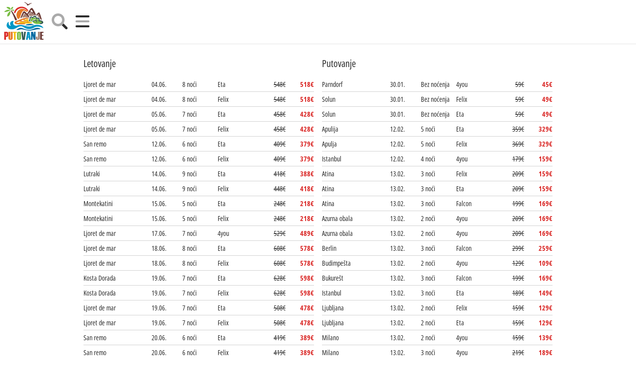

--- FILE ---
content_type: text/html; charset=UTF-8
request_url: https://www.putovanje.net/tag/firenca-putovanje
body_size: 15079
content:
<!DOCTYPE html>
<html dir="ltr" lang="sr-Latn-rs">
<head>
<meta http-equiv="content-type" content="text/html; charset=utf-8" />
<meta name="viewport" content="width=device-width, initial-scale=1" />
<title>firenca putovanje</title>
<meta name="description" content="">
<link href="/assets/css/voxxx_combined.css" rel="stylesheet" type="text/css" media="screen" />
<link href="/vendors/fontawesome/css/all.min.css" rel="stylesheet" type="text/css" media="screen" />
<link rel="apple-touch-icon" sizes="57x57" href="/assets/favicon/apple-icon-57x57.png">
<link rel="apple-touch-icon" sizes="60x60" href="/assets/favicon/apple-icon-60x60.png">
<link rel="apple-touch-icon" sizes="72x72" href="/assets/favicon/apple-icon-72x72.png">
<link rel="apple-touch-icon" sizes="76x76" href="/assets/favicon/apple-icon-76x76.png">
<link rel="apple-touch-icon" sizes="114x114" href="/assets/favicon/apple-icon-114x114.png">
<link rel="apple-touch-icon" sizes="120x120" href="/assets/favicon/apple-icon-120x120.png">
<link rel="apple-touch-icon" sizes="144x144" href="/assets/favicon/apple-icon-144x144.png">
<link rel="apple-touch-icon" sizes="152x152" href="/assets/favicon/apple-icon-152x152.png">
<link rel="apple-touch-icon" sizes="180x180" href="/assets/favicon/apple-icon-180x180.png">
<link rel="icon" type="image/png" sizes="192x192"  href="/assets/favicon/android-icon-192x192.png">
<link rel="icon" type="image/png" sizes="32x32" href="/assets/favicon/favicon-32x32.png">
<link rel="icon" type="image/png" sizes="96x96" href="/assets/favicon/favicon-96x96.png">
<link rel="icon" type="image/png" sizes="16x16" href="/assets/favicon/favicon-16x16.png">
<link rel="shortcut icon" href="/assets/favicon/favicon.png" type="image/x-icon">
<meta name="theme-color" content="#ffffff">
<meta property="og:title" content="firenca putovanje"/>
<meta property="og:type" content="article"/>
<meta property="og:url" content="https://www.putovanje.net/tag/firenca-putovanje"/>
<meta property="og:image" content="https://www.putovanje.net/media/images/logo.svg"/>
<meta property="og:description" content=""/>
<meta property="og:locale" content="sr-RS"/>
<meta property="og:site_name" content="Putovanje.net"/>
<meta property="fb:app_id" content="" />
<meta name="twitter:card" content="summary" />
<meta name="twitter:site" content="" />
<meta name="twitter:description" content="" />
<meta name="twitter:title" content="firenca putovanje" />
<meta name="twitter:image" content="https://www.putovanje.net/media/images/logo.svg" />
<meta name="language" content="sr-RS" />
<meta name="geo.placename" content="RS">
<meta name="country-name" content="RS">
<meta name="geo.region" content="ISO 3166-2:RS">
<meta name="geo.position" content="44.79949;20.41225" />
<meta name="ICBM" content="44.79949, 20.41225" />
<meta name="Revisit-After" content="2 days">
<meta name="robots" content="index,follow">
<meta name="rating" content="General">
<meta name="distribution" content="Global">
<meta name="revisit-after" content="2 days">
<meta name="googlebot" content="all,follow">
<meta name="copyright" content="Putovanje.net" />
<meta name="owner" content="Ivan Đurđević" />
<meta name="dc.coverage" content="Serbia">
<meta name="dc.format" content="text/html">
<meta name="dc.publisher" content="Putovanje.net">
<meta name="dc.title" content="Putovanje.net">
<meta name="dc.type" content="Text">

<!-- Google tag (gtag.js) -->
<script async src="https://www.googletagmanager.com/gtag/js?id=G-HS2BWB0B6S"></script>
<script>
  window.dataLayer = window.dataLayer || [];
  function gtag(){dataLayer.push(arguments);}
  gtag('js', new Date());

  gtag('config', 'G-HS2BWB0B6S');
</script>


</head>
<body><div id="content"><div class="videoheader" id="videoheader" data-video="header">
  <div class="videooverlay"></div>
  <div class="videotext h1">PUTOVANJE.NET</div>
</div>
<header class="header" id="header">
<div class="container-fluid">
<div class="header-inner">
<div class="header-logo">
<a href="/" title="Putovanje.net"><img src="/media/images/logo.svg" alt="Putovanje.net"></a>
</div>
<div class="header-menu">
<div id="nav" class="for_main">
  <ul id="navigation" class="for_main">
    <li class="menu-for-desktop "><a href="/evropa" class="mobile-level-1" target="_self">Evropa</a></li><li class="menu-for-desktop "><a href="/azija" class="mobile-level-1" target="_self">Azija</a></li><li class="menu-for-desktop "><a href="/afrika" class="mobile-level-1" target="_self">Afrika</a></li><li class="menu-for-desktop "><a href="/amerika" class="mobile-level-1" target="_self">Amerika</a></li><li class="menu-for-desktop "><a href="/okeanija" class="mobile-level-1" target="_self">Okeanija</a></li><li class="menu-for-desktop "><a href="https://www.lepotesrbije.com" class="mobile-level-1" target="_blank">Srbija</a></li><li class="menu-for-desktop "><a href="https://www.bgautentik.com" class="mobile-level-1" target="_blank">Beograd</a></li><li class="menu-for-desktop "><a href="https://www.nekonormalan.net" class="mobile-level-1" target="_blank">Upoznavanje</a></li><li class="menu-for-desktop "><a href="https://www.lepotaizdravlje.net" class="mobile-level-1" target="_blank">Lepota i zdravlje</a></li><li class="menu-for-desktop "><a href="https://www.autentik.biz" class="mobile-level-1" target="_blank">Biznis</a></li><li class="menu-for-desktop d-block d-xl-none"><a href="/kontakt" class="mobile-level-1" target="_self">Kontakt</a></li><li class="menu-for-desktop "><a href="http://www.forum.autentik.net/" class="mobile-level-1" target="_blank">Forum</a></li><li class="menu-for-desktop "><a href="/posao" class="mobile-level-1" target="_self">Posao</a></li><li class="menu-for-desktop "><a href="https://www.bgautentik.com/oglasi/turizam-i-ugostiteljstvo.html" class="mobile-level-1" target="_blank">Oglasi</a></li><li class="menu-for-desktop d-block d-xl-none"><a href="/sitemap" class="mobile-level-1" target="_self">Mapa sajta</a></li><li class="d-none d-xl-block"><a href="javascript:" class="srchButton"><i class="fa-duotone fa-search"></i></a></li><li class="menuflag">
  <a href="javascript:" class="py-1"><img alt="Latinica" src="/assets/images/flags/lat.png" style="max-height: 32px;" title="Latinica"></a>
  <ul>
    <li>
  <a href="javascript:" class="mobile-level-1 changeLanguage" data-language="sr"><img alt="Ћирилица" src="/assets/images/flags/sr.png" style="max-height: 18px;" title="Ћирилица"> Ћирилица</a>
</li>
  </ul>
</li>
  </ul>
  <div style="clear:both;"></div>
  <div class="socialicons "></div>
</div>
<div class="d-flex nav-buttons">
  <div id="search_navigation" class="ms-3"><i class="fa-duotone fa-search fa-2x srchButton"></i></div>
  <div id="mobile_navigation" class="ms-3"><i class="fa-duotone fa-bars fa-2x"></i></div>
</div>
<a href="javascript:" id="mobile_hide"><i class="fa-duotone fa-times fa-2x"></i></a>
</div>
</div>
</div>
</header><div class="w-100 mt-3" >	
					<div class="container">
					<div class="row"><div class="col-lg-12 col-xl-6 col-xxl-5 order-1 order-sm-1 order-md-1 order-lg-1 order-xl-1 order-xxl-1 " ><div class="mt-2 mb-4">
    <button class="w-100 btn btn-tertiary d-lg-none" onclick="$('#offerssummer').removeClass('d-none').addClass('d-block');$(this).hide('slow')">Letovanje</button>
    <div class="offers-list d-none d-lg-block" id="offerssummer">
        <p class="lead">Letovanje</p>
        <div class="offers-list-item ">
    <div class="offers-list-item-single offers-list-item-title"><a class="stretched-link" href="/letovanje/296" target="_blank" title="Letovanje Španija Ljoret de mar 13 dana autobusom 2026" data-table="summer" data-id="296" data-url="/letovanje/296"  >Ljoret de mar</a></div>
    <div class="offers-list-item-single offers-list-item-datum">04.06.</div>
    <div class="offers-list-item-single offers-list-item-opis">8 noći</div>
    <div class="offers-list-item-single offers-list-item-agency">Eta</div>
    <div class="offers-list-item-single offers-list-item-oldprice">548&euro;</div>
    <div class="offers-list-item-single offers-list-item-newprice">518&euro;</div>
</div>
<div class="offers-list-item ">
    <div class="offers-list-item-single offers-list-item-title"><a class="stretched-link" href="/letovanje/342" target="_blank" title="Letovanje Španija Ljoret de Mar 2026" data-table="summer" data-id="342" data-url="/letovanje/342"  >Ljoret de mar</a></div>
    <div class="offers-list-item-single offers-list-item-datum">04.06.</div>
    <div class="offers-list-item-single offers-list-item-opis">8 noći</div>
    <div class="offers-list-item-single offers-list-item-agency">Felix</div>
    <div class="offers-list-item-single offers-list-item-oldprice">548&euro;</div>
    <div class="offers-list-item-single offers-list-item-newprice">518&euro;</div>
</div>
<div class="offers-list-item ">
    <div class="offers-list-item-single offers-list-item-title"><a class="stretched-link" href="/letovanje/288" target="_blank" title="Letovanje Španija Ljoret De Mar 2026" data-table="summer" data-id="288" data-url="/letovanje/288"  >Ljoret de mar</a></div>
    <div class="offers-list-item-single offers-list-item-datum">05.06.</div>
    <div class="offers-list-item-single offers-list-item-opis">7 noći</div>
    <div class="offers-list-item-single offers-list-item-agency">Eta</div>
    <div class="offers-list-item-single offers-list-item-oldprice">458&euro;</div>
    <div class="offers-list-item-single offers-list-item-newprice">428&euro;</div>
</div>
<div class="offers-list-item ">
    <div class="offers-list-item-single offers-list-item-title"><a class="stretched-link" href="/letovanje/334" target="_blank" title="Letovanje Španija Ljoret de Mar 2026" data-table="summer" data-id="334" data-url="/letovanje/334"  >Ljoret de mar</a></div>
    <div class="offers-list-item-single offers-list-item-datum">05.06.</div>
    <div class="offers-list-item-single offers-list-item-opis">7 noći</div>
    <div class="offers-list-item-single offers-list-item-agency">Felix</div>
    <div class="offers-list-item-single offers-list-item-oldprice">458&euro;</div>
    <div class="offers-list-item-single offers-list-item-newprice">428&euro;</div>
</div>
<div class="offers-list-item ">
    <div class="offers-list-item-single offers-list-item-title"><a class="stretched-link" href="/letovanje/278" target="_blank" title="Letovanje Italija Sanremo 2026" data-table="summer" data-id="278" data-url="/letovanje/278"  >San remo</a></div>
    <div class="offers-list-item-single offers-list-item-datum">12.06.</div>
    <div class="offers-list-item-single offers-list-item-opis">6 noći</div>
    <div class="offers-list-item-single offers-list-item-agency">Eta</div>
    <div class="offers-list-item-single offers-list-item-oldprice">409&euro;</div>
    <div class="offers-list-item-single offers-list-item-newprice">379&euro;</div>
</div>
<div class="offers-list-item ">
    <div class="offers-list-item-single offers-list-item-title"><a class="stretched-link" href="/letovanje/355" target="_blank" title="Azurna Obala Sanremo Letovanje 2026" data-table="summer" data-id="355" data-url="/letovanje/355"  >San remo</a></div>
    <div class="offers-list-item-single offers-list-item-datum">12.06.</div>
    <div class="offers-list-item-single offers-list-item-opis">6 noći</div>
    <div class="offers-list-item-single offers-list-item-agency">Felix</div>
    <div class="offers-list-item-single offers-list-item-oldprice">409&euro;</div>
    <div class="offers-list-item-single offers-list-item-newprice">379&euro;</div>
</div>
<div class="offers-list-item ">
    <div class="offers-list-item-single offers-list-item-title"><a class="stretched-link" href="/letovanje/315" target="_blank" title="Letovanje Grčka Lutraki 2026" data-table="summer" data-id="315" data-url="/letovanje/315"  >Lutraki</a></div>
    <div class="offers-list-item-single offers-list-item-datum">14.06.</div>
    <div class="offers-list-item-single offers-list-item-opis">9 noći</div>
    <div class="offers-list-item-single offers-list-item-agency">Eta</div>
    <div class="offers-list-item-single offers-list-item-oldprice">418&euro;</div>
    <div class="offers-list-item-single offers-list-item-newprice">388&euro;</div>
</div>
<div class="offers-list-item ">
    <div class="offers-list-item-single offers-list-item-title"><a class="stretched-link" href="/letovanje/364" target="_blank" title="Letovanje Grčka Peloponez Lutraki" data-table="summer" data-id="364" data-url="/letovanje/364"  >Lutraki</a></div>
    <div class="offers-list-item-single offers-list-item-datum">14.06.</div>
    <div class="offers-list-item-single offers-list-item-opis">9 noći</div>
    <div class="offers-list-item-single offers-list-item-agency">Felix</div>
    <div class="offers-list-item-single offers-list-item-oldprice">448&euro;</div>
    <div class="offers-list-item-single offers-list-item-newprice">418&euro;</div>
</div>
<div class="offers-list-item ">
    <div class="offers-list-item-single offers-list-item-title"><a class="stretched-link" href="/letovanje/309" target="_blank" title="Letovanje Montecatini Toskana 2026" data-table="summer" data-id="309" data-url="/letovanje/309"  >Montekatini</a></div>
    <div class="offers-list-item-single offers-list-item-datum">15.06.</div>
    <div class="offers-list-item-single offers-list-item-opis">5 noći</div>
    <div class="offers-list-item-single offers-list-item-agency">Eta</div>
    <div class="offers-list-item-single offers-list-item-oldprice">248&euro;</div>
    <div class="offers-list-item-single offers-list-item-newprice">218&euro;</div>
</div>
<div class="offers-list-item ">
    <div class="offers-list-item-single offers-list-item-title"><a class="stretched-link" href="/letovanje/370" target="_blank" title="Letovanje Italija Toskana Montekatini 2026" data-table="summer" data-id="370" data-url="/letovanje/370"  >Montekatini</a></div>
    <div class="offers-list-item-single offers-list-item-datum">15.06.</div>
    <div class="offers-list-item-single offers-list-item-opis">5 noći</div>
    <div class="offers-list-item-single offers-list-item-agency">Felix</div>
    <div class="offers-list-item-single offers-list-item-oldprice">248&euro;</div>
    <div class="offers-list-item-single offers-list-item-newprice">218&euro;</div>
</div>
<div class="offers-list-item ">
    <div class="offers-list-item-single offers-list-item-title"><a class="stretched-link" href="/letovanje/321" target="_blank" title="Španija Letovanje Ljoret de Mar 2026" data-table="summer" data-id="321" data-url="/letovanje/321"  >Ljoret de mar</a></div>
    <div class="offers-list-item-single offers-list-item-datum">17.06.</div>
    <div class="offers-list-item-single offers-list-item-opis">7 noći</div>
    <div class="offers-list-item-single offers-list-item-agency">4you</div>
    <div class="offers-list-item-single offers-list-item-oldprice">529&euro;</div>
    <div class="offers-list-item-single offers-list-item-newprice">489&euro;</div>
</div>
<div class="offers-list-item ">
    <div class="offers-list-item-single offers-list-item-title"><a class="stretched-link" href="/letovanje/297" target="_blank" title="Letovanje Španija Ljoret de mar 13 dana autobusom 2026" data-table="summer" data-id="297" data-url="/letovanje/297"  >Ljoret de mar</a></div>
    <div class="offers-list-item-single offers-list-item-datum">18.06.</div>
    <div class="offers-list-item-single offers-list-item-opis">8 noći</div>
    <div class="offers-list-item-single offers-list-item-agency">Eta</div>
    <div class="offers-list-item-single offers-list-item-oldprice">608&euro;</div>
    <div class="offers-list-item-single offers-list-item-newprice">578&euro;</div>
</div>
<div class="offers-list-item ">
    <div class="offers-list-item-single offers-list-item-title"><a class="stretched-link" href="/letovanje/343" target="_blank" title="Letovanje Španija Ljoret de Mar 2026" data-table="summer" data-id="343" data-url="/letovanje/343"  >Ljoret de mar</a></div>
    <div class="offers-list-item-single offers-list-item-datum">18.06.</div>
    <div class="offers-list-item-single offers-list-item-opis">8 noći</div>
    <div class="offers-list-item-single offers-list-item-agency">Felix</div>
    <div class="offers-list-item-single offers-list-item-oldprice">608&euro;</div>
    <div class="offers-list-item-single offers-list-item-newprice">578&euro;</div>
</div>
<div class="offers-list-item ">
    <div class="offers-list-item-single offers-list-item-title"><a class="stretched-link" href="/letovanje/304" target="_blank" title="Letovanje Španija Kosta Dorada 2026" data-table="summer" data-id="304" data-url="/letovanje/304"  >Kosta Dorada</a></div>
    <div class="offers-list-item-single offers-list-item-datum">19.06.</div>
    <div class="offers-list-item-single offers-list-item-opis">7 noći</div>
    <div class="offers-list-item-single offers-list-item-agency">Eta</div>
    <div class="offers-list-item-single offers-list-item-oldprice">628&euro;</div>
    <div class="offers-list-item-single offers-list-item-newprice">598&euro;</div>
</div>
<div class="offers-list-item ">
    <div class="offers-list-item-single offers-list-item-title"><a class="stretched-link" href="/letovanje/350" target="_blank" title="Letovanje Španija Kosta Dorada 2026" data-table="summer" data-id="350" data-url="/letovanje/350"  >Kosta Dorada</a></div>
    <div class="offers-list-item-single offers-list-item-datum">19.06.</div>
    <div class="offers-list-item-single offers-list-item-opis">7 noći</div>
    <div class="offers-list-item-single offers-list-item-agency">Felix</div>
    <div class="offers-list-item-single offers-list-item-oldprice">628&euro;</div>
    <div class="offers-list-item-single offers-list-item-newprice">598&euro;</div>
</div>
<div class="offers-list-item ">
    <div class="offers-list-item-single offers-list-item-title"><a class="stretched-link" href="/letovanje/289" target="_blank" title="Letovanje Španija Ljoret De Mar 2026" data-table="summer" data-id="289" data-url="/letovanje/289"  >Ljoret de mar</a></div>
    <div class="offers-list-item-single offers-list-item-datum">19.06.</div>
    <div class="offers-list-item-single offers-list-item-opis">7 noći</div>
    <div class="offers-list-item-single offers-list-item-agency">Eta</div>
    <div class="offers-list-item-single offers-list-item-oldprice">508&euro;</div>
    <div class="offers-list-item-single offers-list-item-newprice">478&euro;</div>
</div>
<div class="offers-list-item ">
    <div class="offers-list-item-single offers-list-item-title"><a class="stretched-link" href="/letovanje/335" target="_blank" title="Letovanje Španija Ljoret de Mar 2026" data-table="summer" data-id="335" data-url="/letovanje/335"  >Ljoret de mar</a></div>
    <div class="offers-list-item-single offers-list-item-datum">19.06.</div>
    <div class="offers-list-item-single offers-list-item-opis">7 noći</div>
    <div class="offers-list-item-single offers-list-item-agency">Felix</div>
    <div class="offers-list-item-single offers-list-item-oldprice">508&euro;</div>
    <div class="offers-list-item-single offers-list-item-newprice">478&euro;</div>
</div>
<div class="offers-list-item ">
    <div class="offers-list-item-single offers-list-item-title"><a class="stretched-link" href="/letovanje/279" target="_blank" title="Letovanje Italija Sanremo 2026" data-table="summer" data-id="279" data-url="/letovanje/279"  >San remo</a></div>
    <div class="offers-list-item-single offers-list-item-datum">20.06.</div>
    <div class="offers-list-item-single offers-list-item-opis">6 noći</div>
    <div class="offers-list-item-single offers-list-item-agency">Eta</div>
    <div class="offers-list-item-single offers-list-item-oldprice">419&euro;</div>
    <div class="offers-list-item-single offers-list-item-newprice">389&euro;</div>
</div>
<div class="offers-list-item ">
    <div class="offers-list-item-single offers-list-item-title"><a class="stretched-link" href="/letovanje/356" target="_blank" title="Azurna Obala Sanremo Letovanje 2026" data-table="summer" data-id="356" data-url="/letovanje/356"  >San remo</a></div>
    <div class="offers-list-item-single offers-list-item-datum">20.06.</div>
    <div class="offers-list-item-single offers-list-item-opis">6 noći</div>
    <div class="offers-list-item-single offers-list-item-agency">Felix</div>
    <div class="offers-list-item-single offers-list-item-oldprice">419&euro;</div>
    <div class="offers-list-item-single offers-list-item-newprice">389&euro;</div>
</div>
<div class="offers-list-item ">
    <div class="offers-list-item-single offers-list-item-title"><a class="stretched-link" href="/letovanje/322" target="_blank" title="Španija Letovanje Ljoret de Mar 2026" data-table="summer" data-id="322" data-url="/letovanje/322"  >Ljoret de mar</a></div>
    <div class="offers-list-item-single offers-list-item-datum">24.06.</div>
    <div class="offers-list-item-single offers-list-item-opis">7 noći</div>
    <div class="offers-list-item-single offers-list-item-agency">4you</div>
    <div class="offers-list-item-single offers-list-item-oldprice">569&euro;</div>
    <div class="offers-list-item-single offers-list-item-newprice">529&euro;</div>
</div>
<div class="offers-list-item ">
    <div class="offers-list-item-single offers-list-item-title"><a class="stretched-link" href="/letovanje/316" target="_blank" title="Letovanje Grčka Lutraki 2026" data-table="summer" data-id="316" data-url="/letovanje/316"  >Lutraki</a></div>
    <div class="offers-list-item-single offers-list-item-datum">29.06.</div>
    <div class="offers-list-item-single offers-list-item-opis">9 noći</div>
    <div class="offers-list-item-single offers-list-item-agency">Eta</div>
    <div class="offers-list-item-single offers-list-item-oldprice">428&euro;</div>
    <div class="offers-list-item-single offers-list-item-newprice">398&euro;</div>
</div>
<div class="offers-list-item ">
    <div class="offers-list-item-single offers-list-item-title"><a class="stretched-link" href="/letovanje/365" target="_blank" title="Letovanje Grčka Peloponez Lutraki" data-table="summer" data-id="365" data-url="/letovanje/365"  >Lutraki</a></div>
    <div class="offers-list-item-single offers-list-item-datum">29.06.</div>
    <div class="offers-list-item-single offers-list-item-opis">9 noći</div>
    <div class="offers-list-item-single offers-list-item-agency">Felix</div>
    <div class="offers-list-item-single offers-list-item-oldprice">458&euro;</div>
    <div class="offers-list-item-single offers-list-item-newprice">428&euro;</div>
</div>
<div class="offers-list-item ">
    <div class="offers-list-item-single offers-list-item-title"><a class="stretched-link" href="/letovanje/328" target="_blank" title="Napulj leto Napoletano 2026" data-table="summer" data-id="328" data-url="/letovanje/328"  >Napulj</a></div>
    <div class="offers-list-item-single offers-list-item-datum">30.06.</div>
    <div class="offers-list-item-single offers-list-item-opis">4 noći</div>
    <div class="offers-list-item-single offers-list-item-agency">4you</div>
    <div class="offers-list-item-single offers-list-item-oldprice">439&euro;</div>
    <div class="offers-list-item-single offers-list-item-newprice">399&euro;</div>
</div>
<div class="offers-list-item ">
    <div class="offers-list-item-single offers-list-item-title"><a class="stretched-link" href="/letovanje/310" target="_blank" title="Letovanje Montecatini Toskana 2026" data-table="summer" data-id="310" data-url="/letovanje/310"  >Montekatini</a></div>
    <div class="offers-list-item-single offers-list-item-datum">01.07.</div>
    <div class="offers-list-item-single offers-list-item-opis">5 noći</div>
    <div class="offers-list-item-single offers-list-item-agency">Eta</div>
    <div class="offers-list-item-single offers-list-item-oldprice">268&euro;</div>
    <div class="offers-list-item-single offers-list-item-newprice">238&euro;</div>
</div>
<div class="offers-list-item ">
    <div class="offers-list-item-single offers-list-item-title"><a class="stretched-link" href="/letovanje/371" target="_blank" title="Letovanje Italija Toskana Montekatini 2026" data-table="summer" data-id="371" data-url="/letovanje/371"  >Montekatini</a></div>
    <div class="offers-list-item-single offers-list-item-datum">01.07.</div>
    <div class="offers-list-item-single offers-list-item-opis">5 noći</div>
    <div class="offers-list-item-single offers-list-item-agency">Felix</div>
    <div class="offers-list-item-single offers-list-item-oldprice">268&euro;</div>
    <div class="offers-list-item-single offers-list-item-newprice">238&euro;</div>
</div>
<div class="offers-list-item ">
    <div class="offers-list-item-single offers-list-item-title"><a class="stretched-link" href="/letovanje/280" target="_blank" title="Letovanje Italija Sanremo 2026" data-table="summer" data-id="280" data-url="/letovanje/280"  >San remo</a></div>
    <div class="offers-list-item-single offers-list-item-datum">01.07.</div>
    <div class="offers-list-item-single offers-list-item-opis">6 noći</div>
    <div class="offers-list-item-single offers-list-item-agency">Eta</div>
    <div class="offers-list-item-single offers-list-item-oldprice">429&euro;</div>
    <div class="offers-list-item-single offers-list-item-newprice">399&euro;</div>
</div>
<div class="offers-list-item ">
    <div class="offers-list-item-single offers-list-item-title"><a class="stretched-link" href="/letovanje/357" target="_blank" title="Azurna Obala Sanremo Letovanje 2026" data-table="summer" data-id="357" data-url="/letovanje/357"  >San remo</a></div>
    <div class="offers-list-item-single offers-list-item-datum">01.07.</div>
    <div class="offers-list-item-single offers-list-item-opis">6 noći</div>
    <div class="offers-list-item-single offers-list-item-agency">Felix</div>
    <div class="offers-list-item-single offers-list-item-oldprice">429&euro;</div>
    <div class="offers-list-item-single offers-list-item-newprice">399&euro;</div>
</div>
<div class="offers-list-item ">
    <div class="offers-list-item-single offers-list-item-title"><a class="stretched-link" href="/letovanje/298" target="_blank" title="Letovanje Španija Ljoret de mar 13 dana autobusom 2026" data-table="summer" data-id="298" data-url="/letovanje/298"  >Ljoret de mar</a></div>
    <div class="offers-list-item-single offers-list-item-datum">02.07.</div>
    <div class="offers-list-item-single offers-list-item-opis">8 noći</div>
    <div class="offers-list-item-single offers-list-item-agency">Eta</div>
    <div class="offers-list-item-single offers-list-item-oldprice">648&euro;</div>
    <div class="offers-list-item-single offers-list-item-newprice">618&euro;</div>
</div>
<div class="offers-list-item ">
    <div class="offers-list-item-single offers-list-item-title"><a class="stretched-link" href="/letovanje/344" target="_blank" title="Letovanje Španija Ljoret de Mar 2026" data-table="summer" data-id="344" data-url="/letovanje/344"  >Ljoret de mar</a></div>
    <div class="offers-list-item-single offers-list-item-datum">02.07.</div>
    <div class="offers-list-item-single offers-list-item-opis">8 noći</div>
    <div class="offers-list-item-single offers-list-item-agency">Felix</div>
    <div class="offers-list-item-single offers-list-item-oldprice">648&euro;</div>
    <div class="offers-list-item-single offers-list-item-newprice">618&euro;</div>
</div>
<div class="offers-list-item ">
    <div class="offers-list-item-single offers-list-item-title"><a class="stretched-link" href="/letovanje/305" target="_blank" title="Letovanje Španija Kosta Dorada 2026" data-table="summer" data-id="305" data-url="/letovanje/305"  >Kosta Dorada</a></div>
    <div class="offers-list-item-single offers-list-item-datum">03.07.</div>
    <div class="offers-list-item-single offers-list-item-opis">7 noći</div>
    <div class="offers-list-item-single offers-list-item-agency">Eta</div>
    <div class="offers-list-item-single offers-list-item-oldprice">708&euro;</div>
    <div class="offers-list-item-single offers-list-item-newprice">78&euro;</div>
</div>
<div class="offers-list-item ">
    <div class="offers-list-item-single offers-list-item-title"><a class="stretched-link" href="/letovanje/351" target="_blank" title="Letovanje Španija Kosta Dorada 2026" data-table="summer" data-id="351" data-url="/letovanje/351"  >Kosta Dorada</a></div>
    <div class="offers-list-item-single offers-list-item-datum">03.07.</div>
    <div class="offers-list-item-single offers-list-item-opis">7 noći</div>
    <div class="offers-list-item-single offers-list-item-agency">Felix</div>
    <div class="offers-list-item-single offers-list-item-oldprice">708&euro;</div>
    <div class="offers-list-item-single offers-list-item-newprice">678&euro;</div>
</div>
<div class="offers-list-item ">
    <div class="offers-list-item-single offers-list-item-title"><a class="stretched-link" href="/letovanje/290" target="_blank" title="Letovanje Španija Ljoret De Mar 2026" data-table="summer" data-id="290" data-url="/letovanje/290"  >Ljoret de mar</a></div>
    <div class="offers-list-item-single offers-list-item-datum">03.07.</div>
    <div class="offers-list-item-single offers-list-item-opis">7 noći</div>
    <div class="offers-list-item-single offers-list-item-agency">Eta</div>
    <div class="offers-list-item-single offers-list-item-oldprice">548&euro;</div>
    <div class="offers-list-item-single offers-list-item-newprice">518&euro;</div>
</div>
<div class="offers-list-item ">
    <div class="offers-list-item-single offers-list-item-title"><a class="stretched-link" href="/letovanje/336" target="_blank" title="Letovanje Španija Ljoret de Mar 2026" data-table="summer" data-id="336" data-url="/letovanje/336"  >Ljoret de mar</a></div>
    <div class="offers-list-item-single offers-list-item-datum">03.07.</div>
    <div class="offers-list-item-single offers-list-item-opis">7 noći</div>
    <div class="offers-list-item-single offers-list-item-agency">Felix</div>
    <div class="offers-list-item-single offers-list-item-oldprice">548&euro;</div>
    <div class="offers-list-item-single offers-list-item-newprice">518&euro;</div>
</div>
<div class="offers-list-item ">
    <div class="offers-list-item-single offers-list-item-title"><a class="stretched-link" href="/letovanje/331" target="_blank" title="Leto na Korčuli 2026" data-table="summer" data-id="331" data-url="/letovanje/331"  >Korčula</a></div>
    <div class="offers-list-item-single offers-list-item-datum">04.07.</div>
    <div class="offers-list-item-single offers-list-item-opis">6 noći</div>
    <div class="offers-list-item-single offers-list-item-agency">4you</div>
    <div class="offers-list-item-single offers-list-item-oldprice">499&euro;</div>
    <div class="offers-list-item-single offers-list-item-newprice">439&euro;</div>
</div>
<div class="offers-list-item ">
    <div class="offers-list-item-single offers-list-item-title"><a class="stretched-link" href="/letovanje/323" target="_blank" title="Španija Letovanje Ljoret de Mar 2026" data-table="summer" data-id="323" data-url="/letovanje/323"  >Ljoret de mar</a></div>
    <div class="offers-list-item-single offers-list-item-datum">08.07.</div>
    <div class="offers-list-item-single offers-list-item-opis">7 noći</div>
    <div class="offers-list-item-single offers-list-item-agency">4you</div>
    <div class="offers-list-item-single offers-list-item-oldprice">579&euro;</div>
    <div class="offers-list-item-single offers-list-item-newprice">539&euro;</div>
</div>
<div class="offers-list-item ">
    <div class="offers-list-item-single offers-list-item-title"><a class="stretched-link" href="/letovanje/376" target="_blank" title="Letovanje Grčka Leptokarija 2026" data-table="summer" data-id="376" data-url="/letovanje/376"  >Leptokarija</a></div>
    <div class="offers-list-item-single offers-list-item-datum">09.07.</div>
    <div class="offers-list-item-single offers-list-item-opis">10 noći</div>
    <div class="offers-list-item-single offers-list-item-agency">Felix</div>
    <div class="offers-list-item-single offers-list-item-oldprice">190&euro;</div>
    <div class="offers-list-item-single offers-list-item-newprice">170&euro;</div>
</div>
<div class="offers-list-item ">
    <div class="offers-list-item-single offers-list-item-title"><a class="stretched-link" href="/letovanje/281" target="_blank" title="Letovanje Italija Sanremo 2026" data-table="summer" data-id="281" data-url="/letovanje/281"  >San remo</a></div>
    <div class="offers-list-item-single offers-list-item-datum">10.07.</div>
    <div class="offers-list-item-single offers-list-item-opis">6 noći</div>
    <div class="offers-list-item-single offers-list-item-agency">Eta</div>
    <div class="offers-list-item-single offers-list-item-oldprice">429&euro;</div>
    <div class="offers-list-item-single offers-list-item-newprice">399&euro;</div>
</div>
<div class="offers-list-item ">
    <div class="offers-list-item-single offers-list-item-title"><a class="stretched-link" href="/letovanje/358" target="_blank" title="Azurna Obala Sanremo Letovanje 2026" data-table="summer" data-id="358" data-url="/letovanje/358"  >San remo</a></div>
    <div class="offers-list-item-single offers-list-item-datum">10.07.</div>
    <div class="offers-list-item-single offers-list-item-opis">6 noći</div>
    <div class="offers-list-item-single offers-list-item-agency">Felix</div>
    <div class="offers-list-item-single offers-list-item-oldprice">429&euro;</div>
    <div class="offers-list-item-single offers-list-item-newprice">399&euro;</div>
</div>
<div class="offers-list-item ">
    <div class="offers-list-item-single offers-list-item-title"><a class="stretched-link" href="/letovanje/185" target="_blank" title="Asprovalta Letovanje 2026" data-table="summer" data-id="185" data-url="/letovanje/185"  >Asprovalta</a></div>
    <div class="offers-list-item-single offers-list-item-datum">12.07.</div>
    <div class="offers-list-item-single offers-list-item-opis">10 noći</div>
    <div class="offers-list-item-single offers-list-item-agency">Falcon</div>
    <div class="offers-list-item-single offers-list-item-oldprice">160&euro;</div>
    <div class="offers-list-item-single offers-list-item-newprice">120&euro;</div>
</div>
<div class="offers-list-item ">
    <div class="offers-list-item-single offers-list-item-title"><a class="stretched-link" href="/letovanje/177" target="_blank" title="Hanioti Letovanje 2026" data-table="summer" data-id="177" data-url="/letovanje/177"  >Hanioti</a></div>
    <div class="offers-list-item-single offers-list-item-datum">12.07.</div>
    <div class="offers-list-item-single offers-list-item-opis">10 noći</div>
    <div class="offers-list-item-single offers-list-item-agency">Falcon</div>
    <div class="offers-list-item-single offers-list-item-oldprice">150&euro;</div>
    <div class="offers-list-item-single offers-list-item-newprice">90&euro;</div>
</div>
<div class="offers-list-item ">
    <div class="offers-list-item-single offers-list-item-title"><a class="stretched-link" href="/letovanje/183" target="_blank" title="Kalamitsi Letovanje 2026" data-table="summer" data-id="183" data-url="/letovanje/183"  >Kalamitsi</a></div>
    <div class="offers-list-item-single offers-list-item-datum">12.07.</div>
    <div class="offers-list-item-single offers-list-item-opis">10 noći</div>
    <div class="offers-list-item-single offers-list-item-agency">Falcon</div>
    <div class="offers-list-item-single offers-list-item-oldprice">169&euro;</div>
    <div class="offers-list-item-single offers-list-item-newprice">119&euro;</div>
</div>
<div class="offers-list-item ">
    <div class="offers-list-item-single offers-list-item-title"><a class="stretched-link" href="/letovanje/178" target="_blank" title="Kalitea Letovanje 2026" data-table="summer" data-id="178" data-url="/letovanje/178"  >Kalitea</a></div>
    <div class="offers-list-item-single offers-list-item-datum">12.07.</div>
    <div class="offers-list-item-single offers-list-item-opis">10 noći</div>
    <div class="offers-list-item-single offers-list-item-agency">Falcon</div>
    <div class="offers-list-item-single offers-list-item-oldprice">150&euro;</div>
    <div class="offers-list-item-single offers-list-item-newprice">100&euro;</div>
</div>
<div class="offers-list-item ">
    <div class="offers-list-item-single offers-list-item-title"><a class="stretched-link" href="/letovanje/186" target="_blank" title="Leptokarija Letovanje 2026" data-table="summer" data-id="186" data-url="/letovanje/186"  >Leptokarija</a></div>
    <div class="offers-list-item-single offers-list-item-datum">12.07.</div>
    <div class="offers-list-item-single offers-list-item-opis">10 noći</div>
    <div class="offers-list-item-single offers-list-item-agency">Falcon</div>
    <div class="offers-list-item-single offers-list-item-oldprice">150&euro;</div>
    <div class="offers-list-item-single offers-list-item-newprice">110&euro;</div>
</div>
<div class="offers-list-item ">
    <div class="offers-list-item-single offers-list-item-title"><a class="stretched-link" href="/letovanje/180" target="_blank" title="Nea Kalikratia Letovanje 2026" data-table="summer" data-id="180" data-url="/letovanje/180"  >Nea Kalikratia</a></div>
    <div class="offers-list-item-single offers-list-item-datum">12.07.</div>
    <div class="offers-list-item-single offers-list-item-opis">10 noći</div>
    <div class="offers-list-item-single offers-list-item-agency">Falcon</div>
    <div class="offers-list-item-single offers-list-item-oldprice">230&euro;</div>
    <div class="offers-list-item-single offers-list-item-newprice">170&euro;</div>
</div>
<div class="offers-list-item ">
    <div class="offers-list-item-single offers-list-item-title"><a class="stretched-link" href="/letovanje/179" target="_blank" title="Nea Skioni Letovanje 2026" data-table="summer" data-id="179" data-url="/letovanje/179"  >Nea Skioni</a></div>
    <div class="offers-list-item-single offers-list-item-datum">12.07.</div>
    <div class="offers-list-item-single offers-list-item-opis">10 noći</div>
    <div class="offers-list-item-single offers-list-item-agency">Falcon</div>
    <div class="offers-list-item-single offers-list-item-oldprice">195&euro;</div>
    <div class="offers-list-item-single offers-list-item-newprice">115&euro;</div>
</div>
<div class="offers-list-item ">
    <div class="offers-list-item-single offers-list-item-title"><a class="stretched-link" href="/letovanje/184" target="_blank" title="Nea Vrasna Letovanje 2026" data-table="summer" data-id="184" data-url="/letovanje/184"  >Nea Vrasna</a></div>
    <div class="offers-list-item-single offers-list-item-datum">12.07.</div>
    <div class="offers-list-item-single offers-list-item-opis">10 noći</div>
    <div class="offers-list-item-single offers-list-item-agency">Falcon</div>
    <div class="offers-list-item-single offers-list-item-oldprice">190&euro;</div>
    <div class="offers-list-item-single offers-list-item-newprice">90&euro;</div>
</div>
<div class="offers-list-item ">
    <div class="offers-list-item-single offers-list-item-title"><a class="stretched-link" href="/letovanje/187" target="_blank" title="Nei Pori Letovanje 2026" data-table="summer" data-id="187" data-url="/letovanje/187"  >Nei Pori</a></div>
    <div class="offers-list-item-single offers-list-item-datum">12.07.</div>
    <div class="offers-list-item-single offers-list-item-opis">10 noći</div>
    <div class="offers-list-item-single offers-list-item-agency">Falcon</div>
    <div class="offers-list-item-single offers-list-item-oldprice">240&euro;</div>
    <div class="offers-list-item-single offers-list-item-newprice">140&euro;</div>
</div>
<div class="offers-list-item ">
    <div class="offers-list-item-single offers-list-item-title"><a class="stretched-link" href="/letovanje/182" target="_blank" title="Nikiti Letovanje 2026" data-table="summer" data-id="182" data-url="/letovanje/182"  >Nikiti</a></div>
    <div class="offers-list-item-single offers-list-item-datum">12.07.</div>
    <div class="offers-list-item-single offers-list-item-opis">10 noći</div>
    <div class="offers-list-item-single offers-list-item-agency">Falcon</div>
    <div class="offers-list-item-single offers-list-item-oldprice">195&euro;</div>
    <div class="offers-list-item-single offers-list-item-newprice">135&euro;</div>
</div>
<div class="offers-list-item ">
    <div class="offers-list-item-single offers-list-item-title"><a class="stretched-link" href="/letovanje/175" target="_blank" title="Pefkohori Letovanje 2026" data-table="summer" data-id="175" data-url="/letovanje/175"  >Pefkohori</a></div>
    <div class="offers-list-item-single offers-list-item-datum">12.07.</div>
    <div class="offers-list-item-single offers-list-item-opis">10 noći</div>
    <div class="offers-list-item-single offers-list-item-agency">Falcon</div>
    <div class="offers-list-item-single offers-list-item-oldprice">195&euro;</div>
    <div class="offers-list-item-single offers-list-item-newprice">155&euro;</div>
</div>
<div class="offers-list-item ">
    <div class="offers-list-item-single offers-list-item-title"><a class="stretched-link" href="/letovanje/176" target="_blank" title="Polihrono Letovanje 2026" data-table="summer" data-id="176" data-url="/letovanje/176"  >Polihrono</a></div>
    <div class="offers-list-item-single offers-list-item-datum">12.07.</div>
    <div class="offers-list-item-single offers-list-item-opis">10 noći</div>
    <div class="offers-list-item-single offers-list-item-agency">Falcon</div>
    <div class="offers-list-item-single offers-list-item-oldprice">150&euro;</div>
    <div class="offers-list-item-single offers-list-item-newprice">90&euro;</div>
</div>
<div class="offers-list-item ">
    <div class="offers-list-item-single offers-list-item-title"><a class="stretched-link" href="/letovanje/181" target="_blank" title="Sarti Letovanje 2026" data-table="summer" data-id="181" data-url="/letovanje/181"  >Sarti</a></div>
    <div class="offers-list-item-single offers-list-item-datum">12.07.</div>
    <div class="offers-list-item-single offers-list-item-opis">10 noći</div>
    <div class="offers-list-item-single offers-list-item-agency">Falcon</div>
    <div class="offers-list-item-single offers-list-item-oldprice">188&euro;</div>
    <div class="offers-list-item-single offers-list-item-newprice">108&euro;</div>
</div>
<div class="offers-list-item ">
    <div class="offers-list-item-single offers-list-item-title"><a class="stretched-link" href="/letovanje/317" target="_blank" title="Letovanje Grčka Lutraki 2026" data-table="summer" data-id="317" data-url="/letovanje/317"  >Lutraki</a></div>
    <div class="offers-list-item-single offers-list-item-datum">15.07.</div>
    <div class="offers-list-item-single offers-list-item-opis">9 noći</div>
    <div class="offers-list-item-single offers-list-item-agency">Eta</div>
    <div class="offers-list-item-single offers-list-item-oldprice">448&euro;</div>
    <div class="offers-list-item-single offers-list-item-newprice">418&euro;</div>
</div>
<div class="offers-list-item ">
    <div class="offers-list-item-single offers-list-item-title"><a class="stretched-link" href="/letovanje/366" target="_blank" title="Letovanje Grčka Peloponez Lutraki" data-table="summer" data-id="366" data-url="/letovanje/366"  >Lutraki</a></div>
    <div class="offers-list-item-single offers-list-item-datum">15.07.</div>
    <div class="offers-list-item-single offers-list-item-opis">9 noći</div>
    <div class="offers-list-item-single offers-list-item-agency">Felix</div>
    <div class="offers-list-item-single offers-list-item-oldprice">468&euro;</div>
    <div class="offers-list-item-single offers-list-item-newprice">438&euro;</div>
</div>
<div class="offers-list-item ">
    <div class="offers-list-item-single offers-list-item-title"><a class="stretched-link" href="/letovanje/311" target="_blank" title="Letovanje Montecatini Toskana 2026" data-table="summer" data-id="311" data-url="/letovanje/311"  >Montekatini</a></div>
    <div class="offers-list-item-single offers-list-item-datum">15.07.</div>
    <div class="offers-list-item-single offers-list-item-opis">5 noći</div>
    <div class="offers-list-item-single offers-list-item-agency">Eta</div>
    <div class="offers-list-item-single offers-list-item-oldprice">278&euro;</div>
    <div class="offers-list-item-single offers-list-item-newprice">248&euro;</div>
</div>
<div class="offers-list-item ">
    <div class="offers-list-item-single offers-list-item-title"><a class="stretched-link" href="/letovanje/372" target="_blank" title="Letovanje Italija Toskana Montekatini 2026" data-table="summer" data-id="372" data-url="/letovanje/372"  >Montekatini</a></div>
    <div class="offers-list-item-single offers-list-item-datum">15.07.</div>
    <div class="offers-list-item-single offers-list-item-opis">5 noći</div>
    <div class="offers-list-item-single offers-list-item-agency">Felix</div>
    <div class="offers-list-item-single offers-list-item-oldprice">278&euro;</div>
    <div class="offers-list-item-single offers-list-item-newprice">248&euro;</div>
</div>
<div class="offers-list-item ">
    <div class="offers-list-item-single offers-list-item-title"><a class="stretched-link" href="/letovanje/299" target="_blank" title="Letovanje Španija Ljoret de mar 13 dana autobusom 2026" data-table="summer" data-id="299" data-url="/letovanje/299"  >Ljoret de mar</a></div>
    <div class="offers-list-item-single offers-list-item-datum">16.07.</div>
    <div class="offers-list-item-single offers-list-item-opis">8 noći</div>
    <div class="offers-list-item-single offers-list-item-agency">Eta</div>
    <div class="offers-list-item-single offers-list-item-oldprice">668&euro;</div>
    <div class="offers-list-item-single offers-list-item-newprice">638&euro;</div>
</div>
<div class="offers-list-item ">
    <div class="offers-list-item-single offers-list-item-title"><a class="stretched-link" href="/letovanje/345" target="_blank" title="Letovanje Španija Ljoret de Mar 2026" data-table="summer" data-id="345" data-url="/letovanje/345"  >Ljoret de mar</a></div>
    <div class="offers-list-item-single offers-list-item-datum">16.07.</div>
    <div class="offers-list-item-single offers-list-item-opis">8 noći</div>
    <div class="offers-list-item-single offers-list-item-agency">Felix</div>
    <div class="offers-list-item-single offers-list-item-oldprice">668&euro;</div>
    <div class="offers-list-item-single offers-list-item-newprice">638&euro;</div>
</div>
<div class="offers-list-item ">
    <div class="offers-list-item-single offers-list-item-title"><a class="stretched-link" href="/letovanje/306" target="_blank" title="Letovanje Španija Kosta Dorada 2026" data-table="summer" data-id="306" data-url="/letovanje/306"  >Kosta Dorada</a></div>
    <div class="offers-list-item-single offers-list-item-datum">17.07.</div>
    <div class="offers-list-item-single offers-list-item-opis">7 noći</div>
    <div class="offers-list-item-single offers-list-item-agency">Eta</div>
    <div class="offers-list-item-single offers-list-item-oldprice">718&euro;</div>
    <div class="offers-list-item-single offers-list-item-newprice">688&euro;</div>
</div>
<div class="offers-list-item ">
    <div class="offers-list-item-single offers-list-item-title"><a class="stretched-link" href="/letovanje/352" target="_blank" title="Letovanje Španija Kosta Dorada 2026" data-table="summer" data-id="352" data-url="/letovanje/352"  >Kosta Dorada</a></div>
    <div class="offers-list-item-single offers-list-item-datum">17.07.</div>
    <div class="offers-list-item-single offers-list-item-opis">7 noći</div>
    <div class="offers-list-item-single offers-list-item-agency">Felix</div>
    <div class="offers-list-item-single offers-list-item-oldprice">718&euro;</div>
    <div class="offers-list-item-single offers-list-item-newprice">688&euro;</div>
</div>
<div class="offers-list-item ">
    <div class="offers-list-item-single offers-list-item-title"><a class="stretched-link" href="/letovanje/291" target="_blank" title="Letovanje Španija Ljoret De Mar 2026" data-table="summer" data-id="291" data-url="/letovanje/291"  >Ljoret de mar</a></div>
    <div class="offers-list-item-single offers-list-item-datum">17.07.</div>
    <div class="offers-list-item-single offers-list-item-opis">7 noći</div>
    <div class="offers-list-item-single offers-list-item-agency">Eta</div>
    <div class="offers-list-item-single offers-list-item-oldprice">568&euro;</div>
    <div class="offers-list-item-single offers-list-item-newprice">538&euro;</div>
</div>
<div class="offers-list-item ">
    <div class="offers-list-item-single offers-list-item-title"><a class="stretched-link" href="/letovanje/337" target="_blank" title="Letovanje Španija Ljoret de Mar 2026" data-table="summer" data-id="337" data-url="/letovanje/337"  >Ljoret de mar</a></div>
    <div class="offers-list-item-single offers-list-item-datum">17.07.</div>
    <div class="offers-list-item-single offers-list-item-opis">7 noći</div>
    <div class="offers-list-item-single offers-list-item-agency">Felix</div>
    <div class="offers-list-item-single offers-list-item-oldprice">568&euro;</div>
    <div class="offers-list-item-single offers-list-item-newprice">538&euro;</div>
</div>
<div class="offers-list-item ">
    <div class="offers-list-item-single offers-list-item-title"><a class="stretched-link" href="/letovanje/378" target="_blank" title="Letovanje Grčka Olympic Beach 2026" data-table="summer" data-id="378" data-url="/letovanje/378"  >Olympic Beach</a></div>
    <div class="offers-list-item-single offers-list-item-datum">19.07.</div>
    <div class="offers-list-item-single offers-list-item-opis">10 noći</div>
    <div class="offers-list-item-single offers-list-item-agency">Felix</div>
    <div class="offers-list-item-single offers-list-item-oldprice">145&euro;</div>
    <div class="offers-list-item-single offers-list-item-newprice">125&euro;</div>
</div>
<div class="offers-list-item ">
    <div class="offers-list-item-single offers-list-item-title"><a class="stretched-link" href="/letovanje/282" target="_blank" title="Letovanje Italija Sanremo 2026" data-table="summer" data-id="282" data-url="/letovanje/282"  >San remo</a></div>
    <div class="offers-list-item-single offers-list-item-datum">19.07.</div>
    <div class="offers-list-item-single offers-list-item-opis">6 noći</div>
    <div class="offers-list-item-single offers-list-item-agency">Eta</div>
    <div class="offers-list-item-single offers-list-item-oldprice">449&euro;</div>
    <div class="offers-list-item-single offers-list-item-newprice">419&euro;</div>
</div>
<div class="offers-list-item ">
    <div class="offers-list-item-single offers-list-item-title"><a class="stretched-link" href="/letovanje/359" target="_blank" title="Azurna Obala Sanremo Letovanje 2026" data-table="summer" data-id="359" data-url="/letovanje/359"  >San remo</a></div>
    <div class="offers-list-item-single offers-list-item-datum">19.07.</div>
    <div class="offers-list-item-single offers-list-item-opis">6 noći</div>
    <div class="offers-list-item-single offers-list-item-agency">Felix</div>
    <div class="offers-list-item-single offers-list-item-oldprice">449&euro;</div>
    <div class="offers-list-item-single offers-list-item-newprice">419&euro;</div>
</div>
<div class="offers-list-item ">
    <div class="offers-list-item-single offers-list-item-title"><a class="stretched-link" href="/letovanje/324" target="_blank" title="Španija Letovanje Ljoret de Mar 2026" data-table="summer" data-id="324" data-url="/letovanje/324"  >Ljoret de mar</a></div>
    <div class="offers-list-item-single offers-list-item-datum">22.07.</div>
    <div class="offers-list-item-single offers-list-item-opis">7 noći</div>
    <div class="offers-list-item-single offers-list-item-agency">4you</div>
    <div class="offers-list-item-single offers-list-item-oldprice">669&euro;</div>
    <div class="offers-list-item-single offers-list-item-newprice">629&euro;</div>
</div>
<div class="offers-list-item ">
    <div class="offers-list-item-single offers-list-item-title"><a class="stretched-link" href="/letovanje/284" target="_blank" title="Letovanje Italija Sanremo 2026" data-table="summer" data-id="284" data-url="/letovanje/284"  >San remo</a></div>
    <div class="offers-list-item-single offers-list-item-datum">23.07.</div>
    <div class="offers-list-item-single offers-list-item-opis">6 noći</div>
    <div class="offers-list-item-single offers-list-item-agency">Eta</div>
    <div class="offers-list-item-single offers-list-item-oldprice">439&euro;</div>
    <div class="offers-list-item-single offers-list-item-newprice">409&euro;</div>
</div>
<div class="offers-list-item ">
    <div class="offers-list-item-single offers-list-item-title"><a class="stretched-link" href="/letovanje/168" target="_blank" title="Alanja Letovanje 2026" data-table="summer" data-id="168" data-url="/letovanje/168"  >Alanja</a></div>
    <div class="offers-list-item-single offers-list-item-datum">25.07.</div>
    <div class="offers-list-item-single offers-list-item-opis">10 noći</div>
    <div class="offers-list-item-single offers-list-item-agency">Time</div>
    <div class="offers-list-item-single offers-list-item-oldprice">529&euro;</div>
    <div class="offers-list-item-single offers-list-item-newprice">479&euro;</div>
</div>
<div class="offers-list-item ">
    <div class="offers-list-item-single offers-list-item-title"><a class="stretched-link" href="/letovanje/141" target="_blank" title="Letovanje Grčka Evia 2026" data-table="summer" data-id="141" data-url="/letovanje/141"  >Evia</a></div>
    <div class="offers-list-item-single offers-list-item-datum">25.07.</div>
    <div class="offers-list-item-single offers-list-item-opis">10 noći</div>
    <div class="offers-list-item-single offers-list-item-agency">Time</div>
    <div class="offers-list-item-single offers-list-item-oldprice">200&euro;</div>
    <div class="offers-list-item-single offers-list-item-newprice">140&euro;</div>
</div>
<div class="offers-list-item ">
    <div class="offers-list-item-single offers-list-item-title"><a class="stretched-link" href="/letovanje/143" target="_blank" title="Letovanje Grčka Hanioti 2026" data-table="summer" data-id="143" data-url="/letovanje/143"  >Hanioti</a></div>
    <div class="offers-list-item-single offers-list-item-datum">25.07.</div>
    <div class="offers-list-item-single offers-list-item-opis">10 noći</div>
    <div class="offers-list-item-single offers-list-item-agency">Time</div>
    <div class="offers-list-item-single offers-list-item-oldprice">195&euro;</div>
    <div class="offers-list-item-single offers-list-item-newprice">115&euro;</div>
</div>
<div class="offers-list-item ">
    <div class="offers-list-item-single offers-list-item-title"><a class="stretched-link" href="/letovanje/171" target="_blank" title="Hurgada Letovanje 2026" data-table="summer" data-id="171" data-url="/letovanje/171"  >Hurgada</a></div>
    <div class="offers-list-item-single offers-list-item-datum">25.07.</div>
    <div class="offers-list-item-single offers-list-item-opis">10 noći</div>
    <div class="offers-list-item-single offers-list-item-agency">Time</div>
    <div class="offers-list-item-single offers-list-item-oldprice">615&euro;</div>
    <div class="offers-list-item-single offers-list-item-newprice">575&euro;</div>
</div>
<div class="offers-list-item ">
    <div class="offers-list-item-single offers-list-item-title"><a class="stretched-link" href="/letovanje/172" target="_blank" title="Kipar Letovanje 2026" data-table="summer" data-id="172" data-url="/letovanje/172"  >Kipar</a></div>
    <div class="offers-list-item-single offers-list-item-datum">25.07.</div>
    <div class="offers-list-item-single offers-list-item-opis">10 noći</div>
    <div class="offers-list-item-single offers-list-item-agency">Time</div>
    <div class="offers-list-item-single offers-list-item-oldprice">559&euro;</div>
    <div class="offers-list-item-single offers-list-item-newprice">489&euro;</div>
</div>
<div class="offers-list-item ">
    <div class="offers-list-item-single offers-list-item-title"><a class="stretched-link" href="/letovanje/332" target="_blank" title="Leto na Korčuli 2026" data-table="summer" data-id="332" data-url="/letovanje/332"  >Korčula</a></div>
    <div class="offers-list-item-single offers-list-item-datum">25.07.</div>
    <div class="offers-list-item-single offers-list-item-opis">6 noći</div>
    <div class="offers-list-item-single offers-list-item-agency">4you</div>
    <div class="offers-list-item-single offers-list-item-oldprice">589&euro;</div>
    <div class="offers-list-item-single offers-list-item-newprice">519&euro;</div>
</div>
<div class="offers-list-item ">
    <div class="offers-list-item-single offers-list-item-title"><a class="stretched-link" href="/letovanje/169" target="_blank" title="Kušadasi Letovanje 2026" data-table="summer" data-id="169" data-url="/letovanje/169"  >Kušadasi</a></div>
    <div class="offers-list-item-single offers-list-item-datum">25.07.</div>
    <div class="offers-list-item-single offers-list-item-opis">10 noći</div>
    <div class="offers-list-item-single offers-list-item-agency">Time</div>
    <div class="offers-list-item-single offers-list-item-oldprice">295&euro;</div>
    <div class="offers-list-item-single offers-list-item-newprice">255&euro;</div>
</div>
<div class="offers-list-item ">
    <div class="offers-list-item-single offers-list-item-title"><a class="stretched-link" href="/letovanje/167" target="_blank" title="Ljoret de Mar Letovanje 2026" data-table="summer" data-id="167" data-url="/letovanje/167"  >Ljoret de Mar</a></div>
    <div class="offers-list-item-single offers-list-item-datum">25.07.</div>
    <div class="offers-list-item-single offers-list-item-opis">10 noći</div>
    <div class="offers-list-item-single offers-list-item-agency">Time</div>
    <div class="offers-list-item-single offers-list-item-oldprice">799&euro;</div>
    <div class="offers-list-item-single offers-list-item-newprice">550&euro;</div>
</div>
<div class="offers-list-item ">
    <div class="offers-list-item-single offers-list-item-title"><a class="stretched-link" href="/letovanje/173" target="_blank" title="Nei Pori Letovanje 2026" data-table="summer" data-id="173" data-url="/letovanje/173"  >Nei Pori</a></div>
    <div class="offers-list-item-single offers-list-item-datum">25.07.</div>
    <div class="offers-list-item-single offers-list-item-opis">10 noći</div>
    <div class="offers-list-item-single offers-list-item-agency">Time</div>
    <div class="offers-list-item-single offers-list-item-oldprice">159&euro;</div>
    <div class="offers-list-item-single offers-list-item-newprice">129&euro;</div>
</div>
<div class="offers-list-item ">
    <div class="offers-list-item-single offers-list-item-title"><a class="stretched-link" href="/letovanje/145" target="_blank" title="Letovanje Grčka Paralia 2026" data-table="summer" data-id="145" data-url="/letovanje/145"  >Paralija</a></div>
    <div class="offers-list-item-single offers-list-item-datum">25.07.</div>
    <div class="offers-list-item-single offers-list-item-opis">10 noći</div>
    <div class="offers-list-item-single offers-list-item-agency">Time</div>
    <div class="offers-list-item-single offers-list-item-oldprice">150&euro;</div>
    <div class="offers-list-item-single offers-list-item-newprice">100&euro;</div>
</div>
<div class="offers-list-item ">
    <div class="offers-list-item-single offers-list-item-title"><a class="stretched-link" href="/letovanje/142" target="_blank" title="Letovanje Grčka Pefkohori 2026" data-table="summer" data-id="142" data-url="/letovanje/142"  >Pefkohori</a></div>
    <div class="offers-list-item-single offers-list-item-datum">25.07.</div>
    <div class="offers-list-item-single offers-list-item-opis">10 noći</div>
    <div class="offers-list-item-single offers-list-item-agency">Time</div>
    <div class="offers-list-item-single offers-list-item-oldprice">150&euro;</div>
    <div class="offers-list-item-single offers-list-item-newprice">100&euro;</div>
</div>
<div class="offers-list-item ">
    <div class="offers-list-item-single offers-list-item-title"><a class="stretched-link" href="/letovanje/144" target="_blank" title="Letovanje Grčka Polihrono 2026" data-table="summer" data-id="144" data-url="/letovanje/144"  >Polihrono</a></div>
    <div class="offers-list-item-single offers-list-item-datum">25.07.</div>
    <div class="offers-list-item-single offers-list-item-opis">10 noći</div>
    <div class="offers-list-item-single offers-list-item-agency">Time</div>
    <div class="offers-list-item-single offers-list-item-oldprice">165&euro;</div>
    <div class="offers-list-item-single offers-list-item-newprice">115&euro;</div>
</div>
<div class="offers-list-item ">
    <div class="offers-list-item-single offers-list-item-title"><a class="stretched-link" href="/letovanje/146" target="_blank" title="Letovanje Grčka Sarti 2026" data-table="summer" data-id="146" data-url="/letovanje/146"  >Sarti</a></div>
    <div class="offers-list-item-single offers-list-item-datum">25.07.</div>
    <div class="offers-list-item-single offers-list-item-opis">10 noći</div>
    <div class="offers-list-item-single offers-list-item-agency">Time</div>
    <div class="offers-list-item-single offers-list-item-oldprice">180&euro;</div>
    <div class="offers-list-item-single offers-list-item-newprice">120&euro;</div>
</div>
<div class="offers-list-item ">
    <div class="offers-list-item-single offers-list-item-title"><a class="stretched-link" href="/letovanje/174" target="_blank" title="Tasos Letovanje 2026" data-table="summer" data-id="174" data-url="/letovanje/174"  >Tasos</a></div>
    <div class="offers-list-item-single offers-list-item-datum">25.07.</div>
    <div class="offers-list-item-single offers-list-item-opis">10 noći</div>
    <div class="offers-list-item-single offers-list-item-agency">Time</div>
    <div class="offers-list-item-single offers-list-item-oldprice">259&euro;</div>
    <div class="offers-list-item-single offers-list-item-newprice">199&euro;</div>
</div>
<div class="offers-list-item ">
    <div class="offers-list-item-single offers-list-item-title"><a class="stretched-link" href="/letovanje/170" target="_blank" title="Tunis Letovanje 2026" data-table="summer" data-id="170" data-url="/letovanje/170"  >Tunis</a></div>
    <div class="offers-list-item-single offers-list-item-datum">25.07.</div>
    <div class="offers-list-item-single offers-list-item-opis">10 noći</div>
    <div class="offers-list-item-single offers-list-item-agency">Time</div>
    <div class="offers-list-item-single offers-list-item-oldprice">428&euro;</div>
    <div class="offers-list-item-single offers-list-item-newprice">398&euro;</div>
</div>
<div class="offers-list-item ">
    <div class="offers-list-item-single offers-list-item-title"><a class="stretched-link" href="/letovanje/312" target="_blank" title="Letovanje Montecatini Toskana 2026" data-table="summer" data-id="312" data-url="/letovanje/312"  >Montekatini</a></div>
    <div class="offers-list-item-single offers-list-item-datum">26.07.</div>
    <div class="offers-list-item-single offers-list-item-opis">5 noći</div>
    <div class="offers-list-item-single offers-list-item-agency">Eta</div>
    <div class="offers-list-item-single offers-list-item-oldprice">288&euro;</div>
    <div class="offers-list-item-single offers-list-item-newprice">258&euro;</div>
</div>
<div class="offers-list-item ">
    <div class="offers-list-item-single offers-list-item-title"><a class="stretched-link" href="/letovanje/373" target="_blank" title="Letovanje Italija Toskana Montekatini 2026" data-table="summer" data-id="373" data-url="/letovanje/373"  >Montekatini</a></div>
    <div class="offers-list-item-single offers-list-item-datum">26.07.</div>
    <div class="offers-list-item-single offers-list-item-opis">5 noći</div>
    <div class="offers-list-item-single offers-list-item-agency">Felix</div>
    <div class="offers-list-item-single offers-list-item-oldprice">288&euro;</div>
    <div class="offers-list-item-single offers-list-item-newprice">258&euro;</div>
</div>
<div class="offers-list-item ">
    <div class="offers-list-item-single offers-list-item-title"><a class="stretched-link" href="/letovanje/329" target="_blank" title="Napulj leto Napoletano 2026" data-table="summer" data-id="329" data-url="/letovanje/329"  >Napulj</a></div>
    <div class="offers-list-item-single offers-list-item-datum">28.07.</div>
    <div class="offers-list-item-single offers-list-item-opis">4 noći</div>
    <div class="offers-list-item-single offers-list-item-agency">4you</div>
    <div class="offers-list-item-single offers-list-item-oldprice">469&euro;</div>
    <div class="offers-list-item-single offers-list-item-newprice">429&euro;</div>
</div>
<div class="offers-list-item ">
    <div class="offers-list-item-single offers-list-item-title"><a class="stretched-link" href="/letovanje/377" target="_blank" title="Letovanje Grčka Paralija 2026" data-table="summer" data-id="377" data-url="/letovanje/377"  >Paralija</a></div>
    <div class="offers-list-item-single offers-list-item-datum">29.07.</div>
    <div class="offers-list-item-single offers-list-item-opis">10 noći</div>
    <div class="offers-list-item-single offers-list-item-agency">Felix</div>
    <div class="offers-list-item-single offers-list-item-oldprice">140&euro;</div>
    <div class="offers-list-item-single offers-list-item-newprice">120&euro;</div>
</div>
<div class="offers-list-item ">
    <div class="offers-list-item-single offers-list-item-title"><a class="stretched-link" href="/letovanje/300" target="_blank" title="Letovanje Španija Ljoret de mar 13 dana autobusom 2026" data-table="summer" data-id="300" data-url="/letovanje/300"  >Ljoret de mar</a></div>
    <div class="offers-list-item-single offers-list-item-datum">30.07.</div>
    <div class="offers-list-item-single offers-list-item-opis">8 noći</div>
    <div class="offers-list-item-single offers-list-item-agency">Eta</div>
    <div class="offers-list-item-single offers-list-item-oldprice">688&euro;</div>
    <div class="offers-list-item-single offers-list-item-newprice">658&euro;</div>
</div>
<div class="offers-list-item ">
    <div class="offers-list-item-single offers-list-item-title"><a class="stretched-link" href="/letovanje/346" target="_blank" title="Letovanje Španija Ljoret de Mar 2026" data-table="summer" data-id="346" data-url="/letovanje/346"  >Ljoret de mar</a></div>
    <div class="offers-list-item-single offers-list-item-datum">30.07.</div>
    <div class="offers-list-item-single offers-list-item-opis">8 noći</div>
    <div class="offers-list-item-single offers-list-item-agency">Felix</div>
    <div class="offers-list-item-single offers-list-item-oldprice">688&euro;</div>
    <div class="offers-list-item-single offers-list-item-newprice">658&euro;</div>
</div>
<div class="offers-list-item ">
    <div class="offers-list-item-single offers-list-item-title"><a class="stretched-link" href="/letovanje/379" target="_blank" title="Letovanje Grčka Evia Edipsos 2026" data-table="summer" data-id="379" data-url="/letovanje/379"  >Evia</a></div>
    <div class="offers-list-item-single offers-list-item-datum">31.07.</div>
    <div class="offers-list-item-single offers-list-item-opis">10 noći</div>
    <div class="offers-list-item-single offers-list-item-agency">Felix</div>
    <div class="offers-list-item-single offers-list-item-oldprice">190&euro;</div>
    <div class="offers-list-item-single offers-list-item-newprice">170&euro;</div>
</div>
<div class="offers-list-item ">
    <div class="offers-list-item-single offers-list-item-title"><a class="stretched-link" href="/letovanje/292" target="_blank" title="Letovanje Španija Ljoret De Mar 2026" data-table="summer" data-id="292" data-url="/letovanje/292"  >Ljoret de mar</a></div>
    <div class="offers-list-item-single offers-list-item-datum">31.07.</div>
    <div class="offers-list-item-single offers-list-item-opis">7 noći</div>
    <div class="offers-list-item-single offers-list-item-agency">Eta</div>
    <div class="offers-list-item-single offers-list-item-oldprice">588&euro;</div>
    <div class="offers-list-item-single offers-list-item-newprice">558&euro;</div>
</div>
<div class="offers-list-item ">
    <div class="offers-list-item-single offers-list-item-title"><a class="stretched-link" href="/letovanje/338" target="_blank" title="Letovanje Španija Ljoret de Mar 2026" data-table="summer" data-id="338" data-url="/letovanje/338"  >Ljoret de mar</a></div>
    <div class="offers-list-item-single offers-list-item-datum">31.07.</div>
    <div class="offers-list-item-single offers-list-item-opis">7 noći</div>
    <div class="offers-list-item-single offers-list-item-agency">Felix</div>
    <div class="offers-list-item-single offers-list-item-oldprice">588&euro;</div>
    <div class="offers-list-item-single offers-list-item-newprice">558&euro;</div>
</div>
<div class="offers-list-item ">
    <div class="offers-list-item-single offers-list-item-title"><a class="stretched-link" href="/letovanje/283" target="_blank" title="Letovanje Italija Sanremo 2026" data-table="summer" data-id="283" data-url="/letovanje/283"  >San remo</a></div>
    <div class="offers-list-item-single offers-list-item-datum">31.07.</div>
    <div class="offers-list-item-single offers-list-item-opis">6 noći</div>
    <div class="offers-list-item-single offers-list-item-agency">Eta</div>
    <div class="offers-list-item-single offers-list-item-oldprice">459&euro;</div>
    <div class="offers-list-item-single offers-list-item-newprice">429&euro;</div>
</div>
<div class="offers-list-item ">
    <div class="offers-list-item-single offers-list-item-title"><a class="stretched-link" href="/letovanje/360" target="_blank" title="Azurna Obala Sanremo Letovanje 2026" data-table="summer" data-id="360" data-url="/letovanje/360"  >San remo</a></div>
    <div class="offers-list-item-single offers-list-item-datum">31.07.</div>
    <div class="offers-list-item-single offers-list-item-opis">6 noći</div>
    <div class="offers-list-item-single offers-list-item-agency">Felix</div>
    <div class="offers-list-item-single offers-list-item-oldprice">459&euro;</div>
    <div class="offers-list-item-single offers-list-item-newprice">429&euro;</div>
</div>
<div class="offers-list-item ">
    <div class="offers-list-item-single offers-list-item-title"><a class="stretched-link" href="/letovanje/325" target="_blank" title="Španija Letovanje Ljoret de Mar 2026" data-table="summer" data-id="325" data-url="/letovanje/325"  >Ljoret de mar</a></div>
    <div class="offers-list-item-single offers-list-item-datum">05.08.</div>
    <div class="offers-list-item-single offers-list-item-opis">7 noći</div>
    <div class="offers-list-item-single offers-list-item-agency">4you</div>
    <div class="offers-list-item-single offers-list-item-oldprice">679&euro;</div>
    <div class="offers-list-item-single offers-list-item-newprice">639&euro;</div>
</div>
<div class="offers-list-item ">
    <div class="offers-list-item-single offers-list-item-title"><a class="stretched-link" href="/letovanje/318" target="_blank" title="Letovanje Grčka Lutraki 2026" data-table="summer" data-id="318" data-url="/letovanje/318"  >Lutraki</a></div>
    <div class="offers-list-item-single offers-list-item-datum">05.08.</div>
    <div class="offers-list-item-single offers-list-item-opis">9 noći</div>
    <div class="offers-list-item-single offers-list-item-agency">Eta</div>
    <div class="offers-list-item-single offers-list-item-oldprice">448&euro;</div>
    <div class="offers-list-item-single offers-list-item-newprice">418&euro;</div>
</div>
<div class="offers-list-item ">
    <div class="offers-list-item-single offers-list-item-title"><a class="stretched-link" href="/letovanje/367" target="_blank" title="Letovanje Grčka Peloponez Lutraki" data-table="summer" data-id="367" data-url="/letovanje/367"  >Lutraki</a></div>
    <div class="offers-list-item-single offers-list-item-datum">05.08.</div>
    <div class="offers-list-item-single offers-list-item-opis">9 noći</div>
    <div class="offers-list-item-single offers-list-item-agency">Felix</div>
    <div class="offers-list-item-single offers-list-item-oldprice">468&euro;</div>
    <div class="offers-list-item-single offers-list-item-newprice">438&euro;</div>
</div>
<div class="offers-list-item ">
    <div class="offers-list-item-single offers-list-item-title"><a class="stretched-link" href="/letovanje/301" target="_blank" title="Letovanje Španija Ljoret de mar 13 dana autobusom 2026" data-table="summer" data-id="301" data-url="/letovanje/301"  >Ljoret de mar</a></div>
    <div class="offers-list-item-single offers-list-item-datum">13.08.</div>
    <div class="offers-list-item-single offers-list-item-opis">8 noći</div>
    <div class="offers-list-item-single offers-list-item-agency">Eta</div>
    <div class="offers-list-item-single offers-list-item-oldprice">668&euro;</div>
    <div class="offers-list-item-single offers-list-item-newprice">638&euro;</div>
</div>
<div class="offers-list-item ">
    <div class="offers-list-item-single offers-list-item-title"><a class="stretched-link" href="/letovanje/347" target="_blank" title="Letovanje Španija Ljoret de Mar 2026" data-table="summer" data-id="347" data-url="/letovanje/347"  >Ljoret de mar</a></div>
    <div class="offers-list-item-single offers-list-item-datum">13.08.</div>
    <div class="offers-list-item-single offers-list-item-opis">8 noći</div>
    <div class="offers-list-item-single offers-list-item-agency">Felix</div>
    <div class="offers-list-item-single offers-list-item-oldprice">668&euro;</div>
    <div class="offers-list-item-single offers-list-item-newprice">638&euro;</div>
</div>
<div class="offers-list-item ">
    <div class="offers-list-item-single offers-list-item-title"><a class="stretched-link" href="/letovanje/293" target="_blank" title="Letovanje Španija Ljoret De Mar 2026" data-table="summer" data-id="293" data-url="/letovanje/293"  >Ljoret de mar</a></div>
    <div class="offers-list-item-single offers-list-item-datum">14.08.</div>
    <div class="offers-list-item-single offers-list-item-opis">7 noći</div>
    <div class="offers-list-item-single offers-list-item-agency">Eta</div>
    <div class="offers-list-item-single offers-list-item-oldprice">568&euro;</div>
    <div class="offers-list-item-single offers-list-item-newprice">538&euro;</div>
</div>
<div class="offers-list-item ">
    <div class="offers-list-item-single offers-list-item-title"><a class="stretched-link" href="/letovanje/339" target="_blank" title="Letovanje Španija Ljoret de Mar 2026" data-table="summer" data-id="339" data-url="/letovanje/339"  >Ljoret de mar</a></div>
    <div class="offers-list-item-single offers-list-item-datum">14.08.</div>
    <div class="offers-list-item-single offers-list-item-opis">7 noći</div>
    <div class="offers-list-item-single offers-list-item-agency">Felix</div>
    <div class="offers-list-item-single offers-list-item-oldprice">568&euro;</div>
    <div class="offers-list-item-single offers-list-item-newprice">538&euro;</div>
</div>
<div class="offers-list-item ">
    <div class="offers-list-item-single offers-list-item-title"><a class="stretched-link" href="/letovanje/319" target="_blank" title="Letovanje Grčka Lutraki 2026" data-table="summer" data-id="319" data-url="/letovanje/319"  >Lutraki</a></div>
    <div class="offers-list-item-single offers-list-item-datum">14.08.</div>
    <div class="offers-list-item-single offers-list-item-opis">9 noći</div>
    <div class="offers-list-item-single offers-list-item-agency">Eta</div>
    <div class="offers-list-item-single offers-list-item-oldprice">448&euro;</div>
    <div class="offers-list-item-single offers-list-item-newprice">418&euro;</div>
</div>
<div class="offers-list-item ">
    <div class="offers-list-item-single offers-list-item-title"><a class="stretched-link" href="/letovanje/368" target="_blank" title="Letovanje Grčka Peloponez Lutraki" data-table="summer" data-id="368" data-url="/letovanje/368"  >Lutraki</a></div>
    <div class="offers-list-item-single offers-list-item-datum">14.08.</div>
    <div class="offers-list-item-single offers-list-item-opis">9 noći</div>
    <div class="offers-list-item-single offers-list-item-agency">Felix</div>
    <div class="offers-list-item-single offers-list-item-oldprice">468&euro;</div>
    <div class="offers-list-item-single offers-list-item-newprice">438&euro;</div>
</div>
<div class="offers-list-item ">
    <div class="offers-list-item-single offers-list-item-title"><a class="stretched-link" href="/letovanje/333" target="_blank" title="Leto na Korčuli 2026" data-table="summer" data-id="333" data-url="/letovanje/333"  >Korčula</a></div>
    <div class="offers-list-item-single offers-list-item-datum">15.08.</div>
    <div class="offers-list-item-single offers-list-item-opis">5 noći</div>
    <div class="offers-list-item-single offers-list-item-agency">4you</div>
    <div class="offers-list-item-single offers-list-item-oldprice">549&euro;</div>
    <div class="offers-list-item-single offers-list-item-newprice">479&euro;</div>
</div>
<div class="offers-list-item ">
    <div class="offers-list-item-single offers-list-item-title"><a class="stretched-link" href="/letovanje/313" target="_blank" title="Letovanje Montecatini Toskana 2026" data-table="summer" data-id="313" data-url="/letovanje/313"  >Montekatini</a></div>
    <div class="offers-list-item-single offers-list-item-datum">15.08.</div>
    <div class="offers-list-item-single offers-list-item-opis">5 noći</div>
    <div class="offers-list-item-single offers-list-item-agency">Eta</div>
    <div class="offers-list-item-single offers-list-item-oldprice">288&euro;</div>
    <div class="offers-list-item-single offers-list-item-newprice">258&euro;</div>
</div>
<div class="offers-list-item ">
    <div class="offers-list-item-single offers-list-item-title"><a class="stretched-link" href="/letovanje/374" target="_blank" title="Letovanje Italija Toskana Montekatini 2026" data-table="summer" data-id="374" data-url="/letovanje/374"  >Montekatini</a></div>
    <div class="offers-list-item-single offers-list-item-datum">15.08.</div>
    <div class="offers-list-item-single offers-list-item-opis">5 noći</div>
    <div class="offers-list-item-single offers-list-item-agency">Felix</div>
    <div class="offers-list-item-single offers-list-item-oldprice">288&euro;</div>
    <div class="offers-list-item-single offers-list-item-newprice">258&euro;</div>
</div>
<div class="offers-list-item ">
    <div class="offers-list-item-single offers-list-item-title"><a class="stretched-link" href="/letovanje/326" target="_blank" title="Španija Letovanje Ljoret de Mar 2026" data-table="summer" data-id="326" data-url="/letovanje/326"  >Ljoret de mar</a></div>
    <div class="offers-list-item-single offers-list-item-datum">21.08.</div>
    <div class="offers-list-item-single offers-list-item-opis">7 noći</div>
    <div class="offers-list-item-single offers-list-item-agency">4you</div>
    <div class="offers-list-item-single offers-list-item-oldprice">529&euro;</div>
    <div class="offers-list-item-single offers-list-item-newprice">489&euro;</div>
</div>
<div class="offers-list-item ">
    <div class="offers-list-item-single offers-list-item-title"><a class="stretched-link" href="/letovanje/285" target="_blank" title="Letovanje Italija Sanremo 2026" data-table="summer" data-id="285" data-url="/letovanje/285"  >San remo</a></div>
    <div class="offers-list-item-single offers-list-item-datum">23.08.</div>
    <div class="offers-list-item-single offers-list-item-opis">6 noći</div>
    <div class="offers-list-item-single offers-list-item-agency">Eta</div>
    <div class="offers-list-item-single offers-list-item-oldprice">439&euro;</div>
    <div class="offers-list-item-single offers-list-item-newprice">409&euro;</div>
</div>
<div class="offers-list-item ">
    <div class="offers-list-item-single offers-list-item-title"><a class="stretched-link" href="/letovanje/361" target="_blank" title="Azurna Obala Sanremo Letovanje 2026" data-table="summer" data-id="361" data-url="/letovanje/361"  >San remo</a></div>
    <div class="offers-list-item-single offers-list-item-datum">23.08.</div>
    <div class="offers-list-item-single offers-list-item-opis">6 noći</div>
    <div class="offers-list-item-single offers-list-item-agency">Felix</div>
    <div class="offers-list-item-single offers-list-item-oldprice">439&euro;</div>
    <div class="offers-list-item-single offers-list-item-newprice">409&euro;</div>
</div>
<div class="offers-list-item ">
    <div class="offers-list-item-single offers-list-item-title"><a class="stretched-link" href="/letovanje/302" target="_blank" title="Letovanje Španija Ljoret de mar 13 dana autobusom 2026" data-table="summer" data-id="302" data-url="/letovanje/302"  >Ljoret de mar</a></div>
    <div class="offers-list-item-single offers-list-item-datum">27.08.</div>
    <div class="offers-list-item-single offers-list-item-opis">8 noći</div>
    <div class="offers-list-item-single offers-list-item-agency">Eta</div>
    <div class="offers-list-item-single offers-list-item-oldprice">588&euro;</div>
    <div class="offers-list-item-single offers-list-item-newprice">558&euro;</div>
</div>
<div class="offers-list-item ">
    <div class="offers-list-item-single offers-list-item-title"><a class="stretched-link" href="/letovanje/348" target="_blank" title="Letovanje Španija Ljoret de Mar 2026" data-table="summer" data-id="348" data-url="/letovanje/348"  >Ljoret de mar</a></div>
    <div class="offers-list-item-single offers-list-item-datum">27.08.</div>
    <div class="offers-list-item-single offers-list-item-opis">8 noći</div>
    <div class="offers-list-item-single offers-list-item-agency">Felix</div>
    <div class="offers-list-item-single offers-list-item-oldprice">588&euro;</div>
    <div class="offers-list-item-single offers-list-item-newprice">558&euro;</div>
</div>
<div class="offers-list-item ">
    <div class="offers-list-item-single offers-list-item-title"><a class="stretched-link" href="/letovanje/307" target="_blank" title="Letovanje Španija Kosta Dorada 2026" data-table="summer" data-id="307" data-url="/letovanje/307"  >Kosta Dorada</a></div>
    <div class="offers-list-item-single offers-list-item-datum">28.08.</div>
    <div class="offers-list-item-single offers-list-item-opis">7 noći</div>
    <div class="offers-list-item-single offers-list-item-agency">Eta</div>
    <div class="offers-list-item-single offers-list-item-oldprice">728&euro;</div>
    <div class="offers-list-item-single offers-list-item-newprice">698&euro;</div>
</div>
<div class="offers-list-item ">
    <div class="offers-list-item-single offers-list-item-title"><a class="stretched-link" href="/letovanje/353" target="_blank" title="Letovanje Španija Kosta Dorada 2026" data-table="summer" data-id="353" data-url="/letovanje/353"  >Kosta Dorada</a></div>
    <div class="offers-list-item-single offers-list-item-datum">28.08.</div>
    <div class="offers-list-item-single offers-list-item-opis">7 noći</div>
    <div class="offers-list-item-single offers-list-item-agency">Felix</div>
    <div class="offers-list-item-single offers-list-item-oldprice">728&euro;</div>
    <div class="offers-list-item-single offers-list-item-newprice">698&euro;</div>
</div>
<div class="offers-list-item ">
    <div class="offers-list-item-single offers-list-item-title"><a class="stretched-link" href="/letovanje/294" target="_blank" title="Letovanje Španija Ljoret De Mar 2026" data-table="summer" data-id="294" data-url="/letovanje/294"  >Ljoret de mar</a></div>
    <div class="offers-list-item-single offers-list-item-datum">28.08.</div>
    <div class="offers-list-item-single offers-list-item-opis">7 noći</div>
    <div class="offers-list-item-single offers-list-item-agency">Eta</div>
    <div class="offers-list-item-single offers-list-item-oldprice">478&euro;</div>
    <div class="offers-list-item-single offers-list-item-newprice">448&euro;</div>
</div>
<div class="offers-list-item ">
    <div class="offers-list-item-single offers-list-item-title"><a class="stretched-link" href="/letovanje/340" target="_blank" title="Letovanje Španija Ljoret de Mar 2026" data-table="summer" data-id="340" data-url="/letovanje/340"  >Ljoret de mar</a></div>
    <div class="offers-list-item-single offers-list-item-datum">28.08.</div>
    <div class="offers-list-item-single offers-list-item-opis">7 noći</div>
    <div class="offers-list-item-single offers-list-item-agency">Felix</div>
    <div class="offers-list-item-single offers-list-item-oldprice">478&euro;</div>
    <div class="offers-list-item-single offers-list-item-newprice">448&euro;</div>
</div>
<div class="offers-list-item ">
    <div class="offers-list-item-single offers-list-item-title"><a class="stretched-link" href="/letovanje/320" target="_blank" title="Letovanje Grčka Lutraki 2026" data-table="summer" data-id="320" data-url="/letovanje/320"  >Lutraki</a></div>
    <div class="offers-list-item-single offers-list-item-datum">31.08.</div>
    <div class="offers-list-item-single offers-list-item-opis">9 noći</div>
    <div class="offers-list-item-single offers-list-item-agency">Eta</div>
    <div class="offers-list-item-single offers-list-item-oldprice">428&euro;</div>
    <div class="offers-list-item-single offers-list-item-newprice">398&euro;</div>
</div>
<div class="offers-list-item ">
    <div class="offers-list-item-single offers-list-item-title"><a class="stretched-link" href="/letovanje/369" target="_blank" title="Letovanje Grčka Peloponez Lutraki" data-table="summer" data-id="369" data-url="/letovanje/369"  >Lutraki</a></div>
    <div class="offers-list-item-single offers-list-item-datum">31.08.</div>
    <div class="offers-list-item-single offers-list-item-opis">9 noći</div>
    <div class="offers-list-item-single offers-list-item-agency">Felix</div>
    <div class="offers-list-item-single offers-list-item-oldprice">458&euro;</div>
    <div class="offers-list-item-single offers-list-item-newprice">428&euro;</div>
</div>
<div class="offers-list-item ">
    <div class="offers-list-item-single offers-list-item-title"><a class="stretched-link" href="/letovanje/314" target="_blank" title="Letovanje Montecatini Toskana 2026" data-table="summer" data-id="314" data-url="/letovanje/314"  >Montekatini</a></div>
    <div class="offers-list-item-single offers-list-item-datum">01.09.</div>
    <div class="offers-list-item-single offers-list-item-opis">5 noći</div>
    <div class="offers-list-item-single offers-list-item-agency">Eta</div>
    <div class="offers-list-item-single offers-list-item-oldprice">268&euro;</div>
    <div class="offers-list-item-single offers-list-item-newprice">238&euro;</div>
</div>
<div class="offers-list-item ">
    <div class="offers-list-item-single offers-list-item-title"><a class="stretched-link" href="/letovanje/375" target="_blank" title="Letovanje Italija Toskana Montekatini 2026" data-table="summer" data-id="375" data-url="/letovanje/375"  >Montekatini</a></div>
    <div class="offers-list-item-single offers-list-item-datum">01.09.</div>
    <div class="offers-list-item-single offers-list-item-opis">5 noći</div>
    <div class="offers-list-item-single offers-list-item-agency">Felix</div>
    <div class="offers-list-item-single offers-list-item-oldprice">268&euro;</div>
    <div class="offers-list-item-single offers-list-item-newprice">238&euro;</div>
</div>
<div class="offers-list-item ">
    <div class="offers-list-item-single offers-list-item-title"><a class="stretched-link" href="/letovanje/327" target="_blank" title="Španija Letovanje Ljoret de Mar 2026" data-table="summer" data-id="327" data-url="/letovanje/327"  >Ljoret de mar</a></div>
    <div class="offers-list-item-single offers-list-item-datum">02.09.</div>
    <div class="offers-list-item-single offers-list-item-opis">7 noći</div>
    <div class="offers-list-item-single offers-list-item-agency">4you</div>
    <div class="offers-list-item-single offers-list-item-oldprice">519&euro;</div>
    <div class="offers-list-item-single offers-list-item-newprice">479&euro;</div>
</div>
<div class="offers-list-item ">
    <div class="offers-list-item-single offers-list-item-title"><a class="stretched-link" href="/letovanje/286" target="_blank" title="Letovanje Italija Sanremo 2026" data-table="summer" data-id="286" data-url="/letovanje/286"  >San remo</a></div>
    <div class="offers-list-item-single offers-list-item-datum">04.09.</div>
    <div class="offers-list-item-single offers-list-item-opis">6 noći</div>
    <div class="offers-list-item-single offers-list-item-agency">Eta</div>
    <div class="offers-list-item-single offers-list-item-oldprice">429&euro;</div>
    <div class="offers-list-item-single offers-list-item-newprice">399&euro;</div>
</div>
<div class="offers-list-item ">
    <div class="offers-list-item-single offers-list-item-title"><a class="stretched-link" href="/letovanje/362" target="_blank" title="Azurna Obala Sanremo Letovanje 2026" data-table="summer" data-id="362" data-url="/letovanje/362"  >San remo</a></div>
    <div class="offers-list-item-single offers-list-item-datum">04.09.</div>
    <div class="offers-list-item-single offers-list-item-opis">6 noći</div>
    <div class="offers-list-item-single offers-list-item-agency">Felix</div>
    <div class="offers-list-item-single offers-list-item-oldprice">429&euro;</div>
    <div class="offers-list-item-single offers-list-item-newprice">399&euro;</div>
</div>
<div class="offers-list-item ">
    <div class="offers-list-item-single offers-list-item-title"><a class="stretched-link" href="/letovanje/330" target="_blank" title="Napulj leto Napoletano 2026" data-table="summer" data-id="330" data-url="/letovanje/330"  >Napulj</a></div>
    <div class="offers-list-item-single offers-list-item-datum">08.09.</div>
    <div class="offers-list-item-single offers-list-item-opis">4 noći</div>
    <div class="offers-list-item-single offers-list-item-agency">4you</div>
    <div class="offers-list-item-single offers-list-item-oldprice">459&euro;</div>
    <div class="offers-list-item-single offers-list-item-newprice">419&euro;</div>
</div>
<div class="offers-list-item ">
    <div class="offers-list-item-single offers-list-item-title"><a class="stretched-link" href="/letovanje/303" target="_blank" title="Letovanje Španija Ljoret de mar 13 dana autobusom 2026" data-table="summer" data-id="303" data-url="/letovanje/303"  >Ljoret de mar</a></div>
    <div class="offers-list-item-single offers-list-item-datum">10.09.</div>
    <div class="offers-list-item-single offers-list-item-opis">8 noći</div>
    <div class="offers-list-item-single offers-list-item-agency">Eta</div>
    <div class="offers-list-item-single offers-list-item-oldprice">568&euro;</div>
    <div class="offers-list-item-single offers-list-item-newprice">538&euro;</div>
</div>
<div class="offers-list-item ">
    <div class="offers-list-item-single offers-list-item-title"><a class="stretched-link" href="/letovanje/349" target="_blank" title="Letovanje Španija Ljoret de Mar 2026" data-table="summer" data-id="349" data-url="/letovanje/349"  >Ljoret de mar</a></div>
    <div class="offers-list-item-single offers-list-item-datum">10.09.</div>
    <div class="offers-list-item-single offers-list-item-opis">8 noći</div>
    <div class="offers-list-item-single offers-list-item-agency">Felix</div>
    <div class="offers-list-item-single offers-list-item-oldprice">568&euro;</div>
    <div class="offers-list-item-single offers-list-item-newprice">538&euro;</div>
</div>
<div class="offers-list-item ">
    <div class="offers-list-item-single offers-list-item-title"><a class="stretched-link" href="/letovanje/308" target="_blank" title="Letovanje Španija Kosta Dorada 2026" data-table="summer" data-id="308" data-url="/letovanje/308"  >Kosta Dorada</a></div>
    <div class="offers-list-item-single offers-list-item-datum">11.09.</div>
    <div class="offers-list-item-single offers-list-item-opis">7 noći</div>
    <div class="offers-list-item-single offers-list-item-agency">Eta</div>
    <div class="offers-list-item-single offers-list-item-oldprice">628&euro;</div>
    <div class="offers-list-item-single offers-list-item-newprice">598&euro;</div>
</div>
<div class="offers-list-item ">
    <div class="offers-list-item-single offers-list-item-title"><a class="stretched-link" href="/letovanje/354" target="_blank" title="Letovanje Španija Kosta Dorada 2026" data-table="summer" data-id="354" data-url="/letovanje/354"  >Kosta Dorada</a></div>
    <div class="offers-list-item-single offers-list-item-datum">11.09.</div>
    <div class="offers-list-item-single offers-list-item-opis">7 noći</div>
    <div class="offers-list-item-single offers-list-item-agency">Felix</div>
    <div class="offers-list-item-single offers-list-item-oldprice">628&euro;</div>
    <div class="offers-list-item-single offers-list-item-newprice">598&euro;</div>
</div>
<div class="offers-list-item ">
    <div class="offers-list-item-single offers-list-item-title"><a class="stretched-link" href="/letovanje/295" target="_blank" title="Letovanje Španija Ljoret De Mar 2026" data-table="summer" data-id="295" data-url="/letovanje/295"  >Ljoret de mar</a></div>
    <div class="offers-list-item-single offers-list-item-datum">11.09.</div>
    <div class="offers-list-item-single offers-list-item-opis">7 noći</div>
    <div class="offers-list-item-single offers-list-item-agency">Eta</div>
    <div class="offers-list-item-single offers-list-item-oldprice">468&euro;</div>
    <div class="offers-list-item-single offers-list-item-newprice">438&euro;</div>
</div>
<div class="offers-list-item ">
    <div class="offers-list-item-single offers-list-item-title"><a class="stretched-link" href="/letovanje/341" target="_blank" title="Letovanje Španija Ljoret de Mar 2026" data-table="summer" data-id="341" data-url="/letovanje/341"  >Ljoret de mar</a></div>
    <div class="offers-list-item-single offers-list-item-datum">11.09.</div>
    <div class="offers-list-item-single offers-list-item-opis">7 noći</div>
    <div class="offers-list-item-single offers-list-item-agency">Felix</div>
    <div class="offers-list-item-single offers-list-item-oldprice">468&euro;</div>
    <div class="offers-list-item-single offers-list-item-newprice">438&euro;</div>
</div>
<div class="offers-list-item ">
    <div class="offers-list-item-single offers-list-item-title"><a class="stretched-link" href="/letovanje/287" target="_blank" title="Letovanje Italija Sanremo 2026" data-table="summer" data-id="287" data-url="/letovanje/287"  >San remo</a></div>
    <div class="offers-list-item-single offers-list-item-datum">13.09.</div>
    <div class="offers-list-item-single offers-list-item-opis">6 noći</div>
    <div class="offers-list-item-single offers-list-item-agency">Eta</div>
    <div class="offers-list-item-single offers-list-item-oldprice">409&euro;</div>
    <div class="offers-list-item-single offers-list-item-newprice">379&euro;</div>
</div>
<div class="offers-list-item ">
    <div class="offers-list-item-single offers-list-item-title"><a class="stretched-link" href="/letovanje/363" target="_blank" title="Azurna Obala Sanremo Letovanje 2026" data-table="summer" data-id="363" data-url="/letovanje/363"  >San remo</a></div>
    <div class="offers-list-item-single offers-list-item-datum">13.09.</div>
    <div class="offers-list-item-single offers-list-item-opis">6 noći</div>
    <div class="offers-list-item-single offers-list-item-agency">Felix</div>
    <div class="offers-list-item-single offers-list-item-oldprice">409&euro;</div>
    <div class="offers-list-item-single offers-list-item-newprice">379&euro;</div>
</div>

    </div>
</div>
</div><div class="col-xl-12 col-xxl-14 order-3 order-sm-3 order-md-3 order-lg-3 order-xl-2 order-xxl-2 " ><h1 class="imageabove-title">Tag: firenca putovanje</h1>
<div class="row">
  <div class="col-24 col-md-12 col-xxl-8 mb-3">
  <div class="bloglistitem text-light" style="background-image:url(/media/images/agencije/falcon/firenca.webp); position:relative;">
    <div class="bloglistitem-stats">
      <div>
      <div title="Broj pregleda"  ><i class="fa-light fa-eye"></i> 1229</div>
      <div title="Broj komentara"  ><i class="fa-light fa-comment"></i> 0</div>
      <div title="Sviđanje artikla"  ><i class="fa-light fa-heart"></i> 6</div>
      </div>
    </div>
    <div class="bloglistitem-datum">
      <a class="stretched-link text-light" href="/katedrala-u-firenci-santa-maria-del-fiore" title="Katedrala u Firenci – Santa Maria del Fiore"  >Katedrala u Firenci – Santa Maria del Fiore</a>
    </div>
  </div>
</div>

</div></div><div class="col-lg-12 col-xl-6 col-xxl-5 order-2 order-sm-2 order-md-2 order-lg-2 order-xl-3 order-xxl-3 " ><div class="mt-2 mb-4">
    <button class="w-100 btn btn-primary d-lg-none" onclick="$('#offerstravel').removeClass('d-none').addClass('d-block');$(this).hide('slow')">Putovanje</button>
    <div class="offers-list d-none d-lg-block" id="offerstravel">
        <p class="lead">Putovanje</p>
        <div class="offers-list-item ">
    <div class="offers-list-item-single offers-list-item-title"><a class="stretched-link" href="/putovanje/836" target="_blank" title="Beč i Parndorf izlet bez noćenja 2026" data-table="travel" data-id="836" data-url="/putovanje/836"  >Parndorf</a></div>
    <div class="offers-list-item-single offers-list-item-datum">30.01.</div>
    <div class="offers-list-item-single offers-list-item-opis">Bez noćenja</div>
    <div class="offers-list-item-single offers-list-item-agency">4you</div>
    <div class="offers-list-item-single offers-list-item-oldprice">59&euro;</div>
    <div class="offers-list-item-single offers-list-item-newprice">45&euro;</div>
</div>
<div class="offers-list-item ">
    <div class="offers-list-item-single offers-list-item-title"><a class="stretched-link" href="/putovanje/864" target="_blank" title="Putovanje Solun 2026" data-table="travel" data-id="864" data-url="/putovanje/864"  >Solun</a></div>
    <div class="offers-list-item-single offers-list-item-datum">30.01.</div>
    <div class="offers-list-item-single offers-list-item-opis">Bez noćenja</div>
    <div class="offers-list-item-single offers-list-item-agency">Felix</div>
    <div class="offers-list-item-single offers-list-item-oldprice">59&euro;</div>
    <div class="offers-list-item-single offers-list-item-newprice">49&euro;</div>
</div>
<div class="offers-list-item ">
    <div class="offers-list-item-single offers-list-item-title"><a class="stretched-link" href="/putovanje/794" target="_blank" title="Solun shoping putovanje 2026" data-table="travel" data-id="794" data-url="/putovanje/794"  >Solun</a></div>
    <div class="offers-list-item-single offers-list-item-datum">30.01.</div>
    <div class="offers-list-item-single offers-list-item-opis">Bez noćenja</div>
    <div class="offers-list-item-single offers-list-item-agency">Eta</div>
    <div class="offers-list-item-single offers-list-item-oldprice">59&euro;</div>
    <div class="offers-list-item-single offers-list-item-newprice">49&euro;</div>
</div>
<div class="offers-list-item ">
    <div class="offers-list-item-single offers-list-item-title"><a class="stretched-link" href="/putovanje/800" target="_blank" title="Južna Italija Putovanje Apulija" data-table="travel" data-id="800" data-url="/putovanje/800"  >Apulija</a></div>
    <div class="offers-list-item-single offers-list-item-datum">12.02.</div>
    <div class="offers-list-item-single offers-list-item-opis">5 noći</div>
    <div class="offers-list-item-single offers-list-item-agency">Eta</div>
    <div class="offers-list-item-single offers-list-item-oldprice">359&euro;</div>
    <div class="offers-list-item-single offers-list-item-newprice">329&euro;</div>
</div>
<div class="offers-list-item ">
    <div class="offers-list-item-single offers-list-item-title"><a class="stretched-link" href="/putovanje/873" target="_blank" title="Putovanje Apulija Dan Zaljubljenih 2026" data-table="travel" data-id="873" data-url="/putovanje/873"  >Apulja</a></div>
    <div class="offers-list-item-single offers-list-item-datum">12.02.</div>
    <div class="offers-list-item-single offers-list-item-opis">5 noći</div>
    <div class="offers-list-item-single offers-list-item-agency">Felix</div>
    <div class="offers-list-item-single offers-list-item-oldprice">369&euro;</div>
    <div class="offers-list-item-single offers-list-item-newprice">329&euro;</div>
</div>
<div class="offers-list-item ">
    <div class="offers-list-item-single offers-list-item-title"><a class="stretched-link" href="/putovanje/850" target="_blank" title="Istanbul Dan zaljubljenih 2026" data-table="travel" data-id="850" data-url="/putovanje/850"  >Istanbul</a></div>
    <div class="offers-list-item-single offers-list-item-datum">12.02.</div>
    <div class="offers-list-item-single offers-list-item-opis">4 noći</div>
    <div class="offers-list-item-single offers-list-item-agency">4you</div>
    <div class="offers-list-item-single offers-list-item-oldprice">179&euro;</div>
    <div class="offers-list-item-single offers-list-item-newprice">159&euro;</div>
</div>
<div class="offers-list-item ">
    <div class="offers-list-item-single offers-list-item-title"><a class="stretched-link" href="/putovanje/869" target="_blank" title="Putovanje Atina 2026" data-table="travel" data-id="869" data-url="/putovanje/869"  >Atina</a></div>
    <div class="offers-list-item-single offers-list-item-datum">13.02.</div>
    <div class="offers-list-item-single offers-list-item-opis">3 noći</div>
    <div class="offers-list-item-single offers-list-item-agency">Felix</div>
    <div class="offers-list-item-single offers-list-item-oldprice">209&euro;</div>
    <div class="offers-list-item-single offers-list-item-newprice">159&euro;</div>
</div>
<div class="offers-list-item ">
    <div class="offers-list-item-single offers-list-item-title"><a class="stretched-link" href="/putovanje/803" target="_blank" title="Dan Zaljubljenih Atina 2026" data-table="travel" data-id="803" data-url="/putovanje/803"  >Atina</a></div>
    <div class="offers-list-item-single offers-list-item-datum">13.02.</div>
    <div class="offers-list-item-single offers-list-item-opis">3 noći</div>
    <div class="offers-list-item-single offers-list-item-agency">Eta</div>
    <div class="offers-list-item-single offers-list-item-oldprice">209&euro;</div>
    <div class="offers-list-item-single offers-list-item-newprice">159&euro;</div>
</div>
<div class="offers-list-item ">
    <div class="offers-list-item-single offers-list-item-title"><a class="stretched-link" href="/putovanje/770" target="_blank" title="Dan Zaljubljenih Atina 2026" data-table="travel" data-id="770" data-url="/putovanje/770"  >Atina</a></div>
    <div class="offers-list-item-single offers-list-item-datum">13.02.</div>
    <div class="offers-list-item-single offers-list-item-opis">3 noći</div>
    <div class="offers-list-item-single offers-list-item-agency">Falcon</div>
    <div class="offers-list-item-single offers-list-item-oldprice">199&euro;</div>
    <div class="offers-list-item-single offers-list-item-newprice">169&euro;</div>
</div>
<div class="offers-list-item ">
    <div class="offers-list-item-single offers-list-item-title"><a class="stretched-link" href="/putovanje/851" target="_blank" title="Azurna obala Karneval 2026" data-table="travel" data-id="851" data-url="/putovanje/851"  >Azurna obala</a></div>
    <div class="offers-list-item-single offers-list-item-datum">13.02.</div>
    <div class="offers-list-item-single offers-list-item-opis">2 noći</div>
    <div class="offers-list-item-single offers-list-item-agency">4you</div>
    <div class="offers-list-item-single offers-list-item-oldprice">209&euro;</div>
    <div class="offers-list-item-single offers-list-item-newprice">169&euro;</div>
</div>
<div class="offers-list-item ">
    <div class="offers-list-item-single offers-list-item-title"><a class="stretched-link" href="/putovanje/846" target="_blank" title="Azurna obala Putovanje 2026" data-table="travel" data-id="846" data-url="/putovanje/846"  >Azurna obala</a></div>
    <div class="offers-list-item-single offers-list-item-datum">13.02.</div>
    <div class="offers-list-item-single offers-list-item-opis">2 noći</div>
    <div class="offers-list-item-single offers-list-item-agency">4you</div>
    <div class="offers-list-item-single offers-list-item-oldprice">209&euro;</div>
    <div class="offers-list-item-single offers-list-item-newprice">169&euro;</div>
</div>
<div class="offers-list-item ">
    <div class="offers-list-item-single offers-list-item-title"><a class="stretched-link" href="/putovanje/774" target="_blank" title="Drezden Berlin Putovanje Dan Zaljubljenih 2026" data-table="travel" data-id="774" data-url="/putovanje/774"  >Berlin</a></div>
    <div class="offers-list-item-single offers-list-item-datum">13.02.</div>
    <div class="offers-list-item-single offers-list-item-opis">3 noći</div>
    <div class="offers-list-item-single offers-list-item-agency">Falcon</div>
    <div class="offers-list-item-single offers-list-item-oldprice">299&euro;</div>
    <div class="offers-list-item-single offers-list-item-newprice">259&euro;</div>
</div>
<div class="offers-list-item ">
    <div class="offers-list-item-single offers-list-item-title"><a class="stretched-link" href="/putovanje/853" target="_blank" title="Budimpešta Putovanje Dan zaljubljenih 2026" data-table="travel" data-id="853" data-url="/putovanje/853"  >Budimpešta</a></div>
    <div class="offers-list-item-single offers-list-item-datum">13.02.</div>
    <div class="offers-list-item-single offers-list-item-opis">2 noći</div>
    <div class="offers-list-item-single offers-list-item-agency">4you</div>
    <div class="offers-list-item-single offers-list-item-oldprice">129&euro;</div>
    <div class="offers-list-item-single offers-list-item-newprice">109&euro;</div>
</div>
<div class="offers-list-item ">
    <div class="offers-list-item-single offers-list-item-title"><a class="stretched-link" href="/putovanje/766" target="_blank" title="Bukurešt Putovanje Dan Zaljubljenih 2026" data-table="travel" data-id="766" data-url="/putovanje/766"  >Bukurešt</a></div>
    <div class="offers-list-item-single offers-list-item-datum">13.02.</div>
    <div class="offers-list-item-single offers-list-item-opis">3 noći</div>
    <div class="offers-list-item-single offers-list-item-agency">Falcon</div>
    <div class="offers-list-item-single offers-list-item-oldprice">199&euro;</div>
    <div class="offers-list-item-single offers-list-item-newprice">169&euro;</div>
</div>
<div class="offers-list-item ">
    <div class="offers-list-item-single offers-list-item-title"><a class="stretched-link" href="/putovanje/796" target="_blank" title="Istanbul Putovanje 2026" data-table="travel" data-id="796" data-url="/putovanje/796"  >Istanbul</a></div>
    <div class="offers-list-item-single offers-list-item-datum">13.02.</div>
    <div class="offers-list-item-single offers-list-item-opis">3 noći</div>
    <div class="offers-list-item-single offers-list-item-agency">Eta</div>
    <div class="offers-list-item-single offers-list-item-oldprice">189&euro;</div>
    <div class="offers-list-item-single offers-list-item-newprice">149&euro;</div>
</div>
<div class="offers-list-item ">
    <div class="offers-list-item-single offers-list-item-title"><a class="stretched-link" href="/putovanje/876" target="_blank" title="Putovanje Ljubljana Dan Zaljubljenih 2026" data-table="travel" data-id="876" data-url="/putovanje/876"  >Ljubljana</a></div>
    <div class="offers-list-item-single offers-list-item-datum">13.02.</div>
    <div class="offers-list-item-single offers-list-item-opis">2 noći</div>
    <div class="offers-list-item-single offers-list-item-agency">Felix</div>
    <div class="offers-list-item-single offers-list-item-oldprice">159&euro;</div>
    <div class="offers-list-item-single offers-list-item-newprice">129&euro;</div>
</div>
<div class="offers-list-item ">
    <div class="offers-list-item-single offers-list-item-title"><a class="stretched-link" href="/putovanje/801" target="_blank" title="Dan Zaljubljenih Ljubljana 2026 Sretenje" data-table="travel" data-id="801" data-url="/putovanje/801"  >Ljubljana</a></div>
    <div class="offers-list-item-single offers-list-item-datum">13.02.</div>
    <div class="offers-list-item-single offers-list-item-opis">2 noći</div>
    <div class="offers-list-item-single offers-list-item-agency">Eta</div>
    <div class="offers-list-item-single offers-list-item-oldprice">159&euro;</div>
    <div class="offers-list-item-single offers-list-item-newprice">129&euro;</div>
</div>
<div class="offers-list-item ">
    <div class="offers-list-item-single offers-list-item-title"><a class="stretched-link" href="/putovanje/852" target="_blank" title="Milano Putovanje Dan zaljubljenih 2026" data-table="travel" data-id="852" data-url="/putovanje/852"  >Milano</a></div>
    <div class="offers-list-item-single offers-list-item-datum">13.02.</div>
    <div class="offers-list-item-single offers-list-item-opis">2 noći</div>
    <div class="offers-list-item-single offers-list-item-agency">4you</div>
    <div class="offers-list-item-single offers-list-item-oldprice">159&euro;</div>
    <div class="offers-list-item-single offers-list-item-newprice">139&euro;</div>
</div>
<div class="offers-list-item ">
    <div class="offers-list-item-single offers-list-item-title"><a class="stretched-link" href="/putovanje/843" target="_blank" title="Azurna obala i Milano 2026" data-table="travel" data-id="843" data-url="/putovanje/843"  >Milano</a></div>
    <div class="offers-list-item-single offers-list-item-datum">13.02.</div>
    <div class="offers-list-item-single offers-list-item-opis">3 noći</div>
    <div class="offers-list-item-single offers-list-item-agency">4you</div>
    <div class="offers-list-item-single offers-list-item-oldprice">219&euro;</div>
    <div class="offers-list-item-single offers-list-item-newprice">189&euro;</div>
</div>
<div class="offers-list-item ">
    <div class="offers-list-item-single offers-list-item-title"><a class="stretched-link" href="/putovanje/782" target="_blank" title="Milano Putovanje 2026 / Bernina Express Dan Zaljubljenih" data-table="travel" data-id="782" data-url="/putovanje/782"  >Milano</a></div>
    <div class="offers-list-item-single offers-list-item-datum">13.02.</div>
    <div class="offers-list-item-single offers-list-item-opis">3 noći</div>
    <div class="offers-list-item-single offers-list-item-agency">Falcon</div>
    <div class="offers-list-item-single offers-list-item-oldprice">299&euro;</div>
    <div class="offers-list-item-single offers-list-item-newprice">269&euro;</div>
</div>
<div class="offers-list-item ">
    <div class="offers-list-item-single offers-list-item-title"><a class="stretched-link" href="/putovanje/877" target="_blank" title="Putovanje Prag Dan Zaljubljenih 2026" data-table="travel" data-id="877" data-url="/putovanje/877"  >Prag</a></div>
    <div class="offers-list-item-single offers-list-item-datum">13.02.</div>
    <div class="offers-list-item-single offers-list-item-opis">3 noći</div>
    <div class="offers-list-item-single offers-list-item-agency">Felix</div>
    <div class="offers-list-item-single offers-list-item-oldprice">179&euro;</div>
    <div class="offers-list-item-single offers-list-item-newprice">149&euro;</div>
</div>
<div class="offers-list-item ">
    <div class="offers-list-item-single offers-list-item-title"><a class="stretched-link" href="/putovanje/804" target="_blank" title="Dan Zaljubljenih Prag 2026 Putovanje" data-table="travel" data-id="804" data-url="/putovanje/804"  >Prag</a></div>
    <div class="offers-list-item-single offers-list-item-datum">13.02.</div>
    <div class="offers-list-item-single offers-list-item-opis">3 noći</div>
    <div class="offers-list-item-single offers-list-item-agency">Eta</div>
    <div class="offers-list-item-single offers-list-item-oldprice">179&euro;</div>
    <div class="offers-list-item-single offers-list-item-newprice">149&euro;</div>
</div>
<div class="offers-list-item ">
    <div class="offers-list-item-single offers-list-item-title"><a class="stretched-link" href="/putovanje/874" target="_blank" title="Dan Zaljubljenih Rim 2026" data-table="travel" data-id="874" data-url="/putovanje/874"  >Rim</a></div>
    <div class="offers-list-item-single offers-list-item-datum">13.02.</div>
    <div class="offers-list-item-single offers-list-item-opis">3 noći</div>
    <div class="offers-list-item-single offers-list-item-agency">Felix</div>
    <div class="offers-list-item-single offers-list-item-oldprice">299&euro;</div>
    <div class="offers-list-item-single offers-list-item-newprice">249&euro;</div>
</div>
<div class="offers-list-item ">
    <div class="offers-list-item-single offers-list-item-title"><a class="stretched-link" href="/putovanje/805" target="_blank" title="Putovanje Rim Dan Zaljubljenih 2026" data-table="travel" data-id="805" data-url="/putovanje/805"  >Rim</a></div>
    <div class="offers-list-item-single offers-list-item-datum">13.02.</div>
    <div class="offers-list-item-single offers-list-item-opis">3 noći</div>
    <div class="offers-list-item-single offers-list-item-agency">Eta</div>
    <div class="offers-list-item-single offers-list-item-oldprice">299&euro;</div>
    <div class="offers-list-item-single offers-list-item-newprice">249&euro;</div>
</div>
<div class="offers-list-item ">
    <div class="offers-list-item-single offers-list-item-title"><a class="stretched-link" href="/putovanje/868" target="_blank" title="Dan Zaljubljenih Rimini Bolonja 2026" data-table="travel" data-id="868" data-url="/putovanje/868"  >Rimini</a></div>
    <div class="offers-list-item-single offers-list-item-datum">13.02.</div>
    <div class="offers-list-item-single offers-list-item-opis">2 noći</div>
    <div class="offers-list-item-single offers-list-item-agency">Felix</div>
    <div class="offers-list-item-single offers-list-item-oldprice">159&euro;</div>
    <div class="offers-list-item-single offers-list-item-newprice">119&euro;</div>
</div>
<div class="offers-list-item ">
    <div class="offers-list-item-single offers-list-item-title"><a class="stretched-link" href="/putovanje/802" target="_blank" title="Putovanje Rimini Dan Zaljubljenih - Sretenje 2026" data-table="travel" data-id="802" data-url="/putovanje/802"  >Rimini</a></div>
    <div class="offers-list-item-single offers-list-item-datum">13.02.</div>
    <div class="offers-list-item-single offers-list-item-opis">2 noći</div>
    <div class="offers-list-item-single offers-list-item-agency">Eta</div>
    <div class="offers-list-item-single offers-list-item-oldprice">159&euro;</div>
    <div class="offers-list-item-single offers-list-item-newprice">119&euro;</div>
</div>
<div class="offers-list-item ">
    <div class="offers-list-item-single offers-list-item-title"><a class="stretched-link" href="/putovanje/778" target="_blank" title="Rovinj Pula Opatija Plitvice Dan Zaljubljenih 2026" data-table="travel" data-id="778" data-url="/putovanje/778"  >Rovinj Pula</a></div>
    <div class="offers-list-item-single offers-list-item-datum">13.02.</div>
    <div class="offers-list-item-single offers-list-item-opis">2 noći</div>
    <div class="offers-list-item-single offers-list-item-agency">Falcon</div>
    <div class="offers-list-item-single offers-list-item-oldprice">199&euro;</div>
    <div class="offers-list-item-single offers-list-item-newprice">159&euro;</div>
</div>
<div class="offers-list-item ">
    <div class="offers-list-item-single offers-list-item-title"><a class="stretched-link" href="/putovanje/875" target="_blank" title="Ligurijska Obala Dan Zaljubljenih 2026" data-table="travel" data-id="875" data-url="/putovanje/875"  >San remo</a></div>
    <div class="offers-list-item-single offers-list-item-datum">13.02.</div>
    <div class="offers-list-item-single offers-list-item-opis">3 noći</div>
    <div class="offers-list-item-single offers-list-item-agency">Felix</div>
    <div class="offers-list-item-single offers-list-item-oldprice">229&euro;</div>
    <div class="offers-list-item-single offers-list-item-newprice">199&euro;</div>
</div>
<div class="offers-list-item ">
    <div class="offers-list-item-single offers-list-item-title"><a class="stretched-link" href="/putovanje/807" target="_blank" title="Sanremo Dan zaljubljenih 2026" data-table="travel" data-id="807" data-url="/putovanje/807"  >San remo</a></div>
    <div class="offers-list-item-single offers-list-item-datum">13.02.</div>
    <div class="offers-list-item-single offers-list-item-opis">3 noći</div>
    <div class="offers-list-item-single offers-list-item-agency">Eta</div>
    <div class="offers-list-item-single offers-list-item-oldprice">229&euro;</div>
    <div class="offers-list-item-single offers-list-item-newprice">199&euro;</div>
</div>
<div class="offers-list-item ">
    <div class="offers-list-item-single offers-list-item-title"><a class="stretched-link" href="/putovanje/865" target="_blank" title="Putevima toskanskih vina 2026" data-table="travel" data-id="865" data-url="/putovanje/865"  >Toskana</a></div>
    <div class="offers-list-item-single offers-list-item-datum">13.02.</div>
    <div class="offers-list-item-single offers-list-item-opis">3 noći</div>
    <div class="offers-list-item-single offers-list-item-agency">Felix</div>
    <div class="offers-list-item-single offers-list-item-oldprice">169&euro;</div>
    <div class="offers-list-item-single offers-list-item-newprice">149&euro;</div>
</div>
<div class="offers-list-item ">
    <div class="offers-list-item-single offers-list-item-title"><a class="stretched-link" href="/putovanje/828" target="_blank" title="Toskana 3 noći putovanje - Putevima toskanskih vina 2026" data-table="travel" data-id="828" data-url="/putovanje/828"  >Toskana</a></div>
    <div class="offers-list-item-single offers-list-item-datum">13.02.</div>
    <div class="offers-list-item-single offers-list-item-opis">3 noći</div>
    <div class="offers-list-item-single offers-list-item-agency">Eta</div>
    <div class="offers-list-item-single offers-list-item-oldprice">169&euro;</div>
    <div class="offers-list-item-single offers-list-item-newprice">149&euro;</div>
</div>
<div class="offers-list-item ">
    <div class="offers-list-item-single offers-list-item-title"><a class="stretched-link" href="/putovanje/878" target="_blank" title="Dan Zaljubljenih Toskana Umbrija Peruđa" data-table="travel" data-id="878" data-url="/putovanje/878"  >Toskana</a></div>
    <div class="offers-list-item-single offers-list-item-datum">13.02.</div>
    <div class="offers-list-item-single offers-list-item-opis">3 noći</div>
    <div class="offers-list-item-single offers-list-item-agency">Felix</div>
    <div class="offers-list-item-single offers-list-item-oldprice">199&euro;</div>
    <div class="offers-list-item-single offers-list-item-newprice">169&euro;</div>
</div>
<div class="offers-list-item ">
    <div class="offers-list-item-single offers-list-item-title"><a class="stretched-link" href="/putovanje/806" target="_blank" title="Nova Italia Umbria i Toscana 2026" data-table="travel" data-id="806" data-url="/putovanje/806"  >Toskana</a></div>
    <div class="offers-list-item-single offers-list-item-datum">13.02.</div>
    <div class="offers-list-item-single offers-list-item-opis">3 noći</div>
    <div class="offers-list-item-single offers-list-item-agency">Eta</div>
    <div class="offers-list-item-single offers-list-item-oldprice">199&euro;</div>
    <div class="offers-list-item-single offers-list-item-newprice">169&euro;</div>
</div>
<div class="offers-list-item highlighted">
    <div class="offers-list-item-single offers-list-item-title"><a class="stretched-link" href="/putovanje/762" target="_blank" title="Transilvanija Putovanje Dan Zaljubljenih 2026" data-table="travel" data-id="762" data-url="/putovanje/762"  >Transilvanija</a></div>
    <div class="offers-list-item-single offers-list-item-datum">13.02.</div>
    <div class="offers-list-item-single offers-list-item-opis">2 noći</div>
    <div class="offers-list-item-single offers-list-item-agency">Falcon</div>
    <div class="offers-list-item-single offers-list-item-oldprice">199&euro;</div>
    <div class="offers-list-item-single offers-list-item-newprice">139&euro;</div>
</div>
<div class="offers-list-item ">
    <div class="offers-list-item-single offers-list-item-title"><a class="stretched-link" href="/putovanje/837" target="_blank" title="Beč i Parndorf izlet bez noćenja 2026" data-table="travel" data-id="837" data-url="/putovanje/837"  >Parndorf</a></div>
    <div class="offers-list-item-single offers-list-item-datum">27.02.</div>
    <div class="offers-list-item-single offers-list-item-opis">Bez noćenja</div>
    <div class="offers-list-item-single offers-list-item-agency">4you</div>
    <div class="offers-list-item-single offers-list-item-oldprice">59&euro;</div>
    <div class="offers-list-item-single offers-list-item-newprice">45&euro;</div>
</div>
<div class="offers-list-item ">
    <div class="offers-list-item-single offers-list-item-title"><a class="stretched-link" href="/putovanje/854" target="_blank" title="Istanbul 4 noćenja Osmi mart 2026" data-table="travel" data-id="854" data-url="/putovanje/854"  >Istanbul</a></div>
    <div class="offers-list-item-single offers-list-item-datum">03.03.</div>
    <div class="offers-list-item-single offers-list-item-opis">4 noći</div>
    <div class="offers-list-item-single offers-list-item-agency">4you</div>
    <div class="offers-list-item-single offers-list-item-oldprice">179&euro;</div>
    <div class="offers-list-item-single offers-list-item-newprice">159&euro;</div>
</div>
<div class="offers-list-item ">
    <div class="offers-list-item-single offers-list-item-title"><a class="stretched-link" href="/putovanje/870" target="_blank" title="Putovanje Atina 2026" data-table="travel" data-id="870" data-url="/putovanje/870"  >Atina</a></div>
    <div class="offers-list-item-single offers-list-item-datum">04.03.</div>
    <div class="offers-list-item-single offers-list-item-opis">3 noći</div>
    <div class="offers-list-item-single offers-list-item-agency">Felix</div>
    <div class="offers-list-item-single offers-list-item-oldprice">209&euro;</div>
    <div class="offers-list-item-single offers-list-item-newprice">159&euro;</div>
</div>
<div class="offers-list-item ">
    <div class="offers-list-item-single offers-list-item-title"><a class="stretched-link" href="/putovanje/813" target="_blank" title="Osmi Mart Atina 2026" data-table="travel" data-id="813" data-url="/putovanje/813"  >Atina</a></div>
    <div class="offers-list-item-single offers-list-item-datum">04.03.</div>
    <div class="offers-list-item-single offers-list-item-opis">3 noći</div>
    <div class="offers-list-item-single offers-list-item-agency">Eta</div>
    <div class="offers-list-item-single offers-list-item-oldprice">209&euro;</div>
    <div class="offers-list-item-single offers-list-item-newprice">159&euro;</div>
</div>
<div class="offers-list-item ">
    <div class="offers-list-item-single offers-list-item-title"><a class="stretched-link" href="/putovanje/771" target="_blank" title="Atina Osmi Mart 2026" data-table="travel" data-id="771" data-url="/putovanje/771"  >Atina</a></div>
    <div class="offers-list-item-single offers-list-item-datum">04.03.</div>
    <div class="offers-list-item-single offers-list-item-opis">3 noći</div>
    <div class="offers-list-item-single offers-list-item-agency">Falcon</div>
    <div class="offers-list-item-single offers-list-item-oldprice">199&euro;</div>
    <div class="offers-list-item-single offers-list-item-newprice">169&euro;</div>
</div>
<div class="offers-list-item ">
    <div class="offers-list-item-single offers-list-item-title"><a class="stretched-link" href="/putovanje/775" target="_blank" title="Drezden Berlin Putovanje Osmi Mart 2026" data-table="travel" data-id="775" data-url="/putovanje/775"  >Berlin</a></div>
    <div class="offers-list-item-single offers-list-item-datum">04.03.</div>
    <div class="offers-list-item-single offers-list-item-opis">3 noći</div>
    <div class="offers-list-item-single offers-list-item-agency">Falcon</div>
    <div class="offers-list-item-single offers-list-item-oldprice">299&euro;</div>
    <div class="offers-list-item-single offers-list-item-newprice">259&euro;</div>
</div>
<div class="offers-list-item ">
    <div class="offers-list-item-single offers-list-item-title"><a class="stretched-link" href="/putovanje/767" target="_blank" title="Bukurešt Putovanje Osmi Mart 2026" data-table="travel" data-id="767" data-url="/putovanje/767"  >Bukurešt</a></div>
    <div class="offers-list-item-single offers-list-item-datum">04.03.</div>
    <div class="offers-list-item-single offers-list-item-opis">3 noći</div>
    <div class="offers-list-item-single offers-list-item-agency">Falcon</div>
    <div class="offers-list-item-single offers-list-item-oldprice">199&euro;</div>
    <div class="offers-list-item-single offers-list-item-newprice">169&euro;</div>
</div>
<div class="offers-list-item ">
    <div class="offers-list-item-single offers-list-item-title"><a class="stretched-link" href="/putovanje/797" target="_blank" title="Istanbul Putovanje 2026" data-table="travel" data-id="797" data-url="/putovanje/797"  >Istanbul</a></div>
    <div class="offers-list-item-single offers-list-item-datum">04.03.</div>
    <div class="offers-list-item-single offers-list-item-opis">3 noći</div>
    <div class="offers-list-item-single offers-list-item-agency">Eta</div>
    <div class="offers-list-item-single offers-list-item-oldprice">189&euro;</div>
    <div class="offers-list-item-single offers-list-item-newprice">149&euro;</div>
</div>
<div class="offers-list-item ">
    <div class="offers-list-item-single offers-list-item-title"><a class="stretched-link" href="/putovanje/783" target="_blank" title="Milano Putovanje 2026 / Bernina Express Osmi Mart" data-table="travel" data-id="783" data-url="/putovanje/783"  >Milano</a></div>
    <div class="offers-list-item-single offers-list-item-datum">04.03.</div>
    <div class="offers-list-item-single offers-list-item-opis">3 noći</div>
    <div class="offers-list-item-single offers-list-item-agency">Falcon</div>
    <div class="offers-list-item-single offers-list-item-oldprice">299&euro;</div>
    <div class="offers-list-item-single offers-list-item-newprice">269&euro;</div>
</div>
<div class="offers-list-item ">
    <div class="offers-list-item-single offers-list-item-title"><a class="stretched-link" href="/putovanje/880" target="_blank" title="Osmi Mart Prag 2026 Putovanje Češka" data-table="travel" data-id="880" data-url="/putovanje/880"  >Prag</a></div>
    <div class="offers-list-item-single offers-list-item-datum">04.03.</div>
    <div class="offers-list-item-single offers-list-item-opis">3 noći</div>
    <div class="offers-list-item-single offers-list-item-agency">Felix</div>
    <div class="offers-list-item-single offers-list-item-oldprice">189&euro;</div>
    <div class="offers-list-item-single offers-list-item-newprice">159&euro;</div>
</div>
<div class="offers-list-item ">
    <div class="offers-list-item-single offers-list-item-title"><a class="stretched-link" href="/putovanje/814" target="_blank" title="Prag Osmi Mart 2026 Putovanje" data-table="travel" data-id="814" data-url="/putovanje/814"  >Prag</a></div>
    <div class="offers-list-item-single offers-list-item-datum">04.03.</div>
    <div class="offers-list-item-single offers-list-item-opis">3 noći</div>
    <div class="offers-list-item-single offers-list-item-agency">Eta</div>
    <div class="offers-list-item-single offers-list-item-oldprice">189&euro;</div>
    <div class="offers-list-item-single offers-list-item-newprice">159&euro;</div>
</div>
<div class="offers-list-item ">
    <div class="offers-list-item-single offers-list-item-title"><a class="stretched-link" href="/putovanje/779" target="_blank" title="Rovinj Pula Opatija Plitvice Osmi Mart 2026" data-table="travel" data-id="779" data-url="/putovanje/779"  >Rovinj Pula</a></div>
    <div class="offers-list-item-single offers-list-item-datum">04.03.</div>
    <div class="offers-list-item-single offers-list-item-opis">2 noći</div>
    <div class="offers-list-item-single offers-list-item-agency">Falcon</div>
    <div class="offers-list-item-single offers-list-item-oldprice">199&euro;</div>
    <div class="offers-list-item-single offers-list-item-newprice">159&euro;</div>
</div>
<div class="offers-list-item ">
    <div class="offers-list-item-single offers-list-item-title"><a class="stretched-link" href="/putovanje/879" target="_blank" title="Putovanje Sanremo Osmi Mart 2026" data-table="travel" data-id="879" data-url="/putovanje/879"  >San remo</a></div>
    <div class="offers-list-item-single offers-list-item-datum">04.03.</div>
    <div class="offers-list-item-single offers-list-item-opis">3 noći</div>
    <div class="offers-list-item-single offers-list-item-agency">Felix</div>
    <div class="offers-list-item-single offers-list-item-oldprice">229&euro;</div>
    <div class="offers-list-item-single offers-list-item-newprice">199&euro;</div>
</div>
<div class="offers-list-item ">
    <div class="offers-list-item-single offers-list-item-title"><a class="stretched-link" href="/putovanje/815" target="_blank" title="Sanremo i Azurna obala putovanje Osmi mart 2026" data-table="travel" data-id="815" data-url="/putovanje/815"  >San remo</a></div>
    <div class="offers-list-item-single offers-list-item-datum">04.03.</div>
    <div class="offers-list-item-single offers-list-item-opis">3 noći</div>
    <div class="offers-list-item-single offers-list-item-agency">Eta</div>
    <div class="offers-list-item-single offers-list-item-oldprice">229&euro;</div>
    <div class="offers-list-item-single offers-list-item-newprice">199&euro;</div>
</div>
<div class="offers-list-item ">
    <div class="offers-list-item-single offers-list-item-title"><a class="stretched-link" href="/putovanje/866" target="_blank" title="Putevima toskanskih vina 2026" data-table="travel" data-id="866" data-url="/putovanje/866"  >Toskana</a></div>
    <div class="offers-list-item-single offers-list-item-datum">04.03.</div>
    <div class="offers-list-item-single offers-list-item-opis">3 noći</div>
    <div class="offers-list-item-single offers-list-item-agency">Felix</div>
    <div class="offers-list-item-single offers-list-item-oldprice">169&euro;</div>
    <div class="offers-list-item-single offers-list-item-newprice">149&euro;</div>
</div>
<div class="offers-list-item ">
    <div class="offers-list-item-single offers-list-item-title"><a class="stretched-link" href="/putovanje/829" target="_blank" title="Toskana 3 noći putovanje - Putevima toskanskih vina 2026" data-table="travel" data-id="829" data-url="/putovanje/829"  >Toskona</a></div>
    <div class="offers-list-item-single offers-list-item-datum">04.03.</div>
    <div class="offers-list-item-single offers-list-item-opis">3 noći</div>
    <div class="offers-list-item-single offers-list-item-agency">Eta</div>
    <div class="offers-list-item-single offers-list-item-oldprice">169&euro;</div>
    <div class="offers-list-item-single offers-list-item-newprice">149&euro;</div>
</div>
<div class="offers-list-item highlighted">
    <div class="offers-list-item-single offers-list-item-title"><a class="stretched-link" href="/putovanje/763" target="_blank" title="Transilvanija Putovanje Osmi Mart 2026" data-table="travel" data-id="763" data-url="/putovanje/763"  >Transilvanija</a></div>
    <div class="offers-list-item-single offers-list-item-datum">04.03.</div>
    <div class="offers-list-item-single offers-list-item-opis">2 noći</div>
    <div class="offers-list-item-single offers-list-item-agency">Falcon</div>
    <div class="offers-list-item-single offers-list-item-oldprice">199&euro;</div>
    <div class="offers-list-item-single offers-list-item-newprice">139&euro;</div>
</div>
<div class="offers-list-item ">
    <div class="offers-list-item-single offers-list-item-title"><a class="stretched-link" href="/putovanje/808" target="_blank" title="Avantura kroz Dolomite i Južni Tirol 2026" data-table="travel" data-id="808" data-url="/putovanje/808"  >Dolomite</a></div>
    <div class="offers-list-item-single offers-list-item-datum">05.03.</div>
    <div class="offers-list-item-single offers-list-item-opis">2 noći</div>
    <div class="offers-list-item-single offers-list-item-agency">Eta</div>
    <div class="offers-list-item-single offers-list-item-oldprice">229&euro;</div>
    <div class="offers-list-item-single offers-list-item-newprice">159&euro;</div>
</div>
<div class="offers-list-item ">
    <div class="offers-list-item-single offers-list-item-title"><a class="stretched-link" href="/putovanje/884" target="_blank" title="Putovanje Dolomiti - južni Tirol 2026" data-table="travel" data-id="884" data-url="/putovanje/884"  >Dolomiti</a></div>
    <div class="offers-list-item-single offers-list-item-datum">05.03.</div>
    <div class="offers-list-item-single offers-list-item-opis">2 noći</div>
    <div class="offers-list-item-single offers-list-item-agency">Felix</div>
    <div class="offers-list-item-single offers-list-item-oldprice">229&euro;</div>
    <div class="offers-list-item-single offers-list-item-newprice">159&euro;</div>
</div>
<div class="offers-list-item ">
    <div class="offers-list-item-single offers-list-item-title"><a class="stretched-link" href="/putovanje/881" target="_blank" title="Putovanje Istra Osmi Mart 2026" data-table="travel" data-id="881" data-url="/putovanje/881"  >Istra</a></div>
    <div class="offers-list-item-single offers-list-item-datum">05.03.</div>
    <div class="offers-list-item-single offers-list-item-opis">2 noći</div>
    <div class="offers-list-item-single offers-list-item-agency">Felix</div>
    <div class="offers-list-item-single offers-list-item-oldprice">179&euro;</div>
    <div class="offers-list-item-single offers-list-item-newprice">149&euro;</div>
</div>
<div class="offers-list-item ">
    <div class="offers-list-item-single offers-list-item-title"><a class="stretched-link" href="/putovanje/816" target="_blank" title="Putovanje Istra Osmi mart 2026" data-table="travel" data-id="816" data-url="/putovanje/816"  >Istra</a></div>
    <div class="offers-list-item-single offers-list-item-datum">05.03.</div>
    <div class="offers-list-item-single offers-list-item-opis">2 noći</div>
    <div class="offers-list-item-single offers-list-item-agency">Eta</div>
    <div class="offers-list-item-single offers-list-item-oldprice">179&euro;</div>
    <div class="offers-list-item-single offers-list-item-newprice">149&euro;</div>
</div>
<div class="offers-list-item ">
    <div class="offers-list-item-single offers-list-item-title"><a class="stretched-link" href="/putovanje/882" target="_blank" title="Putovanje Ljubljana Osmi Mart 2026" data-table="travel" data-id="882" data-url="/putovanje/882"  >Ljubljana</a></div>
    <div class="offers-list-item-single offers-list-item-datum">05.03.</div>
    <div class="offers-list-item-single offers-list-item-opis">2 noći</div>
    <div class="offers-list-item-single offers-list-item-agency">Felix</div>
    <div class="offers-list-item-single offers-list-item-oldprice">159&euro;</div>
    <div class="offers-list-item-single offers-list-item-newprice">129&euro;</div>
</div>
<div class="offers-list-item ">
    <div class="offers-list-item-single offers-list-item-title"><a class="stretched-link" href="/putovanje/817" target="_blank" title="Osmi Mart Ljubljana 2026" data-table="travel" data-id="817" data-url="/putovanje/817"  >Ljubljana</a></div>
    <div class="offers-list-item-single offers-list-item-datum">05.03.</div>
    <div class="offers-list-item-single offers-list-item-opis">2 noći</div>
    <div class="offers-list-item-single offers-list-item-agency">Eta</div>
    <div class="offers-list-item-single offers-list-item-oldprice">159&euro;</div>
    <div class="offers-list-item-single offers-list-item-newprice">129&euro;</div>
</div>
<div class="offers-list-item ">
    <div class="offers-list-item-single offers-list-item-title"><a class="stretched-link" href="/putovanje/883" target="_blank" title="Putovanje Rimini Bolonja Osmi Mart 2026 Autobusom" data-table="travel" data-id="883" data-url="/putovanje/883"  >Rimini</a></div>
    <div class="offers-list-item-single offers-list-item-datum">05.03.</div>
    <div class="offers-list-item-single offers-list-item-opis">2 noći</div>
    <div class="offers-list-item-single offers-list-item-agency">Felix</div>
    <div class="offers-list-item-single offers-list-item-oldprice">169&euro;</div>
    <div class="offers-list-item-single offers-list-item-newprice">119&euro;</div>
</div>
<div class="offers-list-item ">
    <div class="offers-list-item-single offers-list-item-title"><a class="stretched-link" href="/putovanje/818" target="_blank" title="Putovanje Rimini Osmi Mart 2026" data-table="travel" data-id="818" data-url="/putovanje/818"  >Rimini</a></div>
    <div class="offers-list-item-single offers-list-item-datum">05.03.</div>
    <div class="offers-list-item-single offers-list-item-opis">2 noći</div>
    <div class="offers-list-item-single offers-list-item-agency">Eta</div>
    <div class="offers-list-item-single offers-list-item-oldprice">159&euro;</div>
    <div class="offers-list-item-single offers-list-item-newprice">119&euro;</div>
</div>
<div class="offers-list-item ">
    <div class="offers-list-item-single offers-list-item-title"><a class="stretched-link" href="/putovanje/858" target="_blank" title="Putovanje Malta Avionom 2026" data-table="travel" data-id="858" data-url="/putovanje/858"  >Malta</a></div>
    <div class="offers-list-item-single offers-list-item-datum">06.03.</div>
    <div class="offers-list-item-single offers-list-item-opis">3 noći</div>
    <div class="offers-list-item-single offers-list-item-agency">Felix</div>
    <div class="offers-list-item-single offers-list-item-oldprice">399&euro;</div>
    <div class="offers-list-item-single offers-list-item-newprice">349&euro;</div>
</div>
<div class="offers-list-item ">
    <div class="offers-list-item-single offers-list-item-title"><a class="stretched-link" href="/putovanje/786" target="_blank" title="Malta Putovanje 2026" data-table="travel" data-id="786" data-url="/putovanje/786"  >Malta</a></div>
    <div class="offers-list-item-single offers-list-item-datum">06.03.</div>
    <div class="offers-list-item-single offers-list-item-opis">3 noći</div>
    <div class="offers-list-item-single offers-list-item-agency">Eta</div>
    <div class="offers-list-item-single offers-list-item-oldprice">399&euro;</div>
    <div class="offers-list-item-single offers-list-item-newprice">349&euro;</div>
</div>
<div class="offers-list-item ">
    <div class="offers-list-item-single offers-list-item-title"><a class="stretched-link" href="/putovanje/859" target="_blank" title="Putovanje Malta Avionom 2026" data-table="travel" data-id="859" data-url="/putovanje/859"  >Malta</a></div>
    <div class="offers-list-item-single offers-list-item-datum">20.03.</div>
    <div class="offers-list-item-single offers-list-item-opis">3 noći</div>
    <div class="offers-list-item-single offers-list-item-agency">Felix</div>
    <div class="offers-list-item-single offers-list-item-oldprice">419&euro;</div>
    <div class="offers-list-item-single offers-list-item-newprice">379&euro;</div>
</div>
<div class="offers-list-item ">
    <div class="offers-list-item-single offers-list-item-title"><a class="stretched-link" href="/putovanje/787" target="_blank" title="Malta Putovanje 2026" data-table="travel" data-id="787" data-url="/putovanje/787"  >Malta</a></div>
    <div class="offers-list-item-single offers-list-item-datum">20.03.</div>
    <div class="offers-list-item-single offers-list-item-opis">3 noći</div>
    <div class="offers-list-item-single offers-list-item-agency">Eta</div>
    <div class="offers-list-item-single offers-list-item-oldprice">399&euro;</div>
    <div class="offers-list-item-single offers-list-item-newprice">379&euro;</div>
</div>
<div class="offers-list-item ">
    <div class="offers-list-item-single offers-list-item-title"><a class="stretched-link" href="/putovanje/891" target="_blank" title="Putovanje Minhen Ulm Augsburg 2026" data-table="travel" data-id="891" data-url="/putovanje/891"  >Minhen</a></div>
    <div class="offers-list-item-single offers-list-item-datum">25.03.</div>
    <div class="offers-list-item-single offers-list-item-opis">3 noći</div>
    <div class="offers-list-item-single offers-list-item-agency">Felix</div>
    <div class="offers-list-item-single offers-list-item-oldprice">329&euro;</div>
    <div class="offers-list-item-single offers-list-item-newprice">299&euro;</div>
</div>
<div class="offers-list-item ">
    <div class="offers-list-item-single offers-list-item-title"><a class="stretched-link" href="/putovanje/819" target="_blank" title="Putovanje Minhen Ulm Augsburg 2026" data-table="travel" data-id="819" data-url="/putovanje/819"  >Minhen</a></div>
    <div class="offers-list-item-single offers-list-item-datum">25.03.</div>
    <div class="offers-list-item-single offers-list-item-opis">3 noći</div>
    <div class="offers-list-item-single offers-list-item-agency">Eta</div>
    <div class="offers-list-item-single offers-list-item-oldprice">329&euro;</div>
    <div class="offers-list-item-single offers-list-item-newprice">299&euro;</div>
</div>
<div class="offers-list-item ">
    <div class="offers-list-item-single offers-list-item-title"><a class="stretched-link" href="/putovanje/809" target="_blank" title="Avantura kroz Dolomite i Južni Tirol 2026" data-table="travel" data-id="809" data-url="/putovanje/809"  >Dolomite</a></div>
    <div class="offers-list-item-single offers-list-item-datum">26.03.</div>
    <div class="offers-list-item-single offers-list-item-opis">2 noći</div>
    <div class="offers-list-item-single offers-list-item-agency">Eta</div>
    <div class="offers-list-item-single offers-list-item-oldprice">239&euro;</div>
    <div class="offers-list-item-single offers-list-item-newprice">169&euro;</div>
</div>
<div class="offers-list-item ">
    <div class="offers-list-item-single offers-list-item-title"><a class="stretched-link" href="/putovanje/885" target="_blank" title="Putovanje Dolomiti - južni Tirol 2026" data-table="travel" data-id="885" data-url="/putovanje/885"  >Dolomiti</a></div>
    <div class="offers-list-item-single offers-list-item-datum">26.03.</div>
    <div class="offers-list-item-single offers-list-item-opis">2 noći</div>
    <div class="offers-list-item-single offers-list-item-agency">Felix</div>
    <div class="offers-list-item-single offers-list-item-oldprice">239&euro;</div>
    <div class="offers-list-item-single offers-list-item-newprice">169&euro;</div>
</div>
<div class="offers-list-item ">
    <div class="offers-list-item-single offers-list-item-title"><a class="stretched-link" href="/putovanje/889" target="_blank" title="Putovanje Istra Autobusom 2026" data-table="travel" data-id="889" data-url="/putovanje/889"  >Istra</a></div>
    <div class="offers-list-item-single offers-list-item-datum">26.03.</div>
    <div class="offers-list-item-single offers-list-item-opis">2 noći</div>
    <div class="offers-list-item-single offers-list-item-agency">Felix</div>
    <div class="offers-list-item-single offers-list-item-oldprice">169&euro;</div>
    <div class="offers-list-item-single offers-list-item-newprice">139&euro;</div>
</div>
<div class="offers-list-item ">
    <div class="offers-list-item-single offers-list-item-title"><a class="stretched-link" href="/putovanje/820" target="_blank" title="Putovanje Istra 2026" data-table="travel" data-id="820" data-url="/putovanje/820"  >Istra</a></div>
    <div class="offers-list-item-single offers-list-item-datum">26.03.</div>
    <div class="offers-list-item-single offers-list-item-opis">2 noći</div>
    <div class="offers-list-item-single offers-list-item-agency">Eta</div>
    <div class="offers-list-item-single offers-list-item-oldprice">179&euro;</div>
    <div class="offers-list-item-single offers-list-item-newprice">139&euro;</div>
</div>
<div class="offers-list-item ">
    <div class="offers-list-item-single offers-list-item-title"><a class="stretched-link" href="/putovanje/838" target="_blank" title="Beč i Parndorf izlet bez noćenja 2026" data-table="travel" data-id="838" data-url="/putovanje/838"  >Parndorf</a></div>
    <div class="offers-list-item-single offers-list-item-datum">27.03.</div>
    <div class="offers-list-item-single offers-list-item-opis">Bez noćenja</div>
    <div class="offers-list-item-single offers-list-item-agency">4you</div>
    <div class="offers-list-item-single offers-list-item-oldprice">59&euro;</div>
    <div class="offers-list-item-single offers-list-item-newprice">45&euro;</div>
</div>
<div class="offers-list-item ">
    <div class="offers-list-item-single offers-list-item-title"><a class="stretched-link" href="/putovanje/847" target="_blank" title="Maribor i Grac 2026" data-table="travel" data-id="847" data-url="/putovanje/847"  >Maribor</a></div>
    <div class="offers-list-item-single offers-list-item-datum">03.04.</div>
    <div class="offers-list-item-single offers-list-item-opis">1 noć</div>
    <div class="offers-list-item-single offers-list-item-agency">4you</div>
    <div class="offers-list-item-single offers-list-item-oldprice">159&euro;</div>
    <div class="offers-list-item-single offers-list-item-newprice">129&euro;</div>
</div>
<div class="offers-list-item ">
    <div class="offers-list-item-single offers-list-item-title"><a class="stretched-link" href="/putovanje/840" target="_blank" title="Rim Putovanje Autobusom 2026" data-table="travel" data-id="840" data-url="/putovanje/840"  >Rim</a></div>
    <div class="offers-list-item-single offers-list-item-datum">04.04.</div>
    <div class="offers-list-item-single offers-list-item-opis">5 noći</div>
    <div class="offers-list-item-single offers-list-item-agency">4you</div>
    <div class="offers-list-item-single offers-list-item-oldprice">409&euro;</div>
    <div class="offers-list-item-single offers-list-item-newprice">369&euro;</div>
</div>
<div class="offers-list-item ">
    <div class="offers-list-item-single offers-list-item-title"><a class="stretched-link" href="/putovanje/855" target="_blank" title="Istanbul Uskrs 2026 Putovanje Autobusom" data-table="travel" data-id="855" data-url="/putovanje/855"  >Istanbul</a></div>
    <div class="offers-list-item-single offers-list-item-datum">08.04.</div>
    <div class="offers-list-item-single offers-list-item-opis">4 noći</div>
    <div class="offers-list-item-single offers-list-item-agency">4you</div>
    <div class="offers-list-item-single offers-list-item-oldprice">189&euro;</div>
    <div class="offers-list-item-single offers-list-item-newprice">169&euro;</div>
</div>
<div class="offers-list-item ">
    <div class="offers-list-item-single offers-list-item-title"><a class="stretched-link" href="/putovanje/822" target="_blank" title="Putovanje Atina Uskrs 2026" data-table="travel" data-id="822" data-url="/putovanje/822"  >Atina</a></div>
    <div class="offers-list-item-single offers-list-item-datum">09.04.</div>
    <div class="offers-list-item-single offers-list-item-opis">3 noći</div>
    <div class="offers-list-item-single offers-list-item-agency">Eta</div>
    <div class="offers-list-item-single offers-list-item-oldprice">209&euro;</div>
    <div class="offers-list-item-single offers-list-item-newprice">159&euro;</div>
</div>
<div class="offers-list-item ">
    <div class="offers-list-item-single offers-list-item-title"><a class="stretched-link" href="/putovanje/871" target="_blank" title="Putovanje Atina 2026" data-table="travel" data-id="871" data-url="/putovanje/871"  >Atina</a></div>
    <div class="offers-list-item-single offers-list-item-datum">09.04.</div>
    <div class="offers-list-item-single offers-list-item-opis">3 noći</div>
    <div class="offers-list-item-single offers-list-item-agency">Felix</div>
    <div class="offers-list-item-single offers-list-item-oldprice">219&euro;</div>
    <div class="offers-list-item-single offers-list-item-newprice">169&euro;</div>
</div>
<div class="offers-list-item ">
    <div class="offers-list-item-single offers-list-item-title"><a class="stretched-link" href="/putovanje/772" target="_blank" title="Atina Uskrs 2026" data-table="travel" data-id="772" data-url="/putovanje/772"  >Atina</a></div>
    <div class="offers-list-item-single offers-list-item-datum">09.04.</div>
    <div class="offers-list-item-single offers-list-item-opis">3 noći</div>
    <div class="offers-list-item-single offers-list-item-agency">Falcon</div>
    <div class="offers-list-item-single offers-list-item-oldprice">199&euro;</div>
    <div class="offers-list-item-single offers-list-item-newprice">169&euro;</div>
</div>
<div class="offers-list-item ">
    <div class="offers-list-item-single offers-list-item-title"><a class="stretched-link" href="/putovanje/777" target="_blank" title="Drezden Berlin Putovanje Uskrs 2026" data-table="travel" data-id="777" data-url="/putovanje/777"  >Berlin</a></div>
    <div class="offers-list-item-single offers-list-item-datum">09.04.</div>
    <div class="offers-list-item-single offers-list-item-opis">3 noći</div>
    <div class="offers-list-item-single offers-list-item-agency">Falcon</div>
    <div class="offers-list-item-single offers-list-item-oldprice">299&euro;</div>
    <div class="offers-list-item-single offers-list-item-newprice">259&euro;</div>
</div>
<div class="offers-list-item ">
    <div class="offers-list-item-single offers-list-item-title"><a class="stretched-link" href="/putovanje/768" target="_blank" title="Bukurešt Putovanje Uskrs 2026" data-table="travel" data-id="768" data-url="/putovanje/768"  >Bukurešt</a></div>
    <div class="offers-list-item-single offers-list-item-datum">09.04.</div>
    <div class="offers-list-item-single offers-list-item-opis">3 noći</div>
    <div class="offers-list-item-single offers-list-item-agency">Falcon</div>
    <div class="offers-list-item-single offers-list-item-oldprice">199&euro;</div>
    <div class="offers-list-item-single offers-list-item-newprice">169&euro;</div>
</div>
<div class="offers-list-item ">
    <div class="offers-list-item-single offers-list-item-title"><a class="stretched-link" href="/putovanje/798" target="_blank" title="Istanbul Putovanje 2026" data-table="travel" data-id="798" data-url="/putovanje/798"  >Istanbul</a></div>
    <div class="offers-list-item-single offers-list-item-datum">09.04.</div>
    <div class="offers-list-item-single offers-list-item-opis">3 noći</div>
    <div class="offers-list-item-single offers-list-item-agency">Eta</div>
    <div class="offers-list-item-single offers-list-item-oldprice">189&euro;</div>
    <div class="offers-list-item-single offers-list-item-newprice">149&euro;</div>
</div>
<div class="offers-list-item ">
    <div class="offers-list-item-single offers-list-item-title"><a class="stretched-link" href="/putovanje/892" target="_blank" title="Uskrs na Krfu 2026" data-table="travel" data-id="892" data-url="/putovanje/892"  >Krf</a></div>
    <div class="offers-list-item-single offers-list-item-datum">09.04.</div>
    <div class="offers-list-item-single offers-list-item-opis">3 noći</div>
    <div class="offers-list-item-single offers-list-item-agency">Felix</div>
    <div class="offers-list-item-single offers-list-item-oldprice">259&euro;</div>
    <div class="offers-list-item-single offers-list-item-newprice">229&euro;</div>
</div>
<div class="offers-list-item ">
    <div class="offers-list-item-single offers-list-item-title"><a class="stretched-link" href="/putovanje/823" target="_blank" title="Putovanje Krf Uskrs 2026" data-table="travel" data-id="823" data-url="/putovanje/823"  >Krf</a></div>
    <div class="offers-list-item-single offers-list-item-datum">09.04.</div>
    <div class="offers-list-item-single offers-list-item-opis">3 noći</div>
    <div class="offers-list-item-single offers-list-item-agency">Eta</div>
    <div class="offers-list-item-single offers-list-item-oldprice">259&euro;</div>
    <div class="offers-list-item-single offers-list-item-newprice">229&euro;</div>
</div>
<div class="offers-list-item ">
    <div class="offers-list-item-single offers-list-item-title"><a class="stretched-link" href="/putovanje/860" target="_blank" title="Putovanje Malta Avionom 2026" data-table="travel" data-id="860" data-url="/putovanje/860"  >Malta</a></div>
    <div class="offers-list-item-single offers-list-item-datum">09.04.</div>
    <div class="offers-list-item-single offers-list-item-opis">3 noći</div>
    <div class="offers-list-item-single offers-list-item-agency">Felix</div>
    <div class="offers-list-item-single offers-list-item-oldprice">419&euro;</div>
    <div class="offers-list-item-single offers-list-item-newprice">379&euro;</div>
</div>
<div class="offers-list-item ">
    <div class="offers-list-item-single offers-list-item-title"><a class="stretched-link" href="/putovanje/788" target="_blank" title="Malta Putovanje 2026" data-table="travel" data-id="788" data-url="/putovanje/788"  >Malta</a></div>
    <div class="offers-list-item-single offers-list-item-datum">09.04.</div>
    <div class="offers-list-item-single offers-list-item-opis">3 noći</div>
    <div class="offers-list-item-single offers-list-item-agency">Eta</div>
    <div class="offers-list-item-single offers-list-item-oldprice">499&euro;</div>
    <div class="offers-list-item-single offers-list-item-newprice">419&euro;</div>
</div>
<div class="offers-list-item ">
    <div class="offers-list-item-single offers-list-item-title"><a class="stretched-link" href="/putovanje/784" target="_blank" title="Milano Putovanje 2026 / Bernina Express Uskrs" data-table="travel" data-id="784" data-url="/putovanje/784"  >Milano</a></div>
    <div class="offers-list-item-single offers-list-item-datum">09.04.</div>
    <div class="offers-list-item-single offers-list-item-opis">3 noći</div>
    <div class="offers-list-item-single offers-list-item-agency">Falcon</div>
    <div class="offers-list-item-single offers-list-item-oldprice">299&euro;</div>
    <div class="offers-list-item-single offers-list-item-newprice">269&euro;</div>
</div>
<div class="offers-list-item ">
    <div class="offers-list-item-single offers-list-item-title"><a class="stretched-link" href="/putovanje/780" target="_blank" title="Rovinj Pula Opatija Plitvice Uskrs 2026" data-table="travel" data-id="780" data-url="/putovanje/780"  >Rovinj Pula</a></div>
    <div class="offers-list-item-single offers-list-item-datum">09.04.</div>
    <div class="offers-list-item-single offers-list-item-opis">2 noći</div>
    <div class="offers-list-item-single offers-list-item-agency">Falcon</div>
    <div class="offers-list-item-single offers-list-item-oldprice">199&euro;</div>
    <div class="offers-list-item-single offers-list-item-newprice">159&euro;</div>
</div>
<div class="offers-list-item ">
    <div class="offers-list-item-single offers-list-item-title"><a class="stretched-link" href="/putovanje/867" target="_blank" title="Putevima toskanskih vina 2026" data-table="travel" data-id="867" data-url="/putovanje/867"  >Toskana</a></div>
    <div class="offers-list-item-single offers-list-item-datum">09.04.</div>
    <div class="offers-list-item-single offers-list-item-opis">3 noći</div>
    <div class="offers-list-item-single offers-list-item-agency">Felix</div>
    <div class="offers-list-item-single offers-list-item-oldprice">169&euro;</div>
    <div class="offers-list-item-single offers-list-item-newprice">149&euro;</div>
</div>
<div class="offers-list-item ">
    <div class="offers-list-item-single offers-list-item-title"><a class="stretched-link" href="/putovanje/830" target="_blank" title="Toskana 3 noći putovanje - Putevima toskanskih vina 2026" data-table="travel" data-id="830" data-url="/putovanje/830"  >Toskana</a></div>
    <div class="offers-list-item-single offers-list-item-datum">09.04.</div>
    <div class="offers-list-item-single offers-list-item-opis">3 noći</div>
    <div class="offers-list-item-single offers-list-item-agency">Eta</div>
    <div class="offers-list-item-single offers-list-item-oldprice">169&euro;</div>
    <div class="offers-list-item-single offers-list-item-newprice">149&euro;</div>
</div>
<div class="offers-list-item highlighted">
    <div class="offers-list-item-single offers-list-item-title"><a class="stretched-link" href="/putovanje/764" target="_blank" title="Transilvanija Putovanje Uskrs" data-table="travel" data-id="764" data-url="/putovanje/764"  >Transilvanija</a></div>
    <div class="offers-list-item-single offers-list-item-datum">09.04.</div>
    <div class="offers-list-item-single offers-list-item-opis">2 noći</div>
    <div class="offers-list-item-single offers-list-item-agency">Falcon</div>
    <div class="offers-list-item-single offers-list-item-oldprice">199&euro;</div>
    <div class="offers-list-item-single offers-list-item-newprice">139&euro;</div>
</div>
<div class="offers-list-item ">
    <div class="offers-list-item-single offers-list-item-title"><a class="stretched-link" href="/putovanje/792" target="_blank" title="Sicilija Uskrs Putovanje 2026" data-table="travel" data-id="792" data-url="/putovanje/792"  >Sicilija</a></div>
    <div class="offers-list-item-single offers-list-item-datum">10.04.</div>
    <div class="offers-list-item-single offers-list-item-opis">3 noći</div>
    <div class="offers-list-item-single offers-list-item-agency">Eta</div>
    <div class="offers-list-item-single offers-list-item-oldprice">615&euro;</div>
    <div class="offers-list-item-single offers-list-item-newprice">585&euro;</div>
</div>
<div class="offers-list-item ">
    <div class="offers-list-item-single offers-list-item-title"><a class="stretched-link" href="/putovanje/810" target="_blank" title="Avantura kroz Dolomite i Južni Tirol 2026" data-table="travel" data-id="810" data-url="/putovanje/810"  >Dolimite</a></div>
    <div class="offers-list-item-single offers-list-item-datum">16.04.</div>
    <div class="offers-list-item-single offers-list-item-opis">2 noći</div>
    <div class="offers-list-item-single offers-list-item-agency">Eta</div>
    <div class="offers-list-item-single offers-list-item-oldprice">259&euro;</div>
    <div class="offers-list-item-single offers-list-item-newprice">179&euro;</div>
</div>
<div class="offers-list-item ">
    <div class="offers-list-item-single offers-list-item-title"><a class="stretched-link" href="/putovanje/886" target="_blank" title="Putovanje Dolomiti - južni Tirol 2026" data-table="travel" data-id="886" data-url="/putovanje/886"  >Dolomiti</a></div>
    <div class="offers-list-item-single offers-list-item-datum">16.04.</div>
    <div class="offers-list-item-single offers-list-item-opis">2 noći</div>
    <div class="offers-list-item-single offers-list-item-agency">Felix</div>
    <div class="offers-list-item-single offers-list-item-oldprice">259&euro;</div>
    <div class="offers-list-item-single offers-list-item-newprice">179&euro;</div>
</div>
<div class="offers-list-item ">
    <div class="offers-list-item-single offers-list-item-title"><a class="stretched-link" href="/putovanje/861" target="_blank" title="Putovanje Malta Avionom 2026" data-table="travel" data-id="861" data-url="/putovanje/861"  >Malta</a></div>
    <div class="offers-list-item-single offers-list-item-datum">16.04.</div>
    <div class="offers-list-item-single offers-list-item-opis">3 noći</div>
    <div class="offers-list-item-single offers-list-item-agency">Felix</div>
    <div class="offers-list-item-single offers-list-item-oldprice">459&euro;</div>
    <div class="offers-list-item-single offers-list-item-newprice">419&euro;</div>
</div>
<div class="offers-list-item ">
    <div class="offers-list-item-single offers-list-item-title"><a class="stretched-link" href="/putovanje/789" target="_blank" title="Malta Putovanje 2026" data-table="travel" data-id="789" data-url="/putovanje/789"  >Malta</a></div>
    <div class="offers-list-item-single offers-list-item-datum">16.04.</div>
    <div class="offers-list-item-single offers-list-item-opis">3 noći</div>
    <div class="offers-list-item-single offers-list-item-agency">Eta</div>
    <div class="offers-list-item-single offers-list-item-oldprice">459&euro;</div>
    <div class="offers-list-item-single offers-list-item-newprice">419&euro;</div>
</div>
<div class="offers-list-item ">
    <div class="offers-list-item-single offers-list-item-title"><a class="stretched-link" href="/putovanje/890" target="_blank" title="Putovanje Istra Autobusom 2026" data-table="travel" data-id="890" data-url="/putovanje/890"  >Istra</a></div>
    <div class="offers-list-item-single offers-list-item-datum">17.04.</div>
    <div class="offers-list-item-single offers-list-item-opis">2 noći</div>
    <div class="offers-list-item-single offers-list-item-agency">Felix</div>
    <div class="offers-list-item-single offers-list-item-oldprice">169&euro;</div>
    <div class="offers-list-item-single offers-list-item-newprice">139&euro;</div>
</div>
<div class="offers-list-item ">
    <div class="offers-list-item-single offers-list-item-title"><a class="stretched-link" href="/putovanje/821" target="_blank" title="Putovanje Istra 2026" data-table="travel" data-id="821" data-url="/putovanje/821"  >Istra</a></div>
    <div class="offers-list-item-single offers-list-item-datum">17.04.</div>
    <div class="offers-list-item-single offers-list-item-opis">2 noći</div>
    <div class="offers-list-item-single offers-list-item-agency">Eta</div>
    <div class="offers-list-item-single offers-list-item-oldprice">179&euro;</div>
    <div class="offers-list-item-single offers-list-item-newprice">139&euro;</div>
</div>
<div class="offers-list-item ">
    <div class="offers-list-item-single offers-list-item-title"><a class="stretched-link" href="/putovanje/888" target="_blank" title="Putovanje Dolomiti - južni Tirol 2026" data-table="travel" data-id="888" data-url="/putovanje/888"  >Dolimiti</a></div>
    <div class="offers-list-item-single offers-list-item-datum">21.04.</div>
    <div class="offers-list-item-single offers-list-item-opis">2 noći</div>
    <div class="offers-list-item-single offers-list-item-agency">Felix</div>
    <div class="offers-list-item-single offers-list-item-oldprice">259&euro;</div>
    <div class="offers-list-item-single offers-list-item-newprice">179&euro;</div>
</div>
<div class="offers-list-item ">
    <div class="offers-list-item-single offers-list-item-title"><a class="stretched-link" href="/putovanje/839" target="_blank" title="Beč i Parndorf izlet bez noćenja 2026" data-table="travel" data-id="839" data-url="/putovanje/839"  >Parndorf</a></div>
    <div class="offers-list-item-single offers-list-item-datum">22.04.</div>
    <div class="offers-list-item-single offers-list-item-opis">Bez noćenja</div>
    <div class="offers-list-item-single offers-list-item-agency">4you</div>
    <div class="offers-list-item-single offers-list-item-oldprice">59&euro;</div>
    <div class="offers-list-item-single offers-list-item-newprice">45&euro;</div>
</div>
<div class="offers-list-item ">
    <div class="offers-list-item-single offers-list-item-title"><a class="stretched-link" href="/putovanje/899" target="_blank" title="Putovanje Normandija i Bretanja 2026" data-table="travel" data-id="899" data-url="/putovanje/899"  >Normandija</a></div>
    <div class="offers-list-item-single offers-list-item-datum">25.04.</div>
    <div class="offers-list-item-single offers-list-item-opis">5 noći</div>
    <div class="offers-list-item-single offers-list-item-agency">Felix</div>
    <div class="offers-list-item-single offers-list-item-oldprice">649&euro;</div>
    <div class="offers-list-item-single offers-list-item-newprice">579&euro;</div>
</div>
<div class="offers-list-item ">
    <div class="offers-list-item-single offers-list-item-title"><a class="stretched-link" href="/putovanje/824" target="_blank" title="Normandija i Bretanja 2026" data-table="travel" data-id="824" data-url="/putovanje/824"  >Normandija</a></div>
    <div class="offers-list-item-single offers-list-item-datum">25.04.</div>
    <div class="offers-list-item-single offers-list-item-opis">5 noći</div>
    <div class="offers-list-item-single offers-list-item-agency">Eta</div>
    <div class="offers-list-item-single offers-list-item-oldprice">649&euro;</div>
    <div class="offers-list-item-single offers-list-item-newprice">579&euro;</div>
</div>
<div class="offers-list-item ">
    <div class="offers-list-item-single offers-list-item-title"><a class="stretched-link" href="/putovanje/841" target="_blank" title="Rim Putovanje Autobusom 2026" data-table="travel" data-id="841" data-url="/putovanje/841"  >Rim</a></div>
    <div class="offers-list-item-single offers-list-item-datum">25.04.</div>
    <div class="offers-list-item-single offers-list-item-opis">5 noći</div>
    <div class="offers-list-item-single offers-list-item-agency">4you</div>
    <div class="offers-list-item-single offers-list-item-oldprice">409&euro;</div>
    <div class="offers-list-item-single offers-list-item-newprice">369&euro;</div>
</div>
<div class="offers-list-item ">
    <div class="offers-list-item-single offers-list-item-title"><a class="stretched-link" href="/putovanje/894" target="_blank" title="Prvi Maj Apulja 2026" data-table="travel" data-id="894" data-url="/putovanje/894"  >Apulja</a></div>
    <div class="offers-list-item-single offers-list-item-datum">28.04.</div>
    <div class="offers-list-item-single offers-list-item-opis">5 noći</div>
    <div class="offers-list-item-single offers-list-item-agency">Felix</div>
    <div class="offers-list-item-single offers-list-item-oldprice">389&euro;</div>
    <div class="offers-list-item-single offers-list-item-newprice">349&euro;</div>
</div>
<div class="offers-list-item ">
    <div class="offers-list-item-single offers-list-item-title"><a class="stretched-link" href="/putovanje/825" target="_blank" title="Prvi Maj Apulija 2026" data-table="travel" data-id="825" data-url="/putovanje/825"  >Apulja</a></div>
    <div class="offers-list-item-single offers-list-item-datum">28.04.</div>
    <div class="offers-list-item-single offers-list-item-opis">5 noći</div>
    <div class="offers-list-item-single offers-list-item-agency">Eta</div>
    <div class="offers-list-item-single offers-list-item-oldprice">389&euro;</div>
    <div class="offers-list-item-single offers-list-item-newprice">349&euro;</div>
</div>
<div class="offers-list-item ">
    <div class="offers-list-item-single offers-list-item-title"><a class="stretched-link" href="/putovanje/856" target="_blank" title="Istanbul Putovanje Prvi maj 2026" data-table="travel" data-id="856" data-url="/putovanje/856"  >Istanbul</a></div>
    <div class="offers-list-item-single offers-list-item-datum">28.04.</div>
    <div class="offers-list-item-single offers-list-item-opis">4 noći</div>
    <div class="offers-list-item-single offers-list-item-agency">4you</div>
    <div class="offers-list-item-single offers-list-item-oldprice">189&euro;</div>
    <div class="offers-list-item-single offers-list-item-newprice">169&euro;</div>
</div>
<div class="offers-list-item ">
    <div class="offers-list-item-single offers-list-item-title"><a class="stretched-link" href="/putovanje/773" target="_blank" title="Atina Prvi Maj 2026" data-table="travel" data-id="773" data-url="/putovanje/773"  >Atina</a></div>
    <div class="offers-list-item-single offers-list-item-datum">29.04.</div>
    <div class="offers-list-item-single offers-list-item-opis">3 noći</div>
    <div class="offers-list-item-single offers-list-item-agency">Falcon</div>
    <div class="offers-list-item-single offers-list-item-oldprice">199&euro;</div>
    <div class="offers-list-item-single offers-list-item-newprice">166&euro;</div>
</div>
<div class="offers-list-item ">
    <div class="offers-list-item-single offers-list-item-title"><a class="stretched-link" href="/putovanje/872" target="_blank" title="Putovanje Atina 2026" data-table="travel" data-id="872" data-url="/putovanje/872"  >Atina</a></div>
    <div class="offers-list-item-single offers-list-item-datum">29.04.</div>
    <div class="offers-list-item-single offers-list-item-opis">3 noći</div>
    <div class="offers-list-item-single offers-list-item-agency">Felix</div>
    <div class="offers-list-item-single offers-list-item-oldprice">219&euro;</div>
    <div class="offers-list-item-single offers-list-item-newprice">169&euro;</div>
</div>
<div class="offers-list-item ">
    <div class="offers-list-item-single offers-list-item-title"><a class="stretched-link" href="/putovanje/831" target="_blank" title="Putovanje Atina Prvi Maj 2026" data-table="travel" data-id="831" data-url="/putovanje/831"  >Atina</a></div>
    <div class="offers-list-item-single offers-list-item-datum">29.04.</div>
    <div class="offers-list-item-single offers-list-item-opis">3 noći</div>
    <div class="offers-list-item-single offers-list-item-agency">Eta</div>
    <div class="offers-list-item-single offers-list-item-oldprice">219&euro;</div>
    <div class="offers-list-item-single offers-list-item-newprice">169&euro;</div>
</div>
<div class="offers-list-item ">
    <div class="offers-list-item-single offers-list-item-title"><a class="stretched-link" href="/putovanje/776" target="_blank" title="Drezden Berlin Putovanje Prvi Maj 2026" data-table="travel" data-id="776" data-url="/putovanje/776"  >Berlin</a></div>
    <div class="offers-list-item-single offers-list-item-datum">29.04.</div>
    <div class="offers-list-item-single offers-list-item-opis">3 noći</div>
    <div class="offers-list-item-single offers-list-item-agency">Falcon</div>
    <div class="offers-list-item-single offers-list-item-oldprice">299&euro;</div>
    <div class="offers-list-item-single offers-list-item-newprice">259&euro;</div>
</div>
<div class="offers-list-item ">
    <div class="offers-list-item-single offers-list-item-title"><a class="stretched-link" href="/putovanje/769" target="_blank" title="Bukurešt Putovanje Prvi Maj 2026" data-table="travel" data-id="769" data-url="/putovanje/769"  >Bukurešt</a></div>
    <div class="offers-list-item-single offers-list-item-datum">29.04.</div>
    <div class="offers-list-item-single offers-list-item-opis">3 noći</div>
    <div class="offers-list-item-single offers-list-item-agency">Falcon</div>
    <div class="offers-list-item-single offers-list-item-oldprice">199&euro;</div>
    <div class="offers-list-item-single offers-list-item-newprice">169&euro;</div>
</div>
<div class="offers-list-item ">
    <div class="offers-list-item-single offers-list-item-title"><a class="stretched-link" href="/putovanje/895" target="_blank" title="Putovanje Lido di Camaiore i Cinque Terre 2026" data-table="travel" data-id="895" data-url="/putovanje/895"  >Cinque Terre</a></div>
    <div class="offers-list-item-single offers-list-item-datum">29.04.</div>
    <div class="offers-list-item-single offers-list-item-opis">3 noći</div>
    <div class="offers-list-item-single offers-list-item-agency">Felix</div>
    <div class="offers-list-item-single offers-list-item-oldprice">229&euro;</div>
    <div class="offers-list-item-single offers-list-item-newprice">219&euro;</div>
</div>
<div class="offers-list-item ">
    <div class="offers-list-item-single offers-list-item-title"><a class="stretched-link" href="/putovanje/833" target="_blank" title="Putovanje Lido di Camaiore i Cinque Terre Prvi maj 2026" data-table="travel" data-id="833" data-url="/putovanje/833"  >Cinque Terre</a></div>
    <div class="offers-list-item-single offers-list-item-datum">29.04.</div>
    <div class="offers-list-item-single offers-list-item-opis">3 noći</div>
    <div class="offers-list-item-single offers-list-item-agency">Eta</div>
    <div class="offers-list-item-single offers-list-item-oldprice">249&euro;</div>
    <div class="offers-list-item-single offers-list-item-newprice">219&euro;</div>
</div>
<div class="offers-list-item ">
    <div class="offers-list-item-single offers-list-item-title"><a class="stretched-link" href="/putovanje/900" target="_blank" title="Prvi Maj Toskana Firenca Autobusom 2026" data-table="travel" data-id="900" data-url="/putovanje/900"  >Firenca</a></div>
    <div class="offers-list-item-single offers-list-item-datum">29.04.</div>
    <div class="offers-list-item-single offers-list-item-opis">3 noći</div>
    <div class="offers-list-item-single offers-list-item-agency">Felix</div>
    <div class="offers-list-item-single offers-list-item-oldprice">199&euro;</div>
    <div class="offers-list-item-single offers-list-item-newprice">169&euro;</div>
</div>
<div class="offers-list-item ">
    <div class="offers-list-item-single offers-list-item-title"><a class="stretched-link" href="/putovanje/799" target="_blank" title="Istanbul Putovanje 2026" data-table="travel" data-id="799" data-url="/putovanje/799"  >Istanbul</a></div>
    <div class="offers-list-item-single offers-list-item-datum">29.04.</div>
    <div class="offers-list-item-single offers-list-item-opis">3 noći</div>
    <div class="offers-list-item-single offers-list-item-agency">Eta</div>
    <div class="offers-list-item-single offers-list-item-oldprice">189&euro;</div>
    <div class="offers-list-item-single offers-list-item-newprice">149&euro;</div>
</div>
<div class="offers-list-item ">
    <div class="offers-list-item-single offers-list-item-title"><a class="stretched-link" href="/putovanje/862" target="_blank" title="Putovanje Japan 2026" data-table="travel" data-id="862" data-url="/putovanje/862"  >Japan</a></div>
    <div class="offers-list-item-single offers-list-item-datum">29.04.</div>
    <div class="offers-list-item-single offers-list-item-opis">9 noći</div>
    <div class="offers-list-item-single offers-list-item-agency">Felix</div>
    <div class="offers-list-item-single offers-list-item-oldprice">2390&euro;</div>
    <div class="offers-list-item-single offers-list-item-newprice">2190&euro;</div>
</div>
<div class="offers-list-item ">
    <div class="offers-list-item-single offers-list-item-title"><a class="stretched-link" href="/putovanje/791" target="_blank" title="Putovanje Japan 2026" data-table="travel" data-id="791" data-url="/putovanje/791"  >Japan</a></div>
    <div class="offers-list-item-single offers-list-item-datum">29.04.</div>
    <div class="offers-list-item-single offers-list-item-opis">9 noći</div>
    <div class="offers-list-item-single offers-list-item-agency">Eta</div>
    <div class="offers-list-item-single offers-list-item-oldprice">2390&euro;</div>
    <div class="offers-list-item-single offers-list-item-newprice">2190&euro;</div>
</div>
<div class="offers-list-item ">
    <div class="offers-list-item-single offers-list-item-title"><a class="stretched-link" href="/putovanje/785" target="_blank" title="Milano Putovanje 2026 / Bernina Express Prvi Maj" data-table="travel" data-id="785" data-url="/putovanje/785"  >Milano</a></div>
    <div class="offers-list-item-single offers-list-item-datum">29.04.</div>
    <div class="offers-list-item-single offers-list-item-opis">3 noći</div>
    <div class="offers-list-item-single offers-list-item-agency">Falcon</div>
    <div class="offers-list-item-single offers-list-item-oldprice">299&euro;</div>
    <div class="offers-list-item-single offers-list-item-newprice">269&euro;</div>
</div>
<div class="offers-list-item ">
    <div class="offers-list-item-single offers-list-item-title"><a class="stretched-link" href="/putovanje/896" target="_blank" title="Putovanje Sanremo i Azurna Obala 2026" data-table="travel" data-id="896" data-url="/putovanje/896"  >San remo</a></div>
    <div class="offers-list-item-single offers-list-item-datum">29.04.</div>
    <div class="offers-list-item-single offers-list-item-opis">3 noći</div>
    <div class="offers-list-item-single offers-list-item-agency">Felix</div>
    <div class="offers-list-item-single offers-list-item-oldprice">289&euro;</div>
    <div class="offers-list-item-single offers-list-item-newprice">229&euro;</div>
</div>
<div class="offers-list-item ">
    <div class="offers-list-item-single offers-list-item-title"><a class="stretched-link" href="/putovanje/835" target="_blank" title="Sanremo Prvi Maj 2026" data-table="travel" data-id="835" data-url="/putovanje/835"  >San remo</a></div>
    <div class="offers-list-item-single offers-list-item-datum">29.04.</div>
    <div class="offers-list-item-single offers-list-item-opis">3 noći</div>
    <div class="offers-list-item-single offers-list-item-agency">Eta</div>
    <div class="offers-list-item-single offers-list-item-oldprice">289&euro;</div>
    <div class="offers-list-item-single offers-list-item-newprice">229&euro;</div>
</div>
<div class="offers-list-item ">
    <div class="offers-list-item-single offers-list-item-title"><a class="stretched-link" href="/putovanje/893" target="_blank" title="Putovanje Italija Sardinija 2026" data-table="travel" data-id="893" data-url="/putovanje/893"  >Sardinija</a></div>
    <div class="offers-list-item-single offers-list-item-datum">29.04.</div>
    <div class="offers-list-item-single offers-list-item-opis">3 noći</div>
    <div class="offers-list-item-single offers-list-item-agency">Felix</div>
    <div class="offers-list-item-single offers-list-item-oldprice">499&euro;</div>
    <div class="offers-list-item-single offers-list-item-newprice">429&euro;</div>
</div>
<div class="offers-list-item ">
    <div class="offers-list-item-single offers-list-item-title"><a class="stretched-link" href="/putovanje/826" target="_blank" title="Sardinija putovanje 2026" data-table="travel" data-id="826" data-url="/putovanje/826"  >Sardinija</a></div>
    <div class="offers-list-item-single offers-list-item-datum">29.04.</div>
    <div class="offers-list-item-single offers-list-item-opis">5 noći</div>
    <div class="offers-list-item-single offers-list-item-agency">Eta</div>
    <div class="offers-list-item-single offers-list-item-oldprice">499&euro;</div>
    <div class="offers-list-item-single offers-list-item-newprice">429&euro;</div>
</div>
<div class="offers-list-item ">
    <div class="offers-list-item-single offers-list-item-title"><a class="stretched-link" href="/putovanje/832" target="_blank" title="Prvi Maj Toskana 3 noći 2026" data-table="travel" data-id="832" data-url="/putovanje/832"  >Toskana</a></div>
    <div class="offers-list-item-single offers-list-item-datum">29.04.</div>
    <div class="offers-list-item-single offers-list-item-opis">3 noći</div>
    <div class="offers-list-item-single offers-list-item-agency">Eta</div>
    <div class="offers-list-item-single offers-list-item-oldprice">199&euro;</div>
    <div class="offers-list-item-single offers-list-item-newprice">169&euro;</div>
</div>
<div class="offers-list-item ">
    <div class="offers-list-item-single offers-list-item-title"><a class="stretched-link" href="/putovanje/897" target="_blank" title="Prvi Maj Toskana Umbrija Peruđa 2026" data-table="travel" data-id="897" data-url="/putovanje/897"  >Toskana</a></div>
    <div class="offers-list-item-single offers-list-item-datum">29.04.</div>
    <div class="offers-list-item-single offers-list-item-opis">3 noći</div>
    <div class="offers-list-item-single offers-list-item-agency">Felix</div>
    <div class="offers-list-item-single offers-list-item-oldprice">229&euro;</div>
    <div class="offers-list-item-single offers-list-item-newprice">189&euro;</div>
</div>
<div class="offers-list-item ">
    <div class="offers-list-item-single offers-list-item-title"><a class="stretched-link" href="/putovanje/834" target="_blank" title="Umbrija Prvi Maj 2026" data-table="travel" data-id="834" data-url="/putovanje/834"  >Umbrija</a></div>
    <div class="offers-list-item-single offers-list-item-datum">29.04.</div>
    <div class="offers-list-item-single offers-list-item-opis">3 noći</div>
    <div class="offers-list-item-single offers-list-item-agency">Eta</div>
    <div class="offers-list-item-single offers-list-item-oldprice">229&euro;</div>
    <div class="offers-list-item-single offers-list-item-newprice">189&euro;</div>
</div>
<div class="offers-list-item ">
    <div class="offers-list-item-single offers-list-item-title"><a class="stretched-link" href="/putovanje/811" target="_blank" title="Avantura kroz Dolomite i Južni Tirol 2026" data-table="travel" data-id="811" data-url="/putovanje/811"  >Dolimite</a></div>
    <div class="offers-list-item-single offers-list-item-datum">30.04.</div>
    <div class="offers-list-item-single offers-list-item-opis">2 noći</div>
    <div class="offers-list-item-single offers-list-item-agency">Eta</div>
    <div class="offers-list-item-single offers-list-item-oldprice">259&euro;</div>
    <div class="offers-list-item-single offers-list-item-newprice">179&euro;</div>
</div>
<div class="offers-list-item ">
    <div class="offers-list-item-single offers-list-item-title"><a class="stretched-link" href="/putovanje/887" target="_blank" title="Putovanje Dolomiti - južni Tirol 2026" data-table="travel" data-id="887" data-url="/putovanje/887"  >Dolomiti</a></div>
    <div class="offers-list-item-single offers-list-item-datum">30.04.</div>
    <div class="offers-list-item-single offers-list-item-opis">2 noći</div>
    <div class="offers-list-item-single offers-list-item-agency">Felix</div>
    <div class="offers-list-item-single offers-list-item-oldprice">259&euro;</div>
    <div class="offers-list-item-single offers-list-item-newprice">179&euro;</div>
</div>
<div class="offers-list-item ">
    <div class="offers-list-item-single offers-list-item-title"><a class="stretched-link" href="/putovanje/827" target="_blank" title="Putovanje Rimini 2 noći Prvi maj 2026" data-table="travel" data-id="827" data-url="/putovanje/827"  >Rimini</a></div>
    <div class="offers-list-item-single offers-list-item-datum">30.04.</div>
    <div class="offers-list-item-single offers-list-item-opis">2 noći</div>
    <div class="offers-list-item-single offers-list-item-agency">Eta</div>
    <div class="offers-list-item-single offers-list-item-oldprice">159&euro;</div>
    <div class="offers-list-item-single offers-list-item-newprice">129&euro;</div>
</div>
<div class="offers-list-item ">
    <div class="offers-list-item-single offers-list-item-title"><a class="stretched-link" href="/putovanje/898" target="_blank" title="Putovanje Bolonja Rimini Prvi Maj 2026" data-table="travel" data-id="898" data-url="/putovanje/898"  >Rimini</a></div>
    <div class="offers-list-item-single offers-list-item-datum">30.04.</div>
    <div class="offers-list-item-single offers-list-item-opis">2 noći</div>
    <div class="offers-list-item-single offers-list-item-agency">Felix</div>
    <div class="offers-list-item-single offers-list-item-oldprice">179&euro;</div>
    <div class="offers-list-item-single offers-list-item-newprice">149&euro;</div>
</div>
<div class="offers-list-item ">
    <div class="offers-list-item-single offers-list-item-title"><a class="stretched-link" href="/putovanje/781" target="_blank" title="Rovinj Pula Opatija Plitvice Prvi Maj 2026" data-table="travel" data-id="781" data-url="/putovanje/781"  >Rovinj Pula</a></div>
    <div class="offers-list-item-single offers-list-item-datum">30.04.</div>
    <div class="offers-list-item-single offers-list-item-opis">2 noći</div>
    <div class="offers-list-item-single offers-list-item-agency">Falcon</div>
    <div class="offers-list-item-single offers-list-item-oldprice">199&euro;</div>
    <div class="offers-list-item-single offers-list-item-newprice">159&euro;</div>
</div>
<div class="offers-list-item highlighted">
    <div class="offers-list-item-single offers-list-item-title"><a class="stretched-link" href="/putovanje/765" target="_blank" title="Transilvanija Putovanje Prvi Maj" data-table="travel" data-id="765" data-url="/putovanje/765"  >Transilvanija</a></div>
    <div class="offers-list-item-single offers-list-item-datum">30.04.</div>
    <div class="offers-list-item-single offers-list-item-opis">2 noći</div>
    <div class="offers-list-item-single offers-list-item-agency">Falcon</div>
    <div class="offers-list-item-single offers-list-item-oldprice">199&euro;</div>
    <div class="offers-list-item-single offers-list-item-newprice">139&euro;</div>
</div>
<div class="offers-list-item ">
    <div class="offers-list-item-single offers-list-item-title"><a class="stretched-link" href="/putovanje/848" target="_blank" title="Maribor i Grac 2026" data-table="travel" data-id="848" data-url="/putovanje/848"  >Maribor</a></div>
    <div class="offers-list-item-single offers-list-item-datum">08.05.</div>
    <div class="offers-list-item-single offers-list-item-opis">1 noć</div>
    <div class="offers-list-item-single offers-list-item-agency">4you</div>
    <div class="offers-list-item-single offers-list-item-oldprice">159&euro;</div>
    <div class="offers-list-item-single offers-list-item-newprice">129&euro;</div>
</div>
<div class="offers-list-item ">
    <div class="offers-list-item-single offers-list-item-title"><a class="stretched-link" href="/putovanje/857" target="_blank" title="Putovanje Jordan 2026" data-table="travel" data-id="857" data-url="/putovanje/857"  >Jordan</a></div>
    <div class="offers-list-item-single offers-list-item-datum">15.05.</div>
    <div class="offers-list-item-single offers-list-item-opis">7 noći</div>
    <div class="offers-list-item-single offers-list-item-agency">Felix</div>
    <div class="offers-list-item-single offers-list-item-oldprice">1299&euro;</div>
    <div class="offers-list-item-single offers-list-item-newprice">1099&euro;</div>
</div>
<div class="offers-list-item ">
    <div class="offers-list-item-single offers-list-item-title"><a class="stretched-link" href="/putovanje/790" target="_blank" title="Petra Jordan 2026" data-table="travel" data-id="790" data-url="/putovanje/790"  >Jordan</a></div>
    <div class="offers-list-item-single offers-list-item-datum">15.05.</div>
    <div class="offers-list-item-single offers-list-item-opis">7 noći</div>
    <div class="offers-list-item-single offers-list-item-agency">Eta</div>
    <div class="offers-list-item-single offers-list-item-oldprice">1299&euro;</div>
    <div class="offers-list-item-single offers-list-item-newprice">1099&euro;</div>
</div>
<div class="offers-list-item ">
    <div class="offers-list-item-single offers-list-item-title"><a class="stretched-link" href="/putovanje/844" target="_blank" title="Konstantinov Put 2026 Putovanje Autobusom" data-table="travel" data-id="844" data-url="/putovanje/844"  >Konstantinov put</a></div>
    <div class="offers-list-item-single offers-list-item-datum">19.05.</div>
    <div class="offers-list-item-single offers-list-item-opis">4 noći</div>
    <div class="offers-list-item-single offers-list-item-agency">4you</div>
    <div class="offers-list-item-single offers-list-item-oldprice">349&euro;</div>
    <div class="offers-list-item-single offers-list-item-newprice">299&euro;</div>
</div>
<div class="offers-list-item ">
    <div class="offers-list-item-single offers-list-item-title"><a class="stretched-link" href="/putovanje/812" target="_blank" title="Avantura kroz Dolomite i Južni Tirol 2026" data-table="travel" data-id="812" data-url="/putovanje/812"  >Dolimite</a></div>
    <div class="offers-list-item-single offers-list-item-datum">21.05.</div>
    <div class="offers-list-item-single offers-list-item-opis">2 noći</div>
    <div class="offers-list-item-single offers-list-item-agency">Eta</div>
    <div class="offers-list-item-single offers-list-item-oldprice">259&euro;</div>
    <div class="offers-list-item-single offers-list-item-newprice">179&euro;</div>
</div>
<div class="offers-list-item ">
    <div class="offers-list-item-single offers-list-item-title"><a class="stretched-link" href="/putovanje/842" target="_blank" title="Rim Putovanje Autobusom 2026" data-table="travel" data-id="842" data-url="/putovanje/842"  >Rim</a></div>
    <div class="offers-list-item-single offers-list-item-datum">23.08.</div>
    <div class="offers-list-item-single offers-list-item-opis">5 noći</div>
    <div class="offers-list-item-single offers-list-item-agency">4you</div>
    <div class="offers-list-item-single offers-list-item-oldprice">409&euro;</div>
    <div class="offers-list-item-single offers-list-item-newprice">369&euro;</div>
</div>
<div class="offers-list-item ">
    <div class="offers-list-item-single offers-list-item-title"><a class="stretched-link" href="/putovanje/845" target="_blank" title="Konstantinov Put 2026 Putovanje Autobusom" data-table="travel" data-id="845" data-url="/putovanje/845"  >Konstantinov put</a></div>
    <div class="offers-list-item-single offers-list-item-datum">06.10.</div>
    <div class="offers-list-item-single offers-list-item-opis">4 noći</div>
    <div class="offers-list-item-single offers-list-item-agency">4you</div>
    <div class="offers-list-item-single offers-list-item-oldprice">349&euro;</div>
    <div class="offers-list-item-single offers-list-item-newprice">299&euro;</div>
</div>
<div class="offers-list-item ">
    <div class="offers-list-item-single offers-list-item-title"><a class="stretched-link" href="/putovanje/849" target="_blank" title="Maribor i Grac 2026" data-table="travel" data-id="849" data-url="/putovanje/849"  >Maribor</a></div>
    <div class="offers-list-item-single offers-list-item-datum">16.10.</div>
    <div class="offers-list-item-single offers-list-item-opis">1 noć</div>
    <div class="offers-list-item-single offers-list-item-agency">4you</div>
    <div class="offers-list-item-single offers-list-item-oldprice">159&euro;</div>
    <div class="offers-list-item-single offers-list-item-newprice">129&euro;</div>
</div>

    </div>
</div>
</div></div></div></div><div class="w-100 mt-4" ><div class=" " ><div class="my-3 d-flex justify-content-center flex-wrap">
  <a href="https://www.felixtravel.rs/" target="_blank" rel="noreferrer" title="Turistička Agencija Felix Travel Beograd" class="countingLink bannerImage" data-table="banners" data-id="4" data-url="https://www.felixtravel.rs/">
    <img class="w-100" src="/media/images/baneri/felix-travel-logo.jpg" alt="Turistička Agencija Felix Travel Beograd"/>
</a>
<a href="https://www.falcon.rs/" target="_blank" rel="noreferrer" title="Turistička Agencija Falcon Travel Beograd" class="countingLink bannerImage" data-table="banners" data-id="5" data-url="https://www.falcon.rs/">
    <img class="w-100" src="/media/images/baneri/falcon-travel-logo.jpg" alt="Turistička Agencija Falcon Travel Beograd"/>
</a>
<a href="https://www.etaturs.rs/" target="_blank" rel="noreferrer" title="Turistička Agencija Eta Turs Beograd" class="countingLink bannerImage" data-table="banners" data-id="15" data-url="https://www.etaturs.rs/">
    <img class="w-100" src="/media/images/baneri/eta-turs-logo.jpg" alt="Turistička Agencija Eta Turs Beograd"/>
</a>
<a href="https://www.timetravel.rs/" target="_blank" rel="noreferrer" title="Turistička Agencija Time Travel Aranđelovac" class="countingLink bannerImage" data-table="banners" data-id="18" data-url="https://www.timetravel.rs/">
    <img class="w-100" src="/media/images/baneri/time-travel.png" alt="Turistička Agencija Time Travel Aranđelovac"/>
</a>
<a href="https://www.travel4you.rs/" target="_blank" rel="noreferrer" title="Turistička Agencija Travel4you" class="countingLink bannerImage" data-table="banners" data-id="20" data-url="https://www.travel4you.rs/">
    <img class="w-100" src="/media/images/baneri/travel4youlogo.png" alt="Turistička Agencija Travel4you"/>
</a>

</div>
</div></div><div class="w-100 bg-dark py-3"  style="background-color:#ffffff;">
					<div class="container"><div class=" " ><div class="row mb-5">
  
</div>
</div></div></div><div class="w-100 "  style="background-color:#181818FF;color:white;">
					<div class="container"><div class=" " ><footer>
  <div class="py-3">
    <div class="container">
      <div class="d-flex justify-content-center flex-wrap mb-2">
        <div>
          <p class="text-light text-center mx-2 mb-0"><small><a class="text-light" href="/kontakt">Kontakt</a></small></p>
        </div>
        <div>
          <p class="text-light text-center mx-2 mb-0"><small><a class="text-light" href="/mapa-sajta">Mapa sajta</a></small></p>
        </div>
      </div>
      <div class="d-flex justify-content-center flex-wrap">
        <div>
          <p class="text-light text-center mx-2 mb-0">
            <small>
              <a class="text-light" href="https://www.bglinkovi.com/" target="_blank">BG Linkovi</a>
            </small>
          </p>
        </div>
        <div>
          <p class="text-light text-center mx-2 mb-0">
            <small>
              <a class="text-light" href="https://www.raskrsnica.com/" target="_blank">Raskrsnica</a>
            </small>
          </p>
        </div>
        <div>
          <p class="text-light text-center mx-2 mb-0">
            <small>
              <a class="text-light" href="http://www.autentik.net/" target="_blank">Autentik Portal</a>
            </small>
          </p>
        </div>
      </div>
    </div>
  </div>
</footer></div></div></div></div>
		
<div class="modal fade" id="modal_alert"  tabindex="-1" role="dialog" aria-labelledby="modaltitle_alert" aria-hidden="true">
	<div class="modal-dialog modal-dialog-centered" role="document">
		<div class="modal-content" data-random="44015300">
			<div class="modal-header">
				<p class="modal-title" id="modaltitle_alert">&nbsp;</p>
				 <button type="button" class="btn-close" data-bs-dismiss="modal" aria-label="Close"></button>
			</div>
			<div class="modal-body">
				<div style="display:flex;">
					<div class="me-3" style="flex:0 1 auto;"><i class="fa-duotone fa-2x" id="fa_alert"></i></div>
					<div style="flex:1;" id="modalcontent_alert"></div>
				</div>
				
			</div>
			<div class="modal-footer">
				<button type="button" class="btn btn-default" id="confirmButtonOK"  data-bs-dismiss="modal" >OK</button>
			</div>
		</div>
	</div>
</div>

<div class="modal fade" id="modal_confirm"  data-bs-backdrop="static" tabindex="-1" role="dialog" aria-labelledby="modaltitle_confirm" aria-hidden="true">
	<div class="modal-dialog modal-dialog-centered" role="document">
		<div class="modal-content" data-random="83723393">
			<div class="modal-header">
				<p class="modal-title" id="modaltitle_confirm">&nbsp;</p>
				 <button type="button" class="btn-close" data-bs-dismiss="modal" aria-label="Close"></button>
			</div>
			<div class="modal-body">
				<div style="display:flex;">
					<div class="me-3" style="flex:0 1 auto;"><i class="fa-duotone fa-2x" id="fa_confirm"></i></div>
					<div style="flex:1;" id="modalcontent_confirm"></div>
				</div>
				
			</div>
			<div class="modal-footer">
				<button type="button" class="btn btn-default" id="okkk"  data-bs-dismiss="modal" >Ne</button><button type="button" class="btn btn-success" id="confirmButtonYes" >Da</button>
			</div>
		</div>
	</div>
</div>

<div class="modal fade" id="modal_comment"  data-bs-backdrop="static" tabindex="-1" role="dialog" aria-labelledby="modaltitle_comment" aria-hidden="true">
	<div class="modal-dialog modal-lg modal-dialog-centered" role="document">
		<div class="modal-content" data-random="93274099">
			<div class="modal-header">
				<p class="modal-title" id="modaltitle_comment">Napišite komentar&nbsp;</p>
				 <button type="button" class="btn-close" data-bs-dismiss="modal" aria-label="Close"></button>
			</div>
			<div class="modal-body">
				<div style="display:flex;">
					<div class="me-3" style="flex:0 1 auto;"><i class="fa-duotone fa-2x" id="fa_comment"></i></div>
					<div style="flex:1;" id="modalcontent_comment"></div>
				</div>
				<form id="formComments"><input name="comment_id" id="comment_id" type="hidden" value="0" /><input name="comment_bid" id="comment_bid" type="hidden" value="0" /><div class="row">
			<div class="col-lg-12">
<div class="form-floating mb-3">
  <input type="text" class="form-control" id="comment_name" name="comment_name"  placeholder=" " value="" >
  <label for="comment_name">Vaše ime</label>
		
</div>
</div>
			<div class="col-lg-12">
<div class="form-floating mb-3">
  <input type="text" class="form-control" id="comment_email" name="comment_email"  placeholder=" " value="" >
  <label for="comment_email">Vaša E-mail adresa</label>
		
</div>
</div>
			<div class="col-24">
<div class="form-floating mb-3">
  <textarea class="form-control" rows="5" id="comment_comment" name="comment_comment"  placeholder=" " ></textarea>
  <label for="comment_comment">Tekst komentara</label>
		
</div>
</div>
			</div>
			<p>Klikom na dugme za slanje komentara slažete se sa <a href="/uslovi-koriscenja" target="_blank">Uslovima korišćenja</a> sajta Putovanje.net</p>
			<div id="comment_error"></div>
			</form>
			</div>
			<div class="modal-footer">
				<button type="button" class="btn btn-default" id="okk"  data-bs-dismiss="modal" >Zatvori</button><button type="button" class="btn btn-success g-recaptcha" id="commentButtonYes"  data-sitekey="6LfjG4QqAAAAAJAyQBuQc56lorwrvtHdFrBh0Nuk" data-callback="onSubmit" data-action="submit">Pošalji</button>
			</div>
		</div>
	</div>
</div>

		<div id="srchdiv">
<form action="/search" method="post">
<div>
<a href="javascript:;" id="search_hide" class="float-right"><i class="fa-duotone fa-times fa-2x text-dark"></i></a>
</div>
<div style="clear: both;"></div>
      <p class="display-3 text-muted">Kako Vam možemo pomoći?</p>
<input type="text" class="srchdiv_input mt-3 w-100" id="srchdiv_input" name="qq" placeholder="unesite frazu za pretragu" />
</form>
</div>
		
	<div class="backInBlack" id="loadingOne" aria-hidden="true" style="display: none;" >
		<img src="/assets/images/loading2.svg" alt="Spinner"/>
	</div>
		
		<script src="/assets/js/voxxx_combined.js?ver=1111" type="text/javascript"></script>
	<script src="/vojjin/language/constants_language_lat.js?ver=1111" type="text/javascript"></script>
	</body>
</html>

--- FILE ---
content_type: image/svg+xml
request_url: https://www.putovanje.net/media/images/logo.svg
body_size: 4125
content:
<?xml version="1.0" encoding="utf-8"?>
<!-- Generator: Adobe Illustrator 27.2.0, SVG Export Plug-In . SVG Version: 6.00 Build 0)  -->
<svg version="1.1" id="Layer_1" xmlns="http://www.w3.org/2000/svg" xmlns:xlink="http://www.w3.org/1999/xlink" x="0px" y="0px"
	 width="180px" height="180px" viewBox="0 0 180 180" style="enable-background:new 0 0 180 180;" xml:space="preserve">
<style type="text/css">
	.st0{fill:#A68376;}
	.st1{fill:#0397C6;}
	.st2{fill:#6C3A35;}
	.st3{fill:#79BD44;}
	.st4{fill:#F5C116;}
	.st5{fill:#DA2927;}
	.st6{fill:#355A53;}
	.st7{fill:#E67A25;}
	.st8{fill:#0269A1;}
</style>
<g>
	<path class="st0" d="M131.8,50.7c3.2-2.9,4.7,3.9,5.9,5.5c0.4,0.9,1.2,1.6,1.4,2.5c-1.3,2.6-8,4-10.8,4.3c-5,1.3-11.3,1.3-14.9-2.8
		c-1.5-1.7-1.7-4.2-0.6-6.2c1.4-2.7,4.8-9.1,8.3-5.3C125,54.9,126.2,55.9,131.8,50.7z"/>
	<path class="st0" d="M112.2,68.1c4.7,5.7-3.2,3.5-6.1,2.2c-6-2-12.7-2.3-18.6,0.2c-7.5,1.9-3.6-3.4-1.3-6.8c5-8,3.8-14.2,13.9-5.8
		C100.5,58.3,107.4,65,112.2,68.1z"/>
	<path class="st1" d="M146.8,112.2c-5,0.7-9.2,3.2-13.5,5.6c-5.5,3.2-14,5.5-23.4,4.9c-6.4-0.4-12.6-3.3-18.2-6.5
		c-2.4-1.4-4.5-3.2-7.1-4.3c-17.5-7.5-29,11.4-46.3,12c-4.1,0.1-13.3-0.4-17.7-3.7c-4.4-2.7-8.6-8.6-8.6-13.5
		c0-5.3,1.4-10.6,5.3-14.1c1-0.8,2.1-2.2,3.5-1.9c1.3,0.8,0,3.7,0.3,5c-0.1,3.4,1.5,7.5,3.9,10c0.6,1,7,4.6,5.2,1.2
		C24.9,99.7,28,88.4,37,86.3c11.3-0.9,6.1,0.4,4.5,7c-1.2,4.1,1,8.6,4.4,11.1c3.5,2.6,9.7,4.1,13.5,2.1c15.1-6,30-0.6,44.9,3.5
		c7.1,1.9,16.7,1,21.6-1.1c5.7-2.8,12.1-4.7,18.4-5.4c12.4-1.5,26.9,2,33.8,13.3c0.5,0.8-0.5,1.6-1.2,1.1c-2.5-1-4.8-2.3-7.4-3.1
		C164.8,113.1,157.5,110.8,146.8,112.2z"/>
	<path class="st2" d="M128.6,52.7c-2.8,1.8-4.1-0.9-5.4-3.2c-0.8-1.8-1.5-4-3.9-3.2c-5.9,0.8-7.1,5.9-10.3,10.1
		c-0.4,0.6-0.4,0.9,0.1,1.4c1.6,2,8.4,9.4,3.2,10.4c-2.2,0.1-11.3-9.7-15.7-13.8c-1.7-1-5.1-6.5-6.6-3.1
		c-3.5,7.3-6.8,14.9-11.7,21.3c-1,1.6-3.3,1.5-3-0.8c0.4-3.4,2.1-6.3,3.2-9.5c0.9-2.6,2.1-5.2,3.3-7.6c1.8-3.7,2.9-7.7,5.7-10.8
		c2.1-2.3,3.8-2.7,6.7-1.1c4.1,2.5,6.8,6.5,10.2,9.7c0.6,0.7,1.1,0.5,1.5-0.2c3.1-5.5,6.5-10.8,10.1-15.9c3.1-4.7,8.4-14,14.2-6.9
		c5.2,8.5,10.7,17.1,13.7,26.7c1.1,6.5-4.6,4.1-6.3,0.3C132.6,47.5,134.7,49.8,128.6,52.7z M121.7,42.6c2.7,0.4,4,8.1,7.3,4.5
		c1.8-1.6,2.1-2.3,1.3-3.5c-4.8-7-4.6-12.1-11-2.3C117.9,43.1,120.7,42.6,121.7,42.6z"/>
	<path class="st3" d="M125.3,72.1c1.6-0.4,4.5-1,5.4,1c2.3,2.5,5.4-7.1,13.8,0.1c1.9,0.4-0.2,4.7,4.6,3c0.2,0.1,0.7,0.5,0.9,0.5
		c3.2,0.4,4.8,2.7,6.8,4.8c0.1,3.7-1.3,6,3.9,5.4c3,0.1,9.7,0.3,10.4,3.9c0.5,6.1-11.5,3-8.9,8.2c-7.2,2.1-29.9,0.4-31-8.6
		c0.7,0.5,1.1,0.3,1.1-0.6c-0.3-6.8,3.9-0.7,8.2-5.5c1.8-1.8,3.8-0.9,4.7,1.6c1,1.8,0.3,7.1,3.2,6.5c1-0.3,1.2-1.1,1.2-2
		c0.3-3.1-0.4-6.1-2.3-8.6c-1.3-4-7.9-5.8-10.5-2.2c-1.4,1.7-3.4,0.7-5.1,1.1c-2.6,0.8-4.3,3.1-4.2,5.8c0.1,1.4-0.3,4.1-2.3,3.1
		c-3.5-1.7-7.8-6.2-3.7-9.8C124.8,77.6,118.2,74.2,125.3,72.1z"/>
	<path class="st4" d="M76.6,88.4c5.6,0.7,11.1,1.4,16.8,1.6c6.5,0.7,12.7,2.2,19.3,1.7c0.5,0,0.7-0.1,0.7-0.3c0-0.7-0.3-0.5-0.8-0.6
		c-2.5-0.5-8-1.1-8.6-1.1c-0.4-0.9-8.2-2-8.9-2.2c-2.3-0.6-4.5-1.1-6.8-1.6c-1.5-0.2-1.9-2.1-0.4-2.5c1.2-0.7,2.9-1.9,4.1-2.5
		c1.4,0.1,9.8,2.8,10.1,1.5c0.1-0.6-0.7-0.4-1.1-0.6c-1.2-0.3-1.5-0.5-2.6-0.8c-1.4-4,12.8-5.4,11.8-0.1c-0.5,8.9,9.5,10.2,16,11.7
		c2.2,0.2,2.5,3.8-0.1,3.7C109.6,98.3,94.9,98,94.8,98c-6.6-2.1-13.6-0.6-20.3-1.4c-3.7-0.6-7.5-0.5-11.2-1.2
		C67.5,93.1,72.4,90.9,76.6,88.4z"/>
	<path class="st5" d="M82.5,21.2c10.8,1.3,21.8,6.9,27,16.8c0.8,1.8-0.3,4.3-2.5,2.9c-1.5-1.1-2.5-2.6-3.8-3.9
		c-4.5-4.6-10.5-7.5-16.9-8.5c-10.2-2.8-22.2,2.2-29,10.1c-3.9,3.6-3.7,11.3-9.4,12.7c-5.3-3.2,1.6-13.3,4.1-16.8
		C58.9,24.9,70.9,20.6,82.5,21.2z"/>
	<path class="st2" d="M30.6,38.3c0-5.8,11.8,11.3,12.6,12.6c4.2,6.1,7.9,12.6,11.2,19.2c1.3,2.5,2.5,5.1,3.9,7.6
		c1.9,3.2-1.1,4.1-3.5,5.2c-1.8,1.1-3.4,0.9-4.6-1.9c-1.3-3.1-2.5-6.2-3.7-9.4c-1.4-3.8-3.1-7.4-4.7-11.2c-1.7-4-3.9-7.8-5.8-11.7
		C34.6,45.2,31.5,42.2,30.6,38.3z"/>
	<path class="st3" d="M29.8,43.9C29,50.2,28.1,57.3,23.4,62c-1.2,1.5-8.6,6-8.8,2.2c0-3.4,0.8-6.7,2.1-9.9
		c2.3-5.4,6.5-9.2,11.2-12.6c0.5-0.4,1.1-0.4,1.6-0.2C30.1,41.7,29.6,43.3,29.8,43.9z"/>
	<path class="st3" d="M22.2,35.5c10,1.8,5.7,4.1-1.1,6.2c-3.1,1.2-6.3,2-9.5,2.6c-1.7,0.3-13,2.9-9.2-1.4
		C7.6,37.8,14.8,34.2,22.2,35.5z"/>
	<path class="st0" d="M157.5,55.5c0.8,0.5,0.8,1.7,1.1,2.4c2.9,6.7,6.3,13,7.5,20.5c-1.7,0.1-2.4-1.3-3-2.4
		c-1.2-2.4-2.4-4.7-4.5-6.6c-1.4-1.2-2.9-2.3-4.5-3.1C148.2,63.2,154.6,58.5,157.5,55.5z"/>
	<path class="st3" d="M39.9,22.1c1.9,0,1.9,0.1,1.6,2c-0.4,2.6-1.3,4.9-3.1,6.7c-1.7,1.7-3.6,3-6,3.5c-0.7,0.2-0.8-0.1-0.8-0.6
		C31.4,28.6,34.5,22.5,39.9,22.1z"/>
	<path class="st3" d="M39.3,39.6c-1.3-0.3-7.2-2.6-4.2-4c2.9-1,5.7-1.7,8.7-0.3c2.6,1.1,4.5,2.7,0.8,4.1C42.9,40,41,40.1,39.3,39.6z
		"/>
	<path class="st2" d="M125.9,4.8c-2-1.5-12.1,3.1-14.5,4.5c-3.9,2.5-7-5-17-8.3c-0.6-0.2-1.7-0.8-2.1,0.1c-0.2,0.6,1,1.2,1.7,1.7
		c2.9,2.1,10.8,5.8,9.9,10c-0.6,2.8,3.7,3.9,6.6,2.1c3.1-1.9,5.8-4.5,9-6.2c1.9-1.1,3.8-2.3,5.9-3.1C125.7,5.4,126,5.2,125.9,4.8z"
		/>
	<path class="st6" d="M149,84.4c-1.8-4.8-8.2-6.4-11.2-1.7c-1,1.7-2.4,1-3.8,0.4c-2.6-0.9-5.7,1.5-4.6,4.2c0.4,2,3.4,5.9,3,1.3
		c0.3-4.5,4.3,0.3,8.2-4.1c1.8-1.8,3.8-0.9,4.7,1.6c1,1.8,0.3,7.1,3.2,6.5C150.7,91.9,149.7,86.1,149,84.4z"/>
	<path class="st2" d="M170.3,76.5c-2.2-8.2-4.4-16.4-7.7-24.2c-1.2-3.6-4.5-6.6-8-3.5c-3.4,3.3-8.2,7-9.1,11.8c1,4.4,8.4-3.7,9.8-5
		c1.4-1.5,2.6,1.1,3,2.3c2.9,6.7,4.8,13.8,7.8,20.5C168.6,83,172.2,79.3,170.3,76.5z"/>
	<path class="st7" d="M106.5,42.5c-6.3-9.3-18.6-12.6-29.2-11c-16.2,4.2-25,22.4-18.7,37.7c3.3,10.1,9.6,9.8,13.8,0.6
		c3.9-7.8,7.9-30,17.8-31.1c5.2,0.5,9.2,4.7,14.1,6.3c0.9,0.3,1.9,0,2.5-0.6C107.6,43.8,106.8,43.1,106.5,42.5z"/>
	<path class="st8" d="M163.5,120.5c-4.4-3.4-10.5-3.5-16-3.3c-8.2,0.6-19.3,8.1-31.5,9.1c-4.3,0.3-8.7-0.5-12.9-1.1
		c-5.2-0.9-10-2.9-14.8-5c-2.7-1.2-5.4-2.1-8.4-2.7c-4.2-0.8-6.6-0.6-10.1,0.5c-1.7,0.5-16.3,7.3-12,8.5c4,0.8,8.1-0.3,12-1.3
		c6.8-1.6,9.4-1.6,12.9-1.2c7.4,0.8,14.5,3.6,21.8,4.9c5,0.9,9.1,1.3,14.2,0.9c5.7-0.4,23.2-5.1,34.5-6.2
		C159.2,123.1,168.5,124.3,163.5,120.5z"/>
	<path class="st7" d="M113.3,90.6c-6.3-1.2-15.7-1.7-23.5-3c-3.4-0.5-6.8-1.2-10.2-1.8c-0.8-0.1-1.6-0.4-2.2-1
		C80,83,83,82.3,85.8,81c2-0.8,3.9,0,5.8,0.3c2.2,0.2,9.7,2.7,11,1.2c0.5-1.3-7.7-2.4-9-3.1c-3.1-1.5,5-2.3,5.8-2.7
		c3.6-0.8,7.1-0.9,10.7,0c10.4,1.3-5.9-7.5-11.1-5.5c-3,0.5-5.9,1.3-8.8,2.2C81.7,76,73.3,79.2,65,82.5c-5.6,3-13.8,3.4-17,9.5
		c-2.8,9.9,14.9,9,22,9.5c7.6-0.1,15.2,0.1,22.9-0.3c3.5-0.4,5.4-3,2.6-3.5C88.8,95.7,81.8,97,75,96.1c-3.4-0.4-15.7-1.2-18.1-2.1
		c-2.9-1,3.5-2.7,4.2-3.1c2.6-0.9,5-2.2,7.6-2.8c1.4-0.7,17.9,2.8,24.7,2.7C94.6,90.6,119.8,94.4,113.3,90.6z"/>
	<path class="st6" d="M176.2,88c-2.9-3.3-7.3-4.4-11.5-5.1c-1.4,0-4.5,0.2-3.4-2c2.1-7.9-5.1-12.2-11.9-9.6
		c-3.6,1.6,0.1-6.8-7.5-8.6c-2.4-0.4-5.3-0.4-7.2,1.3c-1.5,0.9-2.6,2.2-3.4,3.7c-1.3,2.7-3.9-2.5-8.9-1.9c-4.6,0.2-7.9,5.6-6.4,9.8
		c1.5,2.1,0.6,2.5-1.4,3.5c-5.4,3-0.4,9.7,4.8,9.6c1.6,0.2,2.1-1,0.8-1.9c-2.3-1.4-4.4-4.3-1.4-6.3c4.2-2.7-1.3-7.7,3.6-9.7
		c3.6-1.6,6.2,3.3,8.4,2.5c2.4-1.6,3.2-4,6.4-4.7c3.1-1.1,6,0.2,7.1,3.7c0.5,2.2,1,5.3,4,4.7c0.5-0.1,0.9-0.2,1.3-0.3
		c1.1-0.9,4.2-1.2,5.3-0.4c2.4,1.8,1.9,5.4,1.5,7.9c-0.7,3,2.1,3.8,4.4,3.5c2.5-0.2,5,0.3,7.4,1c2.9,0.6,3.6,3.9,0.8,5.3
		c-1.7,1-3.6,1.3-5.5,1.8c-2,0.4-2.9,3.4-0.8,4.3C169.6,101.1,182.7,97,176.2,88z"/>
	<path class="st8" d="M132.6,101.5c-5.2-1.6-11.1-2.3-16.5-2c-5.3,0.5-8.3,1.1-13.1,2.1c-7.4,2.3-6.1,3.7,0,4.2
		c8.4,0.8,20.3-0.3,29.4-1.6C135.1,104,135.4,102,132.6,101.5z"/>
	<path class="st3" d="M29.2,29.7c-1.5-7.2-10.2-7.7-16.1-7c-3.6,0.5,0.9,4.6,2.4,5.3c3.3,3.1,3.4,2.9,7.4,4.6
		C27.3,34.9,31.4,37.2,29.2,29.7z"/>
</g>
<path class="st5" d="M8.9,157.9v13.3H1.2v-36.2h8.4c3.3,0,5.8,0.4,7.4,1.3c1.6,0.8,2.4,2.6,2.4,5.1v10c0,2.4-0.7,4.1-2,5
	C16,157.5,13.2,158,8.9,157.9z M11.6,150.8v-8.7c0-1.3-0.9-1.9-2.6-1.9v12.5C10.7,152.7,11.6,152.1,11.6,150.8z"/>
<path class="st7" d="M20.7,135.1h7.9v30.4c0,0.7,0.4,1.1,1.3,1.1c0.9,0,1.3-0.4,1.3-1.1v-30.4h7.9v30c0,2.1-0.9,3.7-2.6,4.8
	c-1.7,1.1-4,1.7-6.7,1.7c-2.5,0-4.7-0.5-6.5-1.5c-1.8-1-2.8-2.7-2.8-5V135.1z"/>
<path class="st4" d="M57.5,139.8h-4.4v31.5h-7.9v-31.5h-4.4v-4.7h16.8V139.8z"/>
<path class="st3" d="M59,165.1v-23.3c0-4.7,3-7,9.1-7c6,0,9,2.3,9,7V165c0,2.1-0.8,3.7-2.5,4.9c-1.7,1.1-3.9,1.7-6.5,1.7
	C62,171.6,59,169.4,59,165.1z M69.3,165.4v-24.7c0-0.7-0.4-1.1-1.3-1.1c-0.9,0-1.3,0.4-1.3,1.1v24.7c0,0.7,0.4,1.1,1.3,1.1
	C68.9,166.5,69.3,166.2,69.3,165.4z"/>
<path class="st6" d="M99.1,135.1l-4.9,36.2H83l-4.9-36.2h7.7l2.8,25.3l2.7-25.3H99.1z"/>
<path class="st1" d="M121.6,171.2h-7.9l-1.3-9.7h-3.5l-1.4,9.7h-7.9l5.9-36.2h10.1L121.6,171.2z M111.8,156.5l-1.1-10.8l-1.1,10.8
	H111.8z"/>
<path class="st8" d="M143.1,171.2h-8.2l-5.4-19.3v19.3h-6.6v-36.2h9l4.5,16.5v-16.5h6.6V171.2z"/>
<path class="st0" d="M144.7,156.7h7v8.9c0,0.6,0.4,0.9,1.1,0.9s1.1-0.3,1.1-0.9v-30.6h7.9v30c0,4.3-3,6.5-9,6.5
	c-2.1,0-4-0.5-5.7-1.6s-2.5-2.4-2.5-4.1V156.7z"/>
<path class="st2" d="M179.1,171.2h-15.5v-36.2H179v4.6h-7.5v9.8h6.8v4.4h-6.8v12.7h7.6V171.2z"/>
</svg>


--- FILE ---
content_type: text/javascript
request_url: https://www.putovanje.net/vojjin/language/constants_language_lat.js?ver=1111
body_size: 1156
content:
class Phrases {
artikli = 'Artikli';
before = 'pre';
blogovi = 'Blogovi';
cancel = 'Zatvori';
click_to_dislike = 'Klikni ako ti se ovo ne sviđa';
click_to_like = 'Klikni ako ti se ovo sviđa';
comment = 'komentar';
comments = 'komentara';
comments_title = 'Komentari';
comment_success = 'Uspešno ste poslali komentar koji će nakon provere administratora sistema biti odobren. Molimo da sačekate odobrenje.';
datum_objave = 'Datum objave';
day_1 = 'Ponedeljak';
day_2 = 'Utorak';
day_3 = 'Sreda';
day_4 = 'Četvrtak';
day_5 = 'Petak';
day_6 = 'Subota';
day_7 = 'Nedelja';
delete = 'Obriši';
error_comment = 'Molimo da napišete neki komentar';
error_email = 'Molimo unesite ispravnu E-mail adresu';
error_name = 'Molimo da unesete Vaše ime';
error_not_authorized = 'Sikter robote!';
footer_kontakt = 'Kontakt';
footer_mapasajta = 'Mapa sajta';
form_comment = 'Tekst komentara';
form_email = 'Vaša E-mail adresa';
form_name = 'Vaše ime';
form_polisa = 'Klikom na dugme za slanje komentara slažete se sa <a href="/uslovi-koriscenja" target="_blank">Uslovima korišćenja</a> sajta Putovanje.net';
how_can_we_help = 'Kako Vam možemo pomoći?';
i = 'i';
kategorije = 'Kategorije';
komentara = 'Broj komentara';
lajkova = 'Sviđanje artikla';
month_1 = 'Januar';
month_10 = 'Oktobar';
month_11 = 'Novembar';
month_12 = 'Decembar';
month_2 = 'Februar';
month_3 = 'Mart';
month_4 = 'April';
month_5 = 'Maj';
month_6 = 'Jun';
month_7 = 'Jul';
month_8 = 'Avgust';
month_9 = 'Septembar';
no = 'Ne';
nothing_found = 'Nije ništa pronađeno za zadatu frazu';
odgovori = 'Odgovori';
ok = 'OK';
page_not_exists = 'Ova stranica ne postoji!';
pregleda = 'Broj pregleda';
search = 'Pretraži';
search_by_keyword = 'unesite frazu za pretragu';
search_result = 'Rezultati pretrage za:';
send = 'Pošalji';
share_blog = 'Podeli na društvenim mrežama';
shortday = 'dana';
shortday_1 = 'dan';
shorthour = 'sati';
shorthour_1 = 'čas';
shortminute = 'min';
shortmonth = 'mes';
shortsecond = 'sec';
shortyear = 'god';
similar = 'Pročitajte slične blogove';
summer = 'Letovanje';
svidjamise = 'Sviđa mi se ovo';
tag = 'Tag:';
tags = 'Tagovi';
travel = 'Putovanje';
write_comment = 'Napišite komentar';
yes = 'Da';
}
let phrases=new Phrases();
